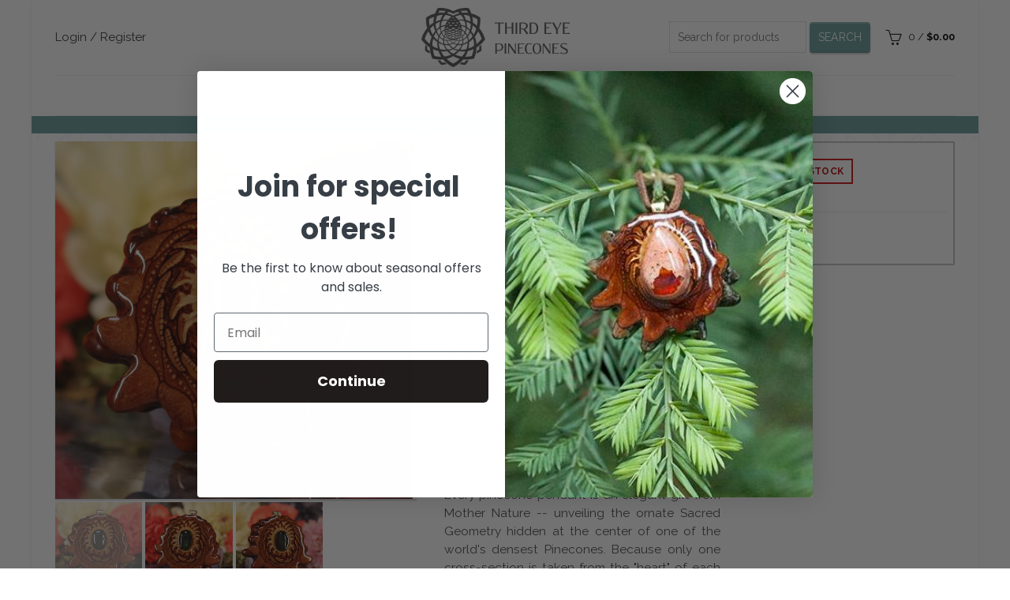

--- FILE ---
content_type: text/html; charset=utf-8
request_url: https://thirdeyepinecones.com/products/aml-2023122914723-28
body_size: 49200
content:
<!doctype html>
<html class="no-js" lang="en">
<head>
  <!-- Google Tag Manager -->
<script>(function(w,d,s,l,i){w[l]=w[l]||[];w[l].push({'gtm.start':
new Date().getTime(),event:'gtm.js'});var f=d.getElementsByTagName(s)[0],
j=d.createElement(s),dl=l!='dataLayer'?'&l='+l:'';j.async=true;j.src=
'https://www.googletagmanager.com/gtm.js?id='+i+dl;f.parentNode.insertBefore(j,f);
})(window,document,'script','dataLayer','GTM-52M3968');</script>
<!-- End Google Tag Manager -->
  
<!--=========================================Header=========================================-->
<!-- Global Site Tag (gtag.js) - Google AdWords: xxxxxxxxxxxxxx -->
<script async src="https://www.googletagmanager.com/gtag/js?id=AW-987870263"></script>
<script>
  window.dataLayer = window.dataLayer || [];
  function gtag(){dataLayer.push(arguments);}
  gtag('js', new Date());
  gtag('config', 'AW-987870263', {'send_page_view': false});
</script>

  <meta charset="utf-8">
  <meta http-equiv="X-UA-Compatible" content="IE=edge,chrome=1">
  <meta name="viewport" content="width=device-width, initial-scale=1.0, maximum-scale=1.0, user-scalable=no">
  <meta name="theme-color" content="#689999">
  <meta name="keywords" content="Third Eye Pinecones">
  <meta name="author" content="thirdeyepinecones.com">
  <meta name="format-detection" content="telephone=no">
  <meta name="google-site-verification" content="gLX1uf7nACVxucT9oYSReL3_J6cTVw2Z9EHxezKybeI" />
  <link rel="canonical" href="https://thirdeyepinecones.com/products/aml-2023122914723-28"><link rel="shortcut icon" href="//thirdeyepinecones.com/cdn/shop/files/Untitled-2_32x.png?v=1613734058" type="image/png">
  
<script type="text/javascript">document.documentElement.className = document.documentElement.className.replace('no-js', 'yes-js js_active js')</script><title>Ammolite
&ndash; Third Eye Pinecones
</title><meta name="description" content="Honored as a sacred traditional talisman among the indigenous peoples of Canada from which it hails, Ammolite is the crystalized backing of an ammonite fossil that has been compressed under immense tectonic pressure within the earth for millions of years. During this time, the fossil undergoes a unique (and as yet unex"><!-- /snippets/social-meta-tags.liquid -->


<meta property="og:site_name" content="Third Eye Pinecones">
<meta property="og:url" content="https://thirdeyepinecones.com/products/aml-2023122914723-28">
<meta property="og:title" content="Ammolite">
<meta property="og:type" content="product">
<meta property="og:description" content="Honored as a sacred traditional talisman among the indigenous peoples of Canada from which it hails, Ammolite is the crystalized backing of an ammonite fossil that has been compressed under immense tectonic pressure within the earth for millions of years. During this time, the fossil undergoes a unique (and as yet unex"><meta property="og:image:alt" content="Ammolite">
  <meta property="og:price:amount" content="111.00">
  <meta property="og:price:currency" content="USD"><meta property="og:image" content="http://thirdeyepinecones.com/cdn/shop/products/2023-12-28Aw2-82_20_1200x1200.jpg?v=1703887930"><meta property="og:image" content="http://thirdeyepinecones.com/cdn/shop/products/2023-12-28Aw2-83_20_1200x1200.jpg?v=1703887930"><meta property="og:image" content="http://thirdeyepinecones.com/cdn/shop/products/2023-12-28Aw2-84_20_1200x1200.jpg?v=1703887930">
<meta property="og:image:secure_url" content="https://thirdeyepinecones.com/cdn/shop/products/2023-12-28Aw2-82_20_1200x1200.jpg?v=1703887930"><meta property="og:image:secure_url" content="https://thirdeyepinecones.com/cdn/shop/products/2023-12-28Aw2-83_20_1200x1200.jpg?v=1703887930"><meta property="og:image:secure_url" content="https://thirdeyepinecones.com/cdn/shop/products/2023-12-28Aw2-84_20_1200x1200.jpg?v=1703887930">


  <meta name="twitter:site" content="@shopify">

<meta name="twitter:card" content="summary_large_image">
<meta name="twitter:title" content="Ammolite">
<meta name="twitter:description" content="Honored as a sacred traditional talisman among the indigenous peoples of Canada from which it hails, Ammolite is the crystalized backing of an ammonite fossil that has been compressed under immense tectonic pressure within the earth for millions of years. During this time, the fossil undergoes a unique (and as yet unex">
<link href="//thirdeyepinecones.com/cdn/shop/t/116/assets/tab_shopify.min.css?v=77642056786062711131696459944" rel="stylesheet" type="text/css" media="all" />
  <link rel="preload" href="//thirdeyepinecones.com/cdn/shop/t/116/assets/gl_linecons_icons.min.css?v=76569771571515796021696459889" as="style" onload="this.rel='stylesheet'">
  <noscript><link rel="stylesheet" href="//thirdeyepinecones.com/cdn/shop/t/116/assets/gl_linecons_icons.min.css?v=76569771571515796021696459889"></noscript><link href="//thirdeyepinecones.com/cdn/shop/t/116/assets/gl_vendor.css?v=141342785074025982771696459890" rel="stylesheet" type="text/css" media="all" />
<link href="//thirdeyepinecones.com/cdn/shop/t/116/assets/main.min.css?v=58324477232410975301696459911" rel="stylesheet" type="text/css" media="all" />
<link href="//thirdeyepinecones.com/cdn/shop/t/116/assets/styles.scss.css?v=126848906996888768201696460004" rel="stylesheet" type="text/css" media="all" />

<!--Where is this?--!>
  <link href="//thirdeyepinecones.com/cdn/shop/t/116/assets/tep-custom.css?v=61780069984788996951696459945" rel="stylesheet" type="text/css" media="all" />
  <script src="https://ajax.googleapis.com/ajax/libs/webfont/1.6.26/webfont.js"></script>
   <script>WebFont.load({
       google: {
         families: ["Raleway:100,200,300,400,500,600,700,800,900,100italic,200italic,300italic,400italic,500italic,600italic,700italic,800italic,900italic"]
       }
     });
   </script><script>
/*! loadCSS. [c]2017 Filament Group, Inc. MIT License */
!function(e){"use strict";var t=function(t,n,r){function o(e){return i.body?e():void setTimeout(function(){o(e)})}function a(){d.addEventListener&&d.removeEventListener("load",a),d.media=r||"all"}var l,i=e.document,d=i.createElement("link");if(n)l=n;else{var s=(i.body||i.getElementsByTagName("head")[0]).childNodes;l=s[s.length-1]}var u=i.styleSheets;d.rel="stylesheet",d.href=t,d.media="only x",o(function(){l.parentNode.insertBefore(d,n?l:l.nextSibling)});var f=function(e){for(var t=d.href,n=u.length;n--;)if(u[n].href===t)return e();setTimeout(function(){f(e)})};return d.addEventListener&&d.addEventListener("load",a),d.onloadcssdefined=f,f(a),d};"undefined"!=typeof exports?exports.loadCSS=t:e.loadCSS=t}("undefined"!=typeof global?global:this),function(e){if(e.loadCSS){var t=loadCSS.relpreload={};if(t.support=function(){try{return e.document.createElement("link").relList.supports("preload")}catch(t){return!1}},t.poly=function(){for(var t=e.document.getElementsByTagName("link"),n=0;n<t.length;n++){var r=t[n];"preload"===r.rel&&"style"===r.getAttribute("as")&&(e.loadCSS(r.href,r,r.getAttribute("media")),r.rel=null)}},!t.support()){t.poly();var n=e.setInterval(t.poly,300);e.addEventListener&&e.addEventListener("load",function(){t.poly(),e.clearInterval(n)}),e.attachEvent&&e.attachEvent("onload",function(){e.clearInterval(n)})}}}(this);
</script><!-- Logo CSS --><style type="text/css">a.pswp__share--download {display: none;}@media (max-width: 480px){.basel-products-tabs .open-title-menu {white-space: nowrap;max-width: 160px;text-overflow: ellipsis;}} #variantQuantity:empty,#variantQuantity_quick:empty {margin: 0;}.loader {position: fixed;background: rgba(0, 0, 0, .85);left: 0;top: 0;width: 100%;height: 100%;z-index: 1000;}.loader .loader-inner {background: url(//cdn.shopify.com/s/files/1/2251/1247/t/22/assets/loader.svg) no-repeat;background-size: 100%;width: 50px;height: 50px;position: absolute;margin: auto;top: 0;bottom: 0;left: 0;right: 0;}input[type=number]::-webkit-outer-spin-button,input[type=number]::-webkit-inner-spin-button {-webkit-appearance: none;margin: 0;}input[type=number] {-webkit-appearance: textfield !important;-moz-appearance: textfield !important;appearance: textfield !important;}.gl_custom_1472909916515__94 {padding-top: 7vw !important;padding-bottom: 7vw !important;background-position: 0 0 !important;background-repeat: no-repeat !important;}.product_img_trust_seal img {width: 100%;}.section_title_sport + .shopify-section .gl_column-inner { margin-top: -7vw !important;padding-top: 0px !important;}.section_title_sport + .shopify-section .gl_row {z-index: 35;position: relative;}.mfp-zoom-in.mfp-bg {transition: all .3s ease-out;}.mfp-zoom-in.mfp-bg {opacity: 0;}.mfp-zoom-in.mfp-bg.mfp-ready {opacity: .8;}.mfp-zoom-in .mfp-with-anim {opacity: 0;transition: all .2s ease-in-out;transform: scale(.8);}.mfp-zoom-in.mfp-ready .mfp-with-anim {opacity: 1;transform: scale(1);}body.basel-header-overlap.template-collection.has_cat_img .main-header.color-scheme-light,body.basel-header-overlap.template-list-collections.has_cat_img .main-header.color-scheme-light {background-color: transparent;}body.basel-header-overlap.template-collection:not(.has_cat_img) .title-shop,body.basel-header-overlap.template-list-collections:not(.has_cat_img) .title-shop{padding:0 !important;}.single-product-content .entry-summary .button.size_guide {display: inline-block;vertical-align: middle;text-align: center;font-size: 14px;line-height: 1.5;color: #4e4e4e;padding: 0;background-color: transparent;border: none;text-transform: none;}.single-product-content .entry-summary .button.size_guide:before {font-size: 18px;vertical-align: middle;margin-right: 5px;color: #4e4e4e;display: inline-block;font-family: Simple-Line-Icons;-webkit-transition: all .2s;-moz-transition: all .2s;-o-transition: all .2s;transition: all .2s;content: "\e060";}.shopify-show-per-page .label_show {display: inline-block;margin-bottom: 0;margin-right: 10px;}.shopify-show-per-page .orderbyshow {width: auto;min-width: 70px;padding-right: 10px;}.header-base_categories.main-header .main-nav {display: block;}/* .wrapper-boxed.basel-cart-opened .website-wrapper { max-width: 100%;} */body.wrapper-boxed.basel-cart-opened {position: relative;}body.wrapper-boxed.basel-cart-opened .website-wrapper.basel-wrapper-shifted { position: static;}#variantQuantity, #variantQuantity_quick {font-weight: bold;text-transform: uppercase;} #recently_wrap .owl-stage-outer {height: 100% !important; }.product-grid-item .same_height .hover-img,.product-grid-item .same_height .hover-img img,.product-list-item .same_height .hover-img, .product-list-item .same_height .hover-img img {height: 100%;}.gl-gird-collection-section .elements-grid .basel-products-loader,.retina-logo{ display: none;}.retina-logo,.sticky-logo{ display: none !important;}.act-scroll .site-logo img.retina-logo, .header-clone .site-logo img.retina-logo {display: none !important;}.template-product .site-content,.product-list-item .product-element-top.product-list-image {margin-bottom: 0;}.color-scheme-light .basel-search-dropdown .autocomplete-suggestions .suggestion-title a, .search-extended .autocomplete-suggestions .suggestion-title a{color: rgba(0,0,0,.7);}.main-header.color-scheme-light .product-grid-item .product-title>a {color: inherit;}.single-product-content .spr-icon {font-size: 12px;}.single-product-content span.spr-badge-caption {font-size: 14px;}.product-list-item .hover-img img {width: 100%;}tr.description>td>p {max-width: 500px;margin: 0 auto;}.basel-header-overlap .topbar-wrapp {z-index: 22222;}.basel-header-overlap .cart-widget-side, .basel-header-overlap .mobile-nav,.basel-header-overlap .login-form-side {z-index: 50000;}.italic {font-style: italic;}.single-product-content .basel-countdown-timer {margin-bottom: 15px;}.selector-wrapper,#variantQuantity,#variantQuantity_quick {display: none;}#variantQuantity.is-visible,#variantQuantity_quick.is-visible {display: block;}.nathan-header-overlap header.color-scheme-light {background-color: #000;}div#variantQuantity, div#variantQuantity_quick {margin-bottom: 20px;}li.mini_cart_item.mini_variant_gl span.quantity {margin-left: 72px;}.single-product-content .slick-vertical>button.slick-disabled {color: rgba(0,0,0,0.3);cursor: default;}.single-product-content .slick-vertical>button.slick-disabled:hover { color: #fff; }.swatches-on-grid .swatch-on-grid.swatch-size-medium {width: 25px;height: 25px;}.gl_star-rating {display: inline-block;font-size: 12px;position: relative;height: 18px;line-height: 18px;letter-spacing: 2px;margin-bottom: 4px;}.gl_star-rating span.spr-badge-caption {display: none;}.btn.btn-size-extra-small,.button.btn-size-extra-small,button.btn-size-extra-small,.added_to_cart.btn-size-extra-small,input[type="submit"].btn-size-extra-small { font-size: 10px;line-height: 14px;padding-top: 7px;padding-bottom: 7px;padding-left: 14px;padding-right: 14px;}.promo-banner.term-description {position: relative;margin-bottom: 30px;overflow: hidden;font-size: 16px;color: #000;line-height: 1.3;}.single-product .site-content {margin-bottom: 0;}.single-product-content .out-of-stock.variant_stock {border: 2px solid #CC1414;color: #B50808;margin: 0;padding: 9px 10px;}input.input__error {color: #AF7D27;border-color: #E0B252;background-color: transparent;}.testimonial-content >p {margin-bottom:0;}.color-scheme-light .testimonials.testimon-style-boxed .testimonial-content >p,.color-scheme-light .testimonials.testimon-style-boxed .testimonial-content a,.color-scheme-light .testimonials.testimon-style-boxed .testimonial-content footer>span {color: inherit;}h1.basel-logo-wrap {margin-bottom: 0;}table.gl_infor_account tr td {text-align: left;}.gl_custom_lingerie {margin-top: 20px !important;margin-right: 20px !important;margin-bottom: 20px !important;margin-left: 20px !important;padding-top: 40px !important;padding-right: 40px !important;padding-bottom: 20px !important;padding-left: 40px !important;background-color: #ffffff !important;}.gl_custom_1502352203858_94 {padding-top: 6vh !important;padding-right: 10% !important;padding-bottom: 3vh !important;padding-left: 10% !important;}.gl_custom_article {margin-top: 20px !important;margin-bottom: 20px !important;border-top-width: 1px !important;border-bottom-width: 1px !important;padding-top: 30px !important;padding-bottom: 30px !important;border-top-color: #f4f4f4 !important;border-top-style: solid !important;border-bottom-color: #f4f4f4 !important;border-bottom-style: solid !important;}input.shopify-challenge__button.btn {margin-bottom: 40px;}.gl_custom_article_full {margin-top: -40px !important;margin-bottom: 0px !important;padding-top: 0px !important;padding-bottom: 0px !important;background-color: #f7f7f7 !important;}.gl_custom_social_full {margin-bottom: 70px !important;border-top-width: 1px !important;border-bottom-width: 1px !important;padding-top: 40px !important;padding-bottom: 40px !important;border-top-color: #e5e5e5 !important;border-top-style: solid !important;border-bottom-color: #e5e5e5 !important;border-bottom-style: solid !important;}.gl_row_0 {margin-right: 0px !important;margin-left: 0px !important;}.gl_p_10 { padding: 10px !important;}.gl_pt_15 {padding-top: 15px !important;}.shopify-section.gl_tabs { position: relative; overflow: hidden} .fake_counter_real_time,.product_delivery {display: block;font-size: 14px;color: #2c2c2c;font-weight: bold;-webkit-border-radius: 5px;-moz-border-radius: 5px;border-radius: 5px;position: relative;overflow: hidden;margin: 0 2px;}.fake_counter_real_time #number_counter,#jas_product_delivery,#jas_product_delivery_quick,#product_delivery_quick {background-color: #0f8db3;padding: 5px 10px;border-radius: 2px;line-height: 1.1em;color: #ffffff;display: inline-block;-webkit-box-shadow: inset 0 -2px 0 rgba(0,0,0,.15);box-shadow: inset 0 -2px 0 rgba(0,0,0,.15);}.fake_counter_real_time #number_counter i {margin-left: 3px;}.fake_counter_real_time #number_counter:active {-webkit-box-shadow: none;box-shadow: none;top: 1px;}.basel-button-wrapper.btn-inline {display: inline-block;margin-bottom: 10px;margin-right: 10px;}.gl_pt_25 {padding-top: 25px !important;}.gl_pt_20 {padding-top: 20px !important;}.gl_pb_20 {padding-bottom: 20px !important;}.gl_color_dark p strong {color: black;}.gl_mb_0 {margin-bottom: 0px !important;}.gl_pt_0 {padding-top: 0px !important;}.gl_mb_4 {margin-bottom: 4vh !important;}.gl_mb_5 {margin-bottom: 5px !important;}.gl_mb_10 {margin-bottom: 10px !important;}.gl_mb_15 {margin-bottom: 15px !important;}.gl_mb_20 {margin-bottom: 20px !important;}.gl_mb_25 {margin-bottom: 25px !important;}.gl_mb_30 {margin-bottom: 30px !important;}.gl_mb_35 {margin-bottom: 35px !important;}.gl_mb_40 {margin-bottom: 40px !important;}.gl_mt_10 {margin-top: 10px !important;}.gl_mt_20 {margin-top: 20px !important;}.gl_mt_50 {margin-top: 50px !important;}.gl_mb_50 {margin-bottom: 50px !important;}.gl_mt_25 {margin-top: 25px !important;}.gl_mt_35 {margin-top: 35px !important;}.gl_m_m15 {margin-top: -15px !important;}.gl_mt_m30 {margin-top: -30px !important;}.gl_mt_m75 {margin-top: -75px !important;}.gl_mb_m35 {margin-bottom: -35px !important;}.gl_mtm_40 {margin-top: -40px !important;}.gl_mtm_89 {margin-top: -77px !important;}.gl_mt_40 {margin-top: 40px !important;}.gl_pt_30 {padding-top: 30px !important;}.gl_pb_30 { padding-bottom: 30px !important;}.gl_pr_30 {padding-right: 30px !important;}.gl_pl_30 { padding-left: 30px !important;}.gl_pr_40 {padding-right: 40px !important;}.gl_pl_40 { padding-left: 40px !important;}.gl_pt_35 { padding-top: 35px !important;}.gl_pd_lr_10 {padding-right: 10px !important;padding-left: 10px !important;}.gl_mb_4h {margin-bottom: 4vh !important;}.gl_mb_8h {margin-bottom: 8vh !important;}.gl_pt_8h {padding-top: 8vh !important;} .gl_pb_8h {padding-bottom: 8vh !important;}.gl_price_sushi .spb_single_image img{width: auto;}.gl_custom_1488533043379_94 {padding-top: 4vh !important;padding-bottom: 4vh !important;}.gl_custom_1507644691234_94 {margin-top: -7vh !important;margin-right: -50px !important;margin-bottom: -25vh !important;margin-left: -50px !important;padding-top: 0px !important;}.gl_custom_infor_one {margin-right: 4% !important;margin-bottom: 0px !important;margin-left: 4% !important;border-top-width: 5px !important;border-right-width: 5px !important;border-bottom-width: 5px !important;border-left-width: 5px !important;padding-right: 3% !important;padding-bottom: 0px !important;padding-left: 3% !important;background-color: #ffffff !important;border-left-color: rgba(107,107,107,0.11) !important;border-left-style: solid !important;border-right-color: rgba(107,107,107,0.11) !important;border-right-style: solid !important;border-top-color: rgba(107,107,107,0.11) !important;border-top-style: solid !important;border-bottom-color: rgba(107,107,107,0.11) !important;border-bottom-style: solid !important;}.gl_custom_infor_text_one {margin-top: 40px !important;margin-bottom: 40px !important;border-left-width: 1px !important;padding-top: 0px !important;border-left-color: #f4f4f4 !important;border-left-style: solid !important;}.gl_custom_tab_title {margin-bottom: 30px !important;padding-top: 14px !important;padding-right: 20px !important;padding-bottom: 14px !important;padding-left: 20px !important;background-color: #0f8db3 ;}.gl_custom_lingerie {margin-top: 20px !important;margin-right: 20px !important;margin-bottom: 20px !important;margin-left: 20px !important;padding-top: 40px !important;padding-bottom: 40px !important;background-color: #ffffff !important;}.about-shop-element {box-shadow: 1px 1px 9px rgba(0, 0, 0, 0.17);}body .basel-parallax {background-attachment: fixed;background-size: cover!important;}.gl_custom_hour {padding-top: 40px !important;padding-right: 20px !important;padding-bottom: 40px !important;padding-left: 20px !important;background-color: #ffffff !important;}.gl_custom_jewellery {margin-top: 20px !important;margin-bottom: 20px !important;margin-left: -80px !important;padding-top: 40px !important;padding-right: 40px !important;padding-bottom: 40px !important;padding-left: 40px !important;background-color: #ffffff !important;}.gl_custom_testimonials{border-right-width: 1px !important;padding-top: 20px !important;padding-bottom: 20px !important;border-right-color: rgba(255,255,255,0.13) !important;border-right-style: solid !important;}.gl_custom_jewellery_mobile {margin-top: -50px !important;margin-right: 20px !important;margin-bottom: 20px !important;margin-left: 20px !important;padding-top: 20px !important;padding-right: 20px !important;padding-bottom: 20px !important;padding-left: 20px !important;background-color: #ffffff !important;}.bg_color_white.image-swatch {border: 0;}.gl_custom_map {margin-right: 10% !important;margin-left: 10% !important;padding-top: 6% !important;}.gl_custom_content{border-top-width: 7px !important;border-right-width: 7px !important;border-bottom-width: 7px !important;border-left-width: 7px !important;padding-top: 45px !important;padding-right: 45px !important;padding-bottom: 45px !important;padding-left: 45px !important;background-position: center !important;background-repeat: no-repeat !important;background-size: contain !important;border-left-color: rgba(10,10,10,0.12) !important;border-left-style: solid !important;border-right-color: rgba(10,10,10,0.12) !important;border-right-style: solid !important;border-top-color: rgba(10,10,10,0.12) !important;border-top-style: solid !important;border-bottom-color: rgba(10,10,10,0.12) !important;border-bottom-style: solid !important;}.gl_custom_space_minimalist {padding-right: 4vw !important;padding-left: 4vw !important;}.gl_p_same_strong p, .gl_p_same_strong p{margin-bottom: 0}.pr {position: relative}.site-logo {width: 4%;}.site-logo img {max-width: 196px;max-height: 95px;}.widgetarea-head {width: 48.0%;}.right-column {width: 48.0%;}.basel-shopify-layered-nav .basel-scroll {max-height: 234px;}.sticky-header .right-column {width: 140px;}/* Header height configs *//* Limit logo image height for according to header height */.site-logo img {max-height: 95px;}.wrapp-header {min-height: 95px;}/* And for sticky header logo also */.act-scroll .site-logo img,.header-clone .site-logo img {max-height: 50px;max-height: 50px;max-width: 150px;}.act-scroll .site-logo img,.header-clone .site-logo img {display: none;}.act-scroll .site-logo img.sticky-logo,.header-clone .site-logo img.sticky-logo {display: inline-block !important;}/* Set sticky headers height for cloned headers based on menu links line height */.header-clone .main-nav .menu > li > a {height: 50px;line-height: 50px;} /* Height for switch logos */.sticky-header-real:not(.global-header-menu-top) .switch-logo-enable .basel-logo {height: 95px;}.sticky-header-real:not(.global-header-menu-top) .act-scroll .switch-logo-enable .basel-logo {height: 50px;}.sticky-header-real:not(.global-header-menu-top) .act-scroll .switch-logo-enable {transform: translateY(-60px);-webkit-transform: translateY(-60px);}/* The same for sticky header */.act-scroll .main-nav .menu > li > a {height: 50px;line-height: 50px;}/* Set line height for header links for shop header layout. Based in the header height option */.header-shop .right-column .header-links {height: 95px;line-height: 95px;}/* The same for sticky header */.header-shop.act-scroll .right-column .header-links {height: 50px;line-height: 50px;}/* Page headings settings for heading overlap. Calculate on the header height base */.basel-header-overlap .title-size-default,.basel-header-overlap .title-size-small,.basel-header-overlap .title-shop.without-title.title-size-default,.basel-header-overlap .title-shop.without-title.title-size-small {padding-top: 135px;}.basel-header-overlap .title-shop.without-title.title-size-large,.basel-header-overlap .title-size-large {padding-top: 215px;}@media (max-width: 991px) {/* Set header height for mobile devices */.main-header .wrapp-header {min-height: 60px;} /* Limit logo image height for mobile according to mobile header height */.site-logo img {max-height: 60px;} /* Limit logo on sticky header. Both header real and header cloned */.act-scroll .site-logo img,.header-clone .site-logo img {max-height: 60px;}/* Height for switch logos */.main-header .switch-logo-enable .basel-logo {height: 60px;}.sticky-header-real:not(.global-header-menu-top) .act-scroll .switch-logo-enable .basel-logo {height: 60px;}.sticky-header-real:not(.global-header-menu-top) .act-scroll .switch-logo-enable {transform: translateY(-60px);-webkit-transform: translateY(-60px);}/* Page headings settings for heading overlap. Calculate on the MOBILE header height base */.basel-header-overlap .title-size-default,.basel-header-overlap .title-size-small,.basel-header-overlap .title-shop.without-title.title-size-default,.basel-header-overlap .title-shop.without-title.title-size-small {padding-top: 80px;}.basel-header-overlap .title-shop.without-title.title-size-large,.basel-header-overlap .title-size-large {padding-top: 120px;} }.product-category-thumbnail img,.category-grid-item .category-link {width: 100%;}/* .product-grid-item .product-element-top>a img,.basel-hover-alt .hover-img img, .owl-carousel div.owl-item .hover-img img {width:100%;} */.basel-purchase {position:fixed;display:block;bottom:0;left:4%;z-index:10;-webkit-backface-visibility: hidden; /* Chrome, Safari, Opera */backface-visibility: hidden;}.basel-purchase:hover {opacity:0.9;}.basel-product-categories>li.cat-item-109 {display: none;}.col-five > .gl_col-sm-2 {width:20%;}.product-type-grouped.single-product-content .cart {width: 100%;}.product-type-grouped.single-product-content .cart table {border-top: 2px solid black;margin-bottom: 30px;}iframe[name='google_conversion_frame'] { height: 0 !important;width: 0 !important; line-height: 0 !important; font-size: 0 !important;margin-top: -13px;float: left;}.single-product-content .single_variation .shopify-variation-price {margin-right:0;}.single-product-content .single_variation .shopify-variation-price .price {margin-right:15px;}.product-type-grouped .group_table .stock {margin-bottom: 0;margin-right: 0;margin-left: 15px; }.commentlist .comment-text .description {line-height:1.6;}.main-header form.has-categories-dropdown .search-by-category ul .children {display:none;}.cat-design-alt .product-category-thumbnail {margin:-2px; }.cat-design-alt .category-link {display:block;}.dropdown-scroll > .sub-menu-dropdown {height: 540px;overflow: hidden;}.main-nav .menu>li.menu-item-design-sized .sub-menu-dropdown {padding-bottom:10px;}.header-spacing + .header-menu-top {margin-top:-40px;}.shopify-ordering.with-list .selected-order {font-weight:bold;}.basel-navigation .menu>li.menu-item-design-full-width .sub-menu>li>a,.basel-navigation .menu>li.menu-item-design-sized .sub-menu>li>a {font-weight: 600!important;}.header-categories .main-nav .menu li.menu-item-design-full-width>.sub-menu-dropdown {margin-top: -78px;}.basel-hover-quick .product-title a {display:block; }.hide-pag .owl-pagination,.hide-pag .owl-buttons {display:none;}.popup-quick-view .entry-summary .entry-title {font-size: 32px; }.product-quick-view .entry-title a {font-family:inherit;font-weight: inherit;font-style: inherit;}.basel-price-table .basel-plan-footer>a.added {display:none;}.color-scheme-light .testimonial .testimonial-content footer>span {color: rgba(255, 255, 255, 0.8);}.color-scheme-light .owl-theme:hover .owl-controls.clickable .owl-buttons div.disabled {color:rgba(255, 255, 255, 0.6);}.color-scheme-light .owl-theme .owl-controls .owl-buttons div {color:rgba(255, 255, 255, 0.8);}.color-scheme-light .owl-theme .owl-controls.clickable .owl-buttons div:hover {color:rgba(255, 255, 255, 1);}.color-scheme-light .owl-theme .owl-controls .owl-page span {background-color: rgba(255, 255, 255, 0.6);}.color-scheme-light .owl-theme .owl-controls .owl-page.active span, .color-scheme-light .owl-theme .owl-controls.clickable .owl-page:hover span {background-color: white;}.single-product-content .entry-summary .button.compare.loading:after {opacity: 1;visibility: visible;}.spb_video_wrapper .basel-video-poster, .spb_video_wrapper .basel-video-poster-wrapper, .spb_video_wrapper .basel-video-poster-wrapper:after {position: absolute;top: 0;left: 0;right: 0;bottom: 0;}.spb_video_wrapper .basel-video-poster-wrapper {position: absolute!important;z-index: 2;cursor: pointer;overflow: hidden;backface-visibility: hidden;-webkit-backface-visibility: hidden;perspective: 800px;-webkit-perspective: 800px;-webkit-transition: opacity .5s cubic-bezier(0,0,.44,1.18),visibility .5s cubic-bezier(0,0,.44,1.18);transition: opacity .5s cubic-bezier(0,0,.44,1.18),visibility .5s cubic-bezier(0,0,.44,1.18);}.spb_video_wrapper .basel-video-poster {background-size: cover;background-position: center center;background-repeat: no-repeat;margin: -1px;transform: scale(1.09);-webkit-transform: scale(1.09);-webkit-transition: transform .5s cubic-bezier(0,0,.44,1.18);transition: transform .5s cubic-bezier(0,0,.44,1.18);}.spb_video_wrapper .button-play {position: absolute;top: 50%;left: 50%;height: 70px;line-height: 67px;width: 70px;margin-top: -35px;margin-left: -35px;padding-left: 7px;text-align: center;color: #fff;border: 2px solid #1aada3;border-radius: 50%;z-index: 3;background-color: #1aada3;-webkit-transition: opacity .5s cubic-bezier(0,0,.44,1.18);transition: opacity .5s cubic-bezier(0,0,.44,1.18);}.spb_video_wrapper .button-play:after {content: "\f04b";display: inline-block;font-size: 26px;font-family: FontAwesome;}.spb_video_wrapper .basel-video-poster-wrapper.hidden-poster {opacity: 0;visibility: hidden;}.gl_custom_sushi_1494249094915 {margin-top: 100px !important;margin-right: 20px !important;margin-bottom: 4vh !important;margin-left: 20px !important;padding-top: 0px !important;padding-right: 40px !important;padding-bottom: 40px !important;padding-left: 40px !important;background-color: rgba(10,10,10,0.45) !important;}.single-product-content .entry-summary .button.compare:after {content: " ";width: 15px;height: 15px;display: inline-block;vertical-align: middle;border: 1px solid black;border-radius: 50%;border-left-color: transparent !important;border-right-color: transparent !important;animation: load-spin 450ms infinite linear;-o-animation: load-spin 450ms infinite linear;-ms-animation: load-spin 450ms infinite linear;-webkit-animation: load-spin 450ms infinite linear;-moz-animation: load-spin 450ms infinite linear;margin-left: 10px;opacity: 0;visibility: hidden;}.basel-buttons .product-compare-button>a,.single-product-content .entry-summary .button.compare,.basel-hover-base .basel-add-btn>a,.basel-hover-base .product-compare-button a {text-transform:none;}.sticky-header .basel-search-full-screen .basel-search-wrapper {height:100vh;transition: opacity .25s ease-in-out, height .25s ease-in-out, visibility .25s,transform .25s ease-in-out;-webkit-transition: opacity .25s ease-in-out, height .25s ease-in-out, visibility .25s,transform .25s ease-in-out;}.sticky-header .basel-search-full-screen .basel-search-inner .basel-close-search {bottom:90px;}.rtl .has-border,.rtl .has-border > .gl_column-inner {border:none!important;}.related-and-upsells .product-grid-item .hover-img img {width:100%;}.cat-design-alt .product-category-thumbnail img {width:100%!important;}.hidden-nav-button {display:none!important;}.dropdown-scroll .spb_single_image {border: 2px solid #f7f7f7;}.page-id-25728 .dropdown-scroll .spb_single_image,.page-id-23954 .dropdown-scroll .spb_single_image {border: 2px solid rgba(255,255,255,0.1);}.owl-carousel .owl-stage-outer {clear: both;}.widget_product_categories .cat-item-109 .cat-item:nth-child(even) {display: none;}.rtl {direction: rtl;}@media (max-width: 1024px) and (min-width: 991px) {.header-categories .categories-menu-dropdown .sub-menu-dropdown {width: 680px;}}@media (max-width: 991px) {.sticky-footer-on .footer-container {visibility: visible;}}.menu-item-19907 > .sub-menu-dropdown {background-size: contain}.product-design-sticky .shopify-product-gallery .shopify-product-gallery__wrapper a > img {width: 100%;}.product-design-sticky .shopify-product-gallery .shopify-product-gallery__wrapper .shopify-product-gallery__image:not(:first-child) a {display: block;transform:translateY(100px);-webkit-transform:translateY(100px);-moz-transform:translateY(100px);-o-transform:translateY(100px);transition: all 0.45s ease-in-out;-webkit-transition: all 0.45s ease-in-out;-moz-transition: all 0.45s ease-in-out;-o-transition: all 0.45s ease-in-out;opacity: 0;}.product-design-sticky .shopify-product-gallery .shopify-product-gallery__wrapper .shopify-product-gallery__image:not(:first-child) a.animate-images {transform:translateY(0px);-webkit-transform:translateY(0px);-moz-transform:translateY(0px);-o-transform:translateY(0px);opacity: 1;}.shopify-checkout-review-order-table td {width: 50%}@media (min-width: 992px) {.buy-basel {position: fixed;bottom: 40px;right: 40px;z-index: 1000;margin-bottom: 110px;background-color: #729c29;border-radius: 50%;-webkit-border-radius: 50%;-moz-border-radius: 50%;box-shadow: -6.772px 8.668px 16px 0px rgba(28, 30, 35, 0.15);-webkit-box-shadow: -6.772px 8.668px 16px 0px rgba(28, 30, 35, 0.15);-moz-box-shadow: -6.772px 8.668px 16px 0px rgba(28, 30, 35, 0.15);transition: all 1s ease;-webkit-transition: all 1s ease;-moz-transition: all 1s ease;-o-transition: all 1s ease;animation-name: animFadeUp;animation-fill-mode: both;animation-duration: 0.4s;animation-timing-function: ease;animation-delay: 1.5s;-webkit-animation-name: animFadeUp;-webkit-animation-fill-mode: both;-webkit-animation-duration: 0.4s;-webkit-animation-timing-function: ease;-webkit-animation-delay: 1.5s;-moz-animation-name: animFadeUp;-moz-animation-fill-mode: both;-moz-animation-duration: 0.4s;-moz-animation-timing-function: ease;-moz-animation-delay: 1.5s;-o-animation-name: animFadeUp;-o-animation-fill-mode: both;-o-animation-duration: 0.4s;-o-animation-timing-function: ease;-o-animation-delay: 1.5s;}.buy-basel img.envato-logo {position: absolute;right: -8px;bottom: -3px;background: #7cb442;border-radius: 50%;padding: 6px;}.rtl .buy-basel {left: auto;right: 40px;} }@media (min-width: 768px) and (max-width: 991px) {.buy-basel {display:none;}.swatch-on-grid .basel-tooltip-label {display:none;}.dropdown-scroll > .sub-menu-dropdown {display:none;}.basel-back-btn>span:before, .basel-products-nav .product-btn>a span:before {top: 0px;}.shop-loop-head {width:100%;}body .basel-parallax {background-attachment: scroll!important;} }@media (min-width: 481px) and (max-width: 767px) { .buy-basel {display:none;}.swatch-on-grid .basel-tooltip-label {display:none;}.dropdown-scroll > .sub-menu-dropdown {display:none;}.basel-back-btn>span:before, .basel-products-nav .product-btn>a span:before {top: 0px;}/* .product-grid-item .product-element-top>a img,.basel-hover-alt .hover-img img {width:100%;} */body .basel-parallax {background-attachment: scroll!important;} }@media (max-width: 480px) { .buy-basel {display:none;}.swatch-on-grid .basel-tooltip-label {display:none;}body .basel-parallax {background-attachment: scroll!important;}.dropdown-scroll > .sub-menu-dropdown {display:none;}.basel-back-btn>span:before, .basel-products-nav .product-btn>a span:before {top: 0px;}}/* color settings */body {background-color: rgba(0,0,0,0);}.gl_page_title.page-title-default {background-color: #7d6899;}body.template-collection .page-title-default {background-color: #609b47;background-repeat: no-repeat;background-size: default;background-attachment: default;background-position: center center;}.topbar-wrapp {background-color: #689999;}.main-header, .sticky-header.header-clone, .header-spacing {background-color: #ffffff;}.footer-container {background-color: #f7f3ed;}.template-product .site-content {background-color: rgba(0,0,0,0);}.main-header {border-bottom: 2px solid #f5f5f5;}body,p,.widget_nav_mega_menu .menu > li > a,.mega-navigation .menu > li > a,.basel-navigation .menu > li.menu-item-design-full-width .sub-sub-menu li a,.basel-navigation .menu > li.menu-item-design-sized .sub-sub-menu li a,.basel-navigation .menu > li.menu-item-design-default .sub-menu li a,.font-default {font-family: Raleway, Arial, Helvetica, sans-serif;color: #4c4c4c;font-size: 14px;}h1 a, h2 a, h3 a, h4 a, h5 a, h6 a, h1, h2, h3, h4, h5, h6, .title, table th, .masonry-filter li a, .shopify .cart-empty, .basel-navigation .menu > li.menu-item-design-full-width .sub-menu > li > a, .basel-navigation .menu > li.menu-item-design-sized .sub-menu > li > a {font-family: Raleway, 'MS Sans Serif', Geneva, sans-serif;color: #689999;font-weight: 400;font-style: normal;}.product-title a,.post-slide .entry-title a,.category-grid-item .hover-mask h3,.basel-search-full-screen .basel-search-inner input[type="text"],.blog-post-loop .entry-title,.single-product-content .entry-title,.font-title {font-family: Raleway, 'MS Sans Serif', Geneva, sans-serif;color: #689999;}.title-alt, .subtitle, .font-alt {font-family: Raleway, 'Comic Sans MS', cursive;font-weight: 400;font-style: normal;}.type-post .entry-meta {font-family: Raleway, 'Comic Sans MS', cursive;font-weight: 400;font-style: italic;}.widgettitle,.widget-title {font-family: Raleway;font-weight: 700;font-style: normal;color: #0a0a0a;}.main-nav .menu > li > a {font-size: 17px;font-family: Raleway;color: #49667e;}.nathan_style_2.single-product-content .cart .button {font-size: 13px;line-height: 18px;padding: 11px 20px;background-color: #f3f3f3;color: #3E3E3E;display: inline-block;position: relative;font-weight: 600;text-align: center;text-transform: uppercase;letter-spacing: .3px;border-radius: 0;border-width: 0;border-style: solid;border-color: transparent;outline: 0;-webkit-box-shadow: none;box-shadow: none;text-shadow: none;text-decoration: none;vertical-align: middle;cursor: pointer;border: none;-webkit-box-shadow: inset 0 -2px 0 rgba(0,0,0,.15);box-shadow: inset 0 -2px 0 rgba(0,0,0,.15);-webkit-transition: color .25s ease,background-color .25s ease,border-color .25s ease,box-shadow 0s ease,opacity .25s ease;-webkit-transition: color .25s ease,background-color .25s ease,border-color .25s ease,opacity .25s ease,-webkit-box-shadow 0s ease;transition: color .25s ease,background-color .25s ease,border-color .25s ease,opacity .25s ease,-webkit-box-shadow 0s ease;transition: color .25s ease,background-color .25s ease,border-color .25s ease,box-shadow 0s ease,opacity .25s ease;transition: color .25s ease,background-color .25s ease,border-color .25s ease,box-shadow 0s ease,opacity .25s ease,-webkit-box-shadow 0s ease;color: #fff;}.nathan_style_2.single-product-content .cart .button:focus, .nathan_style_2.single-product-content .cart .button:hover {opacity: .8;}.nathan_style_2.single-product-content .cart .button:focus, .nathan_style_2.single-product-content .cart .button:hover {opacity: 1;-webkit-box-shadow: inset 0 -2px 0 rgba(0,0,0,.15);box-shadow: inset 0 -2px 0 rgba(0,0,0,.15);}.nathan_style_2.single-product-content .cart .button.loading {color: transparent!important;}.nathan_style_2.single-product-content .cart .button.loading:after {border-color: #fff;content: "";width: 18px;height: 18px;display: inline-block;vertical-align: middle;border: 1px solid #fff;border-left-color: #fff;border-radius: 50%;position: absolute;top: 50%;left: 50%;opacity: 0;margin-left: -9px;margin-top: -9px;transition: opacity 0s ease;-webkit-transition: opacity 0s ease;opacity: 1;animation: load-spin 450ms infinite linear;-webkit-animation: load-spin 450ms infinite linear;transition: opacity .25s ease;-webkit-transition: opacity .25s ease;}.nathan_style_2.single-product-content .cart .button:active {-webkit-box-shadow: none;box-shadow: none;top: 1px;}.color-primary,.mobile-nav ul li.current_page_item > a,.main-nav .menu > li.current-menu-item > a,.main-nav .menu > li.onepage-link.current-menu-item > a,.main-nav .menu > li > a:hover,.main-nav .menu > li > a:focus,.basel-navigation .menu>li.menu-item-design-default ul li:hover>a,.basel-navigation .menu > li.menu-item-design-full-width .sub-menu li a:hover,.basel-navigation .menu > li.menu-item-design-sized .sub-menu li a:hover,.basel-product-categories.responsive-cateogires li.current-cat > a,.basel-product-categories.responsive-cateogires li.current-cat-parent > a,.basel-product-categories.responsive-cateogires li.current-cat-ancestor > a,a[href^=tel],.topbar-menu ul > li > .sub-menu-dropdown li > a:hover,.btn.btn-color-primary.btn-style-bordered,.button.btn-color-primary.btn-style-bordered,button.btn-color-primary.btn-style-bordered,.added_to_cart.btn-color-primary.btn-style-bordered,input[type=submit].btn-color-primary.btn-style-bordered,.basel-dark .single-product-content .entry-summary .yith-wcwl-add-to-wishlist .yith-wcwl-wishlistaddedbrowse a:before,.basel-dark .single-product-content .entry-summary .yith-wcwl-add-to-wishlist .yith-wcwl-wishlistexistsbrowse a:before,.basel-dark .read-more-section .btn-read-more,.basel-dark .products-footer .basel-blog-load-more,.basel-dark .products-footer .basel-products-load-more,.basel-dark .products-footer .basel-portfolio-load-more,.basel-dark .blog-footer .basel-blog-load-more,.basel-dark .blog-footer .basel-products-load-more,.basel-dark .blog-footer .basel-portfolio-load-more,.basel-dark .portfolio-footer .basel-blog-load-more,.basel-dark .portfolio-footer .basel-products-load-more,.basel-dark .portfolio-footer .basel-portfolio-load-more,.basel-dark .color-primary,.basel-hover-link .swap-elements .btn-add a,.basel-hover-link .swap-elements .btn-add a:hover,.basel-hover-link .swap-elements .btn-add a:focus,.menu-item-language .submenu-languages li:hover a,.blog-post-loop .entry-title a:hover,.blog-post-loop.sticky .entry-title:before,.post-slide .entry-title a:hover,.comments-area .reply a,.single-post-navigation a:hover,blockquote footer:before,blockquote cite,.format-quote .entry-content blockquote cite,.format-quote .entry-content blockquote cite a,.type-post .entry-meta .meta-author a,.type-post .entry-meta .meta-author .name_author,.search-no-results.shopify .site-content:before,.search-no-results .not-found .entry-header:before,.login .lost_password > a:hover,.error404 .page-title,.menu-label-new:after,.widget_shopping_cart .product_list_widget li .quantity .amount,.product_list_widget li ins .amount,.price ins > .amount,.price ins,.single-product-content .price,.single-product-content .price .amount,.basel-products-nav .product-short .price,.basel-products-nav .product-short .price .amount,.star-rating span:before,.single-product-content .comment-form .stars span a:hover,.single-product-content .comment-form .stars span a.active,.tabs-layout-accordion .basel-tab-wrapper .basel-accordion-title:hover,.tabs-layout-accordion .basel-tab-wrapper .basel-accordion-title.active,.single-product-content .shopify-product-details__short-description ul > li:before,.single-product-content #tab-description ul > li:before,.blog-post-loop .entry-content ul > li:before,.comments-area .comment-list li ul > li:before,.sidebar-widget li a:hover,.filter-widget li a:hover,.sidebar-widget li > ul li a:hover,.filter-widget li > ul li a:hover,.basel-price-filter ul li a:hover .amount,.basel-hover-effect-4 .swap-elements > a,.basel-hover-effect-4 .swap-elements > a:hover,.wishlist_table tr td.product-price ins .amount,.basel-buttons .yith-wcwl-add-to-wishlist .yith-wcwl-wishlistaddedbrowse > a,.basel-buttons .yith-wcwl-add-to-wishlist .yith-wcwl-wishlistexistsbrowse > a,.basel-buttons .product-compare-button > a.compare.added,.compare.added, .basel-buttons .yith-wcwl-add-to-wishlist .yith-wcwl-wishlistaddedbrowse > a:hover,.basel-buttons .yith-wcwl-add-to-wishlist .yith-wcwl-wishlistexistsbrowse > a:hover,.single-product-content .entry-summary .yith-wcwl-add-to-wishlist a:hover,.single-product-content .entry-summary .yith-wcwl-add-to-wishlist a:hover:before,.single-product-content .entry-summary .yith-wcwl-add-to-wishlist .yith-wcwl-wishlistaddedbrowse a:before,.single-product-content .entry-summary .yith-wcwl-add-to-wishlist .yith-wcwl-wishlistexistsbrowse a:before,.single-product-content .entry-summary .yith-wcwl-add-to-wishlist .yith-wcwl-add-button.feid-in > a:before,.vendors-list ul li a:hover,.single-product-content .entry-summary .button.compare:hover,.single-product-content .entry-summary .button.compare:hover:before,.single-product-content .entry-summary .button.compare.added:before,.blog-post-loop .entry-content ul li:before,.basel-menu-price .menu-price-price,.basel-menu-price.cursor-pointer:hover .menu-price-title,.comments-area #cancel-comment-reply-link:hover,.comments-area .comment-body .comment-edit-link:hover,.popup-quick-view .entry-summary .entry-title a:hover,.spb_text_column ul:not(.social-icons) > li:before,.widget_product_categories .basel-cats-toggle:hover,.widget_product_categories .toggle-active,.basel-products-suggest .table_suggest a:hover,.widget_product_categories .current-cat-parent > a,#shopify-section-gl_section_sidebar_blog .widget_categories .current-cat > a,.shopify-checkout-review-order-table tfoot .order-total td .amount,.widget_shopping_cart .product_list_widget li .remove:hover,.basel-active-filters .widget_layered_nav_filters ul li a .amount,.title-wrapper.basel-title-color-primary .title-subtitle,.widget_categories li.cat-item.current-cat,.topbar-menu ul>li.currency li.active a, .topbar-menu ul>li.language li.active a,.topbar-menu .currencies li.active a, .topbar-menu .jas_lang li.active a,.widget_shopping_cart .widget_shopping_cart_content > .total .amount,.subtitle-color-primary.subtitle-style-default,.color-scheme-light .gl_tta-tabs.gl_tta-tabs-position-top.gl_tta-style-classic .gl_tta-tab.gl_active > a,.gl-tab-js .gl_tta.gl_general.gl_tta-style-classic .gl_tta-tab.gl_active > a {color: #689999;}.right-column .wishlist-info-widget > a > span,.basel-cart-design-2 > a .basel-cart-number,.basel-cart-design-3 > a .basel-cart-number,.btn.btn-color-primary,.button.btn-color-primary,button.btn-color-primary,.added_to_cart.btn-color-primary,input[type=submit].btn-color-primary,.btn.btn-color-primary:hover,.btn.btn-color-primary:focus,.button.btn-color-primary:hover,.button.btn-color-primary:focus,button.btn-color-primary:hover,button.btn-color-primary:focus,.added_to_cart.btn-color-primary:hover,.added_to_cart.btn-color-primary:focus,input[type=submit].btn-color-primary:hover,input[type=submit].btn-color-primary:focus,.btn.btn-color-primary.btn-style-bordered:hover,.btn.btn-color-primary.btn-style-bordered:focus,.button.btn-color-primary.btn-style-bordered:hover,.button.btn-color-primary.btn-style-bordered:focus,button.btn-color-primary.btn-style-bordered:hover,button.btn-color-primary.btn-style-bordered:focus,.added_to_cart.btn-color-primary.btn-style-bordered:hover,.added_to_cart.btn-color-primary.btn-style-bordered:focus,input[type=submit].btn-color-primary.btn-style-bordered:hover,input[type=submit].btn-color-primary.btn-style-bordered:focus,.widget_shopping_cart .widget_shopping_cart_content .buttons .checkout,.widget_shopping_cart .widget_shopping_cart_content .buttons .checkout:hover,.widget_shopping_cart .widget_shopping_cart_content .buttons .checkout:focus,.basel-search-dropdown .basel-search-wrapper .basel-search-inner form button,.basel-search-dropdown .basel-search-wrapper .basel-search-inner form button:hover,.basel-search-dropdown .basel-search-wrapper .basel-search-inner form button:focus,.no-results .searchform #searchsubmit,.no-results .searchform #searchsubmit:hover,.no-results .searchform #searchsubmit:focus,.comments-area .comment-respond input[type=submit],.comments-area .comment-respond input[type=submit]:hover,.comments-area .comment-respond input[type=submit]:focus,.shopify .cart-collaterals .cart_totals .sp-proceed-to-checkout a,.shopify .cart-collaterals .cart_totals .sp-proceed-to-checkout a:hover,.shopify .cart-collaterals .cart_totals .sp-proceed-to-checkout a:focus,.shopify .checkout_coupon .button,.shopify .checkout_coupon .button:hover,.shopify .checkout_coupon .button:focus,.shopify .place-order input[type=submit],.shopify .place-order input[type=submit]:hover,.shopify .place-order input[type=submit]:focus,.shopify-order-pay #order_review .button,.shopify-order-pay #order_review .button:hover,.shopify-order-pay #order_review .button:focus,.shopify input[name=track],.shopify input[name=track]:hover,.shopify input[name=track]:focus,.shopify input[name=save_account_details],.shopify input[name=save_address],.shopify-page input[name=save_account_details],.shopify-page input[name=save_address],.shopify input[name=save_account_details]:hover,.shopify input[name=save_account_details]:focus,.shopify input[name=save_address]:hover,.shopify input[name=save_address]:focus,.shopify-page input[name=save_account_details]:hover,.shopify-page input[name=save_account_details]:focus,.shopify-page input[name=save_address]:hover,.shopify-page input[name=save_address]:focus,.search-no-results .not-found .entry-content .searchform #searchsubmit,.search-no-results .not-found .entry-content .searchform #searchsubmit:hover,.search-no-results .not-found .entry-content .searchform #searchsubmit:focus,.error404 .page-content > .searchform #searchsubmit,.error404 .page-content > .searchform #searchsubmit:hover,.error404 .page-content > .searchform #searchsubmit:focus,.shopify .return-to-shop .button,.shopify .return-to-shop .button:hover,.shopify .return-to-shop .button:focus,.basel-hover-excerpt .btn-add a,.basel-hover-excerpt .btn-add a:hover,.basel-hover-excerpt .btn-add a:focus,.basel-hover-standard .btn-add > a,.basel-hover-standard .btn-add > a:hover,.basel-hover-standard .btn-add > a:focus,.basel-price-table .basel-plan-footer > a,.basel-price-table .basel-plan-footer > a:hover,.basel-price-table .basel-plan-footer > a:focus,.basel-info-box.box-style-border .info-btn-wrapper a,.basel-info-box.box-style-border .info-btn-wrapper a:hover,.basel-info-box.box-style-border .info-btn-wrapper a:focus,.basel-info-box2.box-style-border .info-btn-wrapper a,.basel-info-box2.box-style-border .info-btn-wrapper a:hover,.basel-info-box2.box-style-border .info-btn-wrapper a:focus,.basel-hover-quick .shopify-variation-add-to-cart .button,.basel-hover-quick .shopify-variation-add-to-cart .button:hover,.basel-hover-quick .shopify-variation-add-to-cart .button:focus,.spb_video_wrapper .button-play,.basel-navigation .menu > li.callto-btn > a,.basel-navigation .menu > li.callto-btn > a:hover,.basel-navigation .menu > li.callto-btn > a:focus,.basel-dark .products-footer .basel-blog-load-more:hover,.basel-dark .products-footer .basel-blog-load-more:focus,.basel-dark .products-footer .basel-products-load-more:hover,.basel-dark .products-footer .basel-products-load-more:focus,.basel-dark .products-footer .basel-portfolio-load-more:hover,.basel-dark .products-footer .basel-portfolio-load-more:focus,.basel-dark .blog-footer .basel-blog-load-more:hover,.basel-dark .blog-footer .basel-blog-load-more:focus,.basel-dark .blog-footer .basel-products-load-more:hover,.basel-dark .blog-footer .basel-products-load-more:focus,.basel-dark .blog-footer .basel-portfolio-load-more:hover,.basel-dark .blog-footer .basel-portfolio-load-more:focus,.basel-dark .portfolio-footer .basel-blog-load-more:hover,.basel-dark .portfolio-footer .basel-blog-load-more:focus,.basel-dark .portfolio-footer .basel-products-load-more:hover,.basel-dark .portfolio-footer .basel-products-load-more:focus,.basel-dark .portfolio-footer .basel-portfolio-load-more:hover,.basel-dark .portfolio-footer .basel-portfolio-load-more:focus,.basel-dark .feedback-form .wpcf7-submit,.basel-dark .mc4wp-form input[type=submit],.basel-dark .single-product-content .cart button,.basel-dark .single-product-content .comment-form .form-submit input[type=submit],.basel-dark .basel-registration-page .basel-switch-to-register,.basel-dark .register .button,.basel-dark .login .button,.basel-dark .lost_reset_password .button,.basel-dark .wishlist_table tr td.product-add-to-cart > .add_to_cart.button,.basel-dark .shopify .cart-actions .coupon .button,.basel-dark .feedback-form .wpcf7-submit:hover,.basel-dark .mc4wp-form input[type=submit]:hover,.basel-dark .single-product-content .cart button:hover,.basel-dark .single-product-content .comment-form .form-submit input[type=submit]:hover,.basel-dark .basel-registration-page .basel-switch-to-register:hover,.basel-dark .register .button:hover,.basel-dark .login .button:hover,.basel-dark .lost_reset_password .button:hover,.basel-dark .wishlist_table tr td.product-add-to-cart > .add_to_cart.button:hover,.basel-dark .shopify .cart-actions .coupon .button:hover,.basel-ext-primarybtn-dark:focus,.basel-dark .feedback-form .wpcf7-submit:focus,.basel-dark .mc4wp-form input[type=submit]:focus,.basel-dark .single-product-content .cart button:focus,.basel-dark .single-product-content .comment-form .form-submit input[type=submit]:focus,.basel-dark .basel-registration-page .basel-switch-to-register:focus,.basel-dark .register .button:focus,.basel-dark .login .button:focus,.basel-dark .lost_reset_password .button:focus,.basel-dark .wishlist_table tr td.product-add-to-cart > .add_to_cart.button:focus,.basel-dark .shopify .cart-actions .coupon .button:focus,.widget_price_filter .ui-slider .ui-slider-handle,.widget_price_filter .ui-slider .ui-slider-range,.widget_tag_cloud .tagcloud a:hover,.widget_product_tag_cloud .tagcloud a:hover,div.bbp-submit-wrapper button,div.bbp-submit-wrapper button:hover,div.bbp-submit-wrapper button:focus,#bbpress-forums .bbp-search-form #bbp_search_submit,#bbpress-forums .bbp-search-form #bbp_search_submit:hover,#bbpress-forums .bbp-search-form #bbp_search_submit:focus,.shopify-checkout .select2-container--default .select2-results__option--highlighted[aria-selected],.shopify-account .select2-container--default .select2-results__option--highlighted[aria-selected],.product-video-button a:hover:before,.product-360-button a:hover:before,.mobile-nav ul li .up-icon,.scrollToTop:hover,.scrollToTop:focus,.categories-opened li a:active,.basel-price-table .basel-plan-price,.header-categories .secondary-header .mega-navigation,.widget_nav_mega_menu,.blog-post-loop .meta-post-categories,.post-slide .meta-post-categories,.slider-title:before,.title-wrapper.basel-title-style-simple .title:after,.menu-label-new,.product-list-item .product-list-buttons>a,.onsale,.basel-products-suggest .suggest-close,.nathan_style_2.single-product-content .cart .button,#popup_basel button.active, #popup_basel button:focus,.cart-collaterals .cart_totals .wc-proceed-to-checkout a,.cart-collaterals .cart_totals .wc-proceed-to-checkout a:focus, .cart-collaterals .cart_totals .wc-proceed-to-checkout a:hover,.widget_search form.gl_search_post button,.widget_search form.gl_search_post button:hover,.color-scheme-light .gl_tta-tabs.gl_tta-tabs-position-top.gl_tta-style-classic .gl_tta-tab.gl_active > a span:after,.gl-tab-js .gl_tta.gl_general.gl_tta-style-classic .gl_tta-tab.gl_active > a span:after,.portfolio-with-bg-alt .portfolio-entry:hover .entry-header > .portfolio-info,.fake_counter_real_time #number_counter,#jas_product_delivery,#product_delivery_quick,#jas_product_delivery_quick,.product-list-item .product-list-buttons>a:focus, .product-list-item .product-list-buttons>a:hover,.sidebar-container .mc4wp-form input[type="submit"], .footer-container .mc4wp-form input[type="submit"], .filters-area .mc4wp-form input[type="submit"],.sidebar-container .mc4wp-form input[type="submit"]:hover, .sidebar-container .mc4wp-form input[type="submit"]:focus, .footer-container .mc4wp-form input[type="submit"]:hover, .footer-container .mc4wp-form input[type="submit"]:focus, .filters-area .mc4wp-form input[type="submit"]:hover, .filters-area .mc4wp-form input[type="submit"]:focus,.cart__popup .popup__cart-product a.modal_btn_add_to_cart {background-color: #689999;}.nathan_style_2.single-product-content .cart .button:focus, .nathan_style_2.single-product-content .cart .button:hover {background-color: #537b7b;}.btn.btn-color-primary,.button.btn-color-primary,button.btn-color-primary,.added_to_cart.btn-color-primary,input[type=submit].btn-color-primary,.btn.btn-color-primary:hover,.btn.btn-color-primary:focus,.button.btn-color-primary:hover,.button.btn-color-primary:focus,button.btn-color-primary:hover,button.btn-color-primary:focus,.added_to_cart.btn-color-primary:hover,.added_to_cart.btn-color-primary:focus,input[type=submit].btn-color-primary:hover,input[type=submit].btn-color-primary:focus,.btn.btn-color-primary.btn-style-bordered:hover,.btn.btn-color-primary.btn-style-bordered:focus,.button.btn-color-primary.btn-style-bordered:hover,.button.btn-color-primary.btn-style-bordered:focus,button.btn-color-primary.btn-style-bordered:hover,button.btn-color-primary.btn-style-bordered:focus,.widget_shopping_cart .widget_shopping_cart_content .buttons .checkout,.widget_shopping_cart .widget_shopping_cart_content .buttons .checkout:hover,.widget_shopping_cart .widget_shopping_cart_content .buttons .checkout:focus,.basel-search-dropdown .basel-search-wrapper .basel-search-inner form button,.basel-search-dropdown .basel-search-wrapper .basel-search-inner form button:hover,.basel-search-dropdown .basel-search-wrapper .basel-search-inner form button:focus,.comments-area .comment-respond input[type=submit],.comments-area .comment-respond input[type=submit]:hover,.comments-area .comment-respond input[type=submit]:focus,.sidebar-container .mc4wp-form input[type=submit],.sidebar-container .mc4wp-form input[type=submit]:hover,.sidebar-container .mc4wp-form input[type=submit]:focus,.footer-container .mc4wp-form input[type=submit],.footer-container .mc4wp-form input[type=submit]:hover,.footer-container .mc4wp-form input[type=submit]:focus,.filters-area .mc4wp-form input[type=submit],.filters-area .mc4wp-form input[type=submit]:hover,.filters-area .mc4wp-form input[type=submit]:focus,.shopify .cart-collaterals .cart_totals .sp-proceed-to-checkout a,.shopify .cart-collaterals .cart_totals .sp-proceed-to-checkout a:hover,.shopify .cart-collaterals .cart_totals .sp-proceed-to-checkout a:focus,.shopify .checkout_coupon .button,.shopify .checkout_coupon .button:hover,.shopify .checkout_coupon .button:focus,.shopify .place-order input[type=submit],.shopify .place-order input[type=submit]:hover,.shopify .place-order input[type=submit]:focus,.shopify-order-pay #order_review .button,.shopify-order-pay #order_review .button:hover,.shopify-order-pay #order_review .button:focus,.shopify input[name=track],.shopify input[name=track]:hover,.shopify input[name=track]:focus,.shopify input[name=save_account_details],.shopify input[name=save_address],.shopify-page input[name=save_account_details],.shopify-page input[name=save_address],.shopify input[name=save_account_details]:hover,.shopify input[name=save_account_details]:focus,.shopify input[name=save_address]:hover,.shopify input[name=save_address]:focus,.shopify-page input[name=save_account_details]:hover,.shopify-page input[name=save_account_details]:focus,.shopify-page input[name=save_address]:hover,.shopify-page input[name=save_address]:focus,.search-no-results .not-found .entry-content .searchform #searchsubmit,.search-no-results .not-found .entry-content .searchform #searchsubmit:hover,.search-no-results .not-found .entry-content .searchform #searchsubmit:focus,.error404 .page-content > .searchform #searchsubmit,.error404 .page-content > .searchform #searchsubmit:hover,.error404 .page-content > .searchform #searchsubmit:focus,.no-results .searchform #searchsubmit,.no-results .searchform #searchsubmit:hover,.no-results .searchform #searchsubmit:focus,.shopify .return-to-shop .button,.shopify .return-to-shop .button:hover,.shopify .return-to-shop .button:focus,.basel-hover-excerpt .btn-add a,.basel-hover-excerpt .btn-add a:hover,.basel-hover-excerpt .btn-add a:focus,.basel-hover-standard .btn-add > a,.basel-hover-standard .btn-add > a:hover,.basel-hover-standard .btn-add > a:focus,.basel-price-table .basel-plan-footer > a,.basel-price-table .basel-plan-footer > a:hover,.basel-price-table .basel-plan-footer > a:focus,.basel-info-box.box-style-border .info-btn-wrapper a,.basel-info-box.box-style-border .info-btn-wrapper a:hover,.basel-info-box.box-style-border .info-btn-wrapper a:focus,.basel-info-box2.box-style-border .info-btn-wrapper a,.basel-info-box2.box-style-border .info-btn-wrapper a:hover,.basel-info-box2.box-style-border .info-btn-wrapper a:focus,.basel-hover-quick .shopify-variation-add-to-cart .button,.basel-hover-quick .shopify-variation-add-to-cart .button:hover,.basel-hover-quick .shopify-variation-add-to-cart .button:focus,.spb_video_wrapper .button-play,.basel-dark .read-more-section .btn-read-more,.basel-dark .products-footer .basel-blog-load-more,.basel-dark .products-footer .basel-products-load-more,.basel-dark .products-footer .basel-portfolio-load-more,.basel-dark .blog-footer .basel-blog-load-more,.basel-dark .blog-footer .basel-products-load-more,.basel-dark .blog-footer .basel-portfolio-load-more,.basel-dark .portfolio-footer .basel-blog-load-more,.basel-dark .portfolio-footer .basel-products-load-more,.basel-dark .portfolio-footer .basel-portfolio-load-more,.basel-dark .products-footer .basel-blog-load-more:hover,.basel-dark .products-footer .basel-blog-load-more:focus,.basel-dark .products-footer .basel-products-load-more:hover,.basel-dark .products-footer .basel-products-load-more:focus,.basel-dark .products-footer .basel-portfolio-load-more:hover,.basel-dark .products-footer .basel-portfolio-load-more:focus,.basel-dark .blog-footer .basel-blog-load-more:hover,.basel-dark .blog-footer .basel-blog-load-more:focus,.basel-dark .blog-footer .basel-products-load-more:hover,.basel-dark .blog-footer .basel-products-load-more:focus,.basel-dark .blog-footer .basel-portfolio-load-more:hover,.basel-dark .blog-footer .basel-portfolio-load-more:focus,.basel-dark .portfolio-footer .basel-blog-load-more:hover,.basel-dark .portfolio-footer .basel-blog-load-more:focus,.basel-dark .portfolio-footer .basel-products-load-more:hover,.basel-dark .portfolio-footer .basel-products-load-more:focus,.basel-dark .portfolio-footer .basel-portfolio-load-more:hover,.basel-dark .portfolio-footer .basel-portfolio-load-more:focus,.basel-dark .products-footer .basel-blog-load-more:after,.basel-dark .products-footer .basel-products-load-more:after,.basel-dark .products-footer .basel-portfolio-load-more:after,.basel-dark .blog-footer .basel-blog-load-more:after,.basel-dark .blog-footer .basel-products-load-more:after,.basel-dark .blog-footer .basel-portfolio-load-more:after,.basel-dark .portfolio-footer .basel-blog-load-more:after,.basel-dark .portfolio-footer .basel-products-load-more:after,.basel-dark .portfolio-footer .basel-portfolio-load-more:after,.basel-dark .feedback-form .wpcf7-submit,.basel-dark .mc4wp-form input[type=submit],.basel-dark .single-product-content .cart button,.basel-dark .single-product-content .comment-form .form-submit input[type=submit],.basel-dark .basel-registration-page .basel-switch-to-register,.basel-dark .register .button,.basel-dark .login .button,.basel-dark .lost_reset_password .button,.basel-dark .wishlist_table tr td.product-add-to-cart > .add_to_cart.button,.basel-dark .shopify .cart-actions .coupon .button,.basel-dark .feedback-form .wpcf7-submit:hover,.basel-dark .mc4wp-form input[type=submit]:hover,.basel-dark .single-product-content .cart button:hover,.basel-dark .single-product-content .comment-form .form-submit input[type=submit]:hover,.basel-dark .basel-registration-page .basel-switch-to-register:hover,.basel-dark .register .button:hover,.basel-dark .login .button:hover,.basel-dark .lost_reset_password .button:hover,.basel-dark .wishlist_table tr td.product-add-to-cart > .add_to_cart.button:hover,.basel-dark .shopify .cart-actions .coupon .button:hover,.basel-ext-primarybtn-dark:focus,.basel-dark .feedback-form .wpcf7-submit:focus,.basel-dark .mc4wp-form input[type=submit]:focus,.basel-dark .single-product-content .cart button:focus,.basel-dark .single-product-content .comment-form .form-submit input[type=submit]:focus,.basel-dark .basel-registration-page .basel-switch-to-register:focus,.basel-dark .register .button:focus,.basel-dark .login .button:focus,.basel-dark .lost_reset_password .button:focus,.basel-dark .wishlist_table tr td.product-add-to-cart > .add_to_cart.button:focus,.basel-dark .shopify .cart-actions .coupon .button:focus,.cookies-buttons .cookies-accept-btn:hover,.cookies-buttons .cookies-accept-btn:focus,.blockOverlay:after,.widget_shopping_cart .product_list_widget:before,.basel-price-table:hover,.title-shop .nav-shop ul li a:after,.widget_tag_cloud .tagcloud a:hover,.widget_product_tag_cloud .tagcloud a:hover,div.bbp-submit-wrapper button,div.bbp-submit-wrapper button:hover,div.bbp-submit-wrapper button:focus,#bbpress-forums .bbp-search-form #bbp_search_submit,#bbpress-forums .bbp-search-form #bbp_search_submit:hover,#bbpress-forums .bbp-search-form #bbp_search_submit:focus,.basel-hover-link .swap-elements .btn-add a,.basel-hover-link .swap-elements .btn-add a:hover,.basel-hover-link .swap-elements .btn-add a:focus,.basel-hover-link .swap-elements .btn-add a.loading:after,.scrollToTop:hover,.scrollToTop:focus,.widget_search form.gl_search_post button,.product-list-item .product-list-buttons>a,.widget_search form.gl_search_post button:hover,.product-list-item .product-list-buttons>a:focus, .product-list-item .product-list-buttons>a:hover,.cart-collaterals .cart_totals .wc-proceed-to-checkout a,.cart-collaterals .cart_totals .wc-proceed-to-checkout a:focus, .cart-collaterals .cart_totals .wc-proceed-to-checkout a:hover,blockquote {border-color: #689999;}.with-animation .info-box-icon svg path {stroke: #689999;}.shopify-product-details__short-description p.p_des_ex, .popup-quick-view .entry-summary div[itemprop=description] p.p_des_ex {font-style: normal;font-weight: normal;text-decoration: none;}.basel-dark .cart-collaterals.gl_cart_note,.basel-dark .cart-collaterals .cart_totals { background-color: #212121;}.single-product-content .cart .button,.shopify .cart-actions .coupon .button,.added_to_cart.btn-color-black,input[type=submit].btn-color-black,.wishlist_table tr td.product-add-to-cart>.add_to_cart.button,.basel-hover-quick .quick-shop-btn > a,table.compare-list tr.add-to-cart td a {background-color: #000000;}.single-product-content .cart .button,.shopify .cart-actions .coupon .button,.added_to_cart.btn-color-black,input[type=submit].btn-color-black,.wishlist_table tr td.product-add-to-cart>.add_to_cart.button,.basel-hover-quick .quick-shop-btn > a,table.compare-list tr.add-to-cart td a {border-color: #000000;}.basel-hover-alt .btn-add>a {color: #000000;}.basel-dark .basel-navigation p {color: rgba(255,255,255,.8)}.basel-dark .gl_custom_1479204795229 {border-right-color: rgba(224, 224, 224, 0.4) !important;}.single-product-content .cart .button:hover,.single-product-content .cart .button:focus,.shopify .cart-actions .coupon .button:hover,.shopify .cart-actions .coupon .button:focus,.added_to_cart.btn-color-black:hover,.added_to_cart.btn-color-black:focus,input[type=submit].btn-color-black:hover,input[type=submit].btn-color-black:focus,.wishlist_table tr td.product-add-to-cart>.add_to_cart.button:hover,.wishlist_table tr td.product-add-to-cart>.add_to_cart.button:focus,.basel-hover-quick .quick-shop-btn > a:hover,.basel-hover-quick .quick-shop-btn > a:focus,table.compare-list tr.add-to-cart td a:hover,table.compare-list tr.add-to-cart td a:focus {background-color: #333333;}.single-product-content .cart .button:hover,.single-product-content .cart .button:focus,.shopify .cart-actions .coupon .button:hover,.shopify .cart-actions .coupon .button:focus,.added_to_cart.btn-color-black:hover,.added_to_cart.btn-color-black:focus,input[type=submit].btn-color-black:hover,input[type=submit].btn-color-black:focus,.wishlist_table tr td.product-add-to-cart>.add_to_cart.button:hover,.wishlist_table tr td.product-add-to-cart>.add_to_cart.button:focus,.basel-hover-quick .quick-shop-btn > a:hover,.basel-hover-quick .quick-shop-btn > a:focus,table.compare-list tr.add-to-cart td a:hover,table.compare-list tr.add-to-cart td a:focus {border-color: #333333;}.basel-hover-alt .btn-add>a:hover,.basel-hover-alt .btn-add>a:focus {color: #333333;}.basel-promo-popup {background-repeat: no-repeat;background-size: cover;background-position: left center;}.single_add_to_cart_button.loading:after {border-color: #fff;}.product-label.onsale {background-color: #679999;}.product-label.hot {background-color: #ec0101;}.product-label.new {background-color: #56cfe1;}.product-label.out-of-stock {background-color: #000000;}.mega-navigation .menu>li:hover, .widget_nav_mega_menu .menu>li:hover {background-color: #fbbc34;}.mega-navigation .menu>li>a, .widget_nav_mega_menu .menu>li>a {color: #fff;font-size: 12px;}.main-header.color-scheme-light.act-scroll,.main-header.act-scroll,.main-header.header-has-no-bg.act-scroll,.sticky-header.header-clone.act-scroll {background-color: #ffffff;}.main-header.color-scheme-light.act-scroll,.main-header.header-has-no-bg.color-scheme-light.act-scroll {background-color: rgba(255, 255, 255, 0.9) !important;}.banner-hr-align-left .wrapper-content-banner {-webkit-box-align: start;-ms-flex-align: start;align-items: flex-start;}.gl_banner_handmade .promo-banner .wrapper-content-banner {position: absolute;top: 0;bottom: 0;left: 0;right: 0;overflow: hidden;z-index: 2;display: -webkit-box;display: -ms-flexbox;display: flex;-webkit-box-orient: vertical;-webkit-box-direction: normal;-ms-flex-direction: column;flex-direction: column;-webkit-box-align: stretch;-ms-flex-align: stretch;align-items: stretch;padding: 30px;}.gl_banner_handmade btn.btn-color-primary.btn-style-link {font-weight: 600;border-width: 2px;}.swatch-on-grid.swatch-has-image {border: 0;}/* .gl_slide_show .owl-carousel .owl-item {-webkit-backface-visibility: hidden;-webkit-transform: translateZ(0) scale(1.0, 1.0);} */.gl_slide_show .owl-carousel div.owl-item img {width: 100%;display:block;}/* .gl_slide_show,.gl_slide_show .owl-carousel {position: relative;overflow: hidden;} */.mobile-nav .searchform button {top: 6px;}.basel-search-mobile form.basel-ajax-search.search-loading button:before {line-height: 48px;position: absolute;top: 15px;content: " ";width: 18px;height: 18px;display: inline-block;vertical-align: middle;border: 2px solid #000;border-radius: 50%;border-left-color: transparent!important;border-right-color: transparent!important;animation: load-spin 450ms infinite linear;-o-animation: load-spin 450ms infinite linear;-ms-animation: load-spin 450ms infinite linear;-webkit-animation: load-spin 450ms infinite linear;-moz-animation: load-spin 450ms infinite linear;border-color: #bbb;}.basel-search-mobile .search-results-wrapper .basel-search-results .suggestion-title a {color: inherit;}.nt_light .mobile-nav,.nt_light .mobile-nav .opener-page >.icon-sub-menu:after,.nt_light .mobile-nav .opener-page >.icon-sub-menu:before {background-color: #fff;}.nt_light .mobile-nav .sub-menu-dropdown ul {background-color: #f7f7f7;}.nt_light .mobile-nav .sub-menu-dropdown ul:before {color: #f7f7f7;}.nt_light .mobile-nav ul li a,.nt_light .mobile-nav ul li a,.nt_light .mobile-nav .searchform button {color: rgba(0, 0, 0, 0.8);}.nt_light .mobile-nav .icon-sub-menu:after,.nt_light .mobile-nav .icon-sub-menu:before {background-color: #0c0c0c;}.nt_light .mobile-nav .searchform input[type=text] {background-color:#f7f7f7; color: rgba(0, 0, 0, 0.8);}.nt_light .mobile-nav input::-webkit-input-placeholder { /* WebKit, Blink, Edge */color: rgba(0, 0, 0, 0.8);}.nt_light .mobile-nav input:-moz-placeholder { /* Mozilla Firefox 4 to 18 */color: rgba(0, 0, 0, 0.8);}.nt_light .mobile-nav input::-moz-placeholder { /* Mozilla Firefox 19+ */color: rgba(0, 0, 0, 0.8);}.nt_light .mobile-nav input:-ms-input-placeholder { /* Internet Explorer 10-11 */color: rgba(0, 0, 0, 0.8);}.nt_light .mobile-nav input::-ms-input-placeholder { /* Microsoft Edge */color: rgba(0, 0, 0, 0.8);} .variations.variant_simple .input-dropdown-inner .dropdown-list {display: inline-block !important;visibility: hidden;opacity: 0;}.variations.variant_simple .input-dropdown-inner.dd-shown .dropdown-list { visibility: visible;opacity: 1;}.variations.variant_simple .input-dropdown-inner .dropdown-list li.current-item a {background-color: transparent;color: #8b8b8b!important;}.variations.variant_simple .input-dropdown-inner .dropdown-list li.active-swatch a {background-color: #f1f1f1;color: #545252!important;}.variations.variant_simple .input-dropdown-inner .dropdown-list li {background-image: none !important;}#tab-description iframe { width: 100%;}@media screen and (max-width: 767px){.basel_table_responsive {width: 100%;margin-bottom: 15px;overflow-y: hidden;-ms-overflow-style: -ms-autohiding-scrollbar;border: 1px solid #ddd;}.gl_slide_show .visible-xs {display: inline-block !important;margin-bottom: 2px !important;}.gl_slide_show .visible-xs.hidden-mb {display: none !important}}.gl_custom_1484895441326_94_04 {margin-top: 100px !important;border-top-width: 3px !important;border-right-width: 3px !important;border-bottom-width: 3px !important;border-left-width: 3px !important;padding-top: 20px !important;padding-right: 27px !important;padding-bottom: 20px !important;padding-left: 27px !important;border-left-color: #f7f7f7 !important;border-left-style: solid !important;border-right-color: #f7f7f7 !important;border-right-style: solid !important;border-top-color: #f7f7f7 !important;border-top-style: solid !important;border-bottom-color: #f7f7f7 !important;border-bottom-style: solid !important;}.popup-added_to_cart.pass_gl:after {font-size: 115px;}.section_banner_promo .gl_column_container.gl_col-md-6.gl_col-lg-6:nth-child(2n+1) { clear: left;}.section_banner_promo .gl_column_container.gl_col-md-4.gl_col-lg-4:nth-child(3n+1) {clear: left;}.swatches-on-grid .swatch-on-grid.swatch-has-image,#cart-form .image-swatch,#cart-form-quick .image-swatch {background-size: 100% !important;background-repeat: no-repeat;background-position: center;background-color: #fff;}.related-and-upsells div.owl-item .product-grid-item img,div.owl-item .product-grid-item img {width: 100%;}.basel-dark a {color: #fff;}.basel-dark .price {color: rgba(255,255,255,.8);}.basel-dark #shopify-product-reviews fieldset {border: none;}.bg_color_apricot{background-color: #d37745;}.bg_color_cedar{background-color: #724a3e;}.bg_color_cobalt{background-color: #4f5774;}.bg_color_coral{background-color: #e6555f;}.bg_color_currant{background-color: #722e31;}.bg_color_gold{background-color: #fac062;}.bg_color_moss{background-color: #515743;}.bg_color_oat{background-color: #a79275;}.bg_color_obsidian{background-color: #32363a;}.bg_color_plum{background-color: #947c8c;}.bg_color_violet{background-color: #50384b;}.bg_color_stone{background-color: #877b75;}.bg_color_black-brown{background-color: #393139;}.bg_color_metallic-silver{background-color: #989085;}.bg_color_metallic-gold{background-color: #b69d6d;}.banners-carousel-wrapper.gl_column-gap-0,.gl_row.gl_column-gap-0 {margin-left: 0;margin-right: 0;}.banners-carousel-wrapper.gl_column-gap-1,.gl_row.gl_column-gap-1 {margin-left: -1px;margin-right: -1px;}.banners-carousel-wrapper.gl_column-gap-2,.gl_row.gl_column-gap-2 {margin-left: -2px;margin-right: -2px;}.banners-carousel-wrapper.gl_column-gap-3,.gl_row.gl_column-gap-3 {margin-left: -3px;margin-right: -3px;}.banners-carousel-wrapper.gl_column-gap-4,.gl_row.gl_column-gap-4 {margin-left: -4px;margin-right: -4px;}.banners-carousel-wrapper.gl_column-gap-5,.gl_row.gl_column-gap-5 {margin-left: -5px;margin-right: -5px;}.banners-carousel-wrapper.gl_column-gap-10,.gl_row.gl_column-gap-10 {margin-left: -10px;margin-right: -10px;}.banners-carousel-wrapper.gl_column-gap-15,.gl_row.gl_column-gap-15 {margin-left: -15px;margin-right: -15px;}.banners-carousel-wrapper.gl_column-gap-20,.gl_row.gl_column-gap-20 {margin-left: -20px;margin-right: -20px;}.banners-carousel-wrapper.gl_column-gap-25,.gl_row.gl_column-gap-25 {margin-left: -25px;margin-right: -25px;}.banners-carousel-wrapper.gl_column-gap-30,.gl_row.gl_column-gap-30 {margin-left: -30px;margin-right: -30px;}.banners-carousel-wrapper.gl_column-gap-35,.gl_row.gl_column-gap-35 {margin-left: -35px;margin-right: -35px;}.banners-carousel-wrapper.gl_column-gap-0 .owl-item,.gl_row.gl_column-gap-0>.gl_column_container {padding-left: 0;padding-right: 0;}.banners-carousel-wrapper.gl_column-gap-1 .owl-item,.gl_row.gl_column-gap-1>.gl_column_container {padding-left: 1px;padding-right: 1px;}.banners-carousel-wrapper.gl_column-gap-2 .owl-item,.gl_row.gl_column-gap-2>.gl_column_container {padding-left: 2px;padding-right: 2px;}.banners-carousel-wrapper.gl_column-gap-3 .owl-item,.gl_row.gl_column-gap-3>.gl_column_container {padding-left: 3px;padding-right: 3px;}.banners-carousel-wrapper.gl_column-gap-4 .owl-item,.gl_row.gl_column-gap-4>.gl_column_container {padding-left: 4px;padding-right: 4px;}.banners-carousel-wrapper.gl_column-gap-5 .owl-item,.gl_row.gl_column-gap-5>.gl_column_container {padding-left: 5px;padding-right: 5px;}.banners-carousel-wrapper.gl_column-gap-10 .owl-item,.gl_row.gl_column-gap-10>.gl_column_container {padding-left: 10px;padding-right: 10px;}.banners-carousel-wrapper.gl_column-gap-15 .owl-item,.gl_row.gl_column-gap-15>.gl_column_container {padding-left: 15px;padding-right: 15px;}.banners-carousel-wrapper.gl_column-gap-20 .owl-item,.gl_row.gl_column-gap-20>.gl_column_container {padding-left: 20px;padding-right: 20px;}.banners-carousel-wrapper.gl_column-gap-25 .owl-item,.gl_row.gl_column-gap-25>.gl_column_container {padding-left: 25px;padding-right: 25px;}.banners-carousel-wrapper.gl_column-gap-30 .owl-item,.gl_row.gl_column-gap-30>.gl_column_container {padding-left: 30px;padding-right: 30px;}.banners-carousel-wrapper.gl_column-gap-35 .owl-item,.gl_row.gl_column-gap-35>.gl_column_container {padding-left: 35px;padding-right: 35px;} .gl_section_promo_banner .gl_column_container>.gl_column-inner { padding:0}.banners-carousel-wrapper .owl-carousel div.owl-item img {width: 100%;}body.basel-header-overlap:not(.template-index) .main-header {background-color: rgba(0,0,0,.9);}body.rtl .text-left {text-align: right;}.rtl .title-wrapper.basel-title-style-bordered {direction: rtl;}body.rtl .gl_col-sm-1,body.rtl .gl_col-sm-10,body.rtl .gl_col-sm-11,body.rtl .gl_col-sm-12,body.rtl .gl_col-sm-2,body.rtl .gl_col-sm-3,body.rtl .gl_col-sm-4,body.rtl .gl_col-sm-5,body.rtl .gl_col-sm-6,body.rtl .gl_col-sm-7,body.rtl .gl_col-sm-8,body.rtl .gl_col-sm-9 {float: right;}body.rtl span.gl_icon_element-icon.icons {float: right !important;} body.rtl .wpcf7 {direction: rtl;} .gl_col-xs-15,.gl_col-sm-15,.gl_col-md-15,.gl_col-lg-15 {position: relative;min-height: 1px;padding-right: 10px;padding-left: 10px;}.gl_col-xs-15 {width: 20%;float: left;}@media (min-width: 768px) {.gl_col-sm-15{width: 20%;float: left;}}@media (min-width: 992px) {.gl_col-md-15 {width: 20%;float: left;}}@media (min-width: 1200px) {.gl_col-lg-15 {width: 20%;float: left;}}
  
  
  .wc-proceed-to-checkout.tr {
    text-align: right;
  }
  
  button.checkout-button.button.alt {
    padding-top: 15px;
    padding-bottom: 15px;
    width: 100%;
    font-size: 16px;
    background-color: #689999;
    color: #fff;
    border-color: #689999;
  }
  button.checkout-button.button.alt:hover,button.checkout-button.button.alt:focus{
      opacity: .8;
  }
  .product_list_widget input.custom-qty {
  	height: 30px;
  }
  
  /*Fixed newsletter_dark*/
  .newsletter_dark_title {
    font-size: 68px;
    color: #bc9c72;
    line-height: 1;
    text-align: center;
  }
  .newsletter_dark_sub_title {
    font-size: 68px;
    line-height: 1;
    text-align: center;
  }
  .newsletter_dark_sub_text {
    font-size: 15px;
    line-height: 1.4;
    text-align: center;
  }
  
  /*Fixed newsletter_pet*/
  .newsletter_pet_title {
  font-size: 32px;
    color: #efc17a;
    line-height: 32px;
    text-align: center;
  }
  .newsletter_pet_sub_title {
    font-size: 54px;
    line-height: 54px;
    text-align: center;
  }
  .newsletter_pet_sub_text {
    font-size: 15px;
    line-height: 1.4;
    text-align: center;
  }
  
  /*Fixed newsletter_three*/
  .newsletter_text_three_title p{
    color: #676767; 
    font-size: 14px; 
    letter-spacing: 1.5px;
  }
  .newsletter_three_title h6{
  color: #9e9e9e; 
    margin-bottom: 5px;
  }
  /*Fixed newsletter_two*/
  .newsletter_two_text {
  color: white; 
    margin-bottom: 0px;
  }
  .newsletter_two_banner_text {
  color: white; 
    margin-bottom: 0px;
  }
  /*Fixed newsletter_one*/
  .neweletter_one_title {
    font-size: 67px;
    color: #ffffff;
    line-height: 1;
    text-align: center;
    font-family:Playfair Display;font-weight:700;
    font-style:normal;
  }
  .neweletter_one_title_xs {
    font-size: 24px;
    color: #ffffff;
    line-height: 1;
    text-align: center;
    font-family:Playfair Display;font-weight:700;
    font-style:normal;
  }
  .neweletter_one_subtext {
    color: #ffffff;
    line-height: 1.4;
    text-align: center;
  }
  .header-banner-enabled .website-wrapper {
  margin-top: 0;
  transition: margin-top .6s ease;
  -webkit-transition: margin-top .6s ease;
}

.header-banner-display .header-banner {
  opacity: 1;
  transition: opacity 0s ease;
  -webkit-transition: opacity 0s ease;
}
.header-banner-display .website-wrapper {
  transition: margin-top .6s ease .25s;
  -webkit-transition: margin-top .6s ease .25s;
}

.header-banner {
  position: absolute;
  top: 0;
  left: 0;
  right: 0;
  opacity: 0;
  display: -webkit-box;
  display: -ms-flexbox;
  display: flex;
  -webkit-box-orient: vertical;
  -webkit-box-direction: normal;
  -ms-flex-direction: column;
  flex-direction: column;
  -webkit-box-pack: center;
  -ms-flex-pack: center;
  justify-content: center;
  z-index: -1;
  overflow: hidden;
  transition: opacity 0s ease .6s;
  -webkit-transition: opacity 0s ease .6s;
}
.admin-bar .header-banner {
  top: 32px;
}

.header-banner-container > p,
.header-banner-container > h1,
.header-banner-container > h2,
.header-banner-container > h3,
.header-banner-container > h4,
.header-banner-container > h5,
.header-banner-container > h6,
.header-banner-container > ul,
.header-banner-container > ol {
  margin-bottom: 10px;
}
.header-banner-container > p:last-child,
.header-banner-container > h1:last-child,
.header-banner-container > h2:last-child,
.header-banner-container > h3:last-child,
.header-banner-container > h4:last-child,
.header-banner-container > h5:last-child,
.header-banner-container > h6:last-child,
.header-banner-container > ul:last-child,
.header-banner-container > ol:last-child {
  margin-bottom: 0;
}

.header-banner-link {
  position: absolute;
  top: 0;
  bottom: 0;
  left: 0;
  right: 0;
}

.close-header-banner {
  position: absolute;
  right: 0;
  top: 0;
  bottom: 0;
  width: 60px;
  cursor: pointer;
  padding-left: 21px;
  padding-left: 0;
}
.close-header-banner:after, .close-header-banner:before {
  content: " ";
  position: absolute;
  left: 0px;
  top: 50%;
  margin-top: -1px;
  width: 15px;
  height: 2px;
  display: inline-block;
  background-color: white;
  -webkit-transition: background-color 0.2s ease-in-out, transform 0.2s ease-in-out, width 0.2s ease-in-out;
  -moz-transition: background-color 0.2s ease-in-out, transform 0.2s ease-in-out, width 0.2s ease-in-out;
  -o-transition: background-color 0.2s ease-in-out, transform 0.2s ease-in-out, width 0.2s ease-in-out;
  transition: background-color 0.2s ease-in-out, transform 0.2s ease-in-out, width 0.2s ease-in-out;
}
.close-header-banner:after, .close-header-banner:before {
  left: 50%;
  margin-left: -7px;
}
.close-header-banner:after {
  transform: rotate(-45deg);
  -webkit-transform: rotate(-45deg);
  -moz-transform: rotate(-45deg);
  -o-transform: rotate(-45deg);
  -ms-transform: rotate(-45deg);
  -sand-transform: rotate(-45deg);
}
.close-header-banner:before {
  -webkit-transform: rotate(45deg);
  -moz-transform: rotate(45deg);
  -o-transform: rotate(45deg);
  -ms-transform: rotate(45deg);
  -sand-transform: rotate(45deg);
  transform: rotate(45deg);
}
.close-header-banner:hover, .close-header-banner:focus {
  opacity: 0.6;
}
.close-header-banner + .header-banner-link {
  right: 60px;
}
.color-scheme-dark .close-header-banner:after, .color-scheme-dark .close-header-banner:before {
  background-color: #4C4C4C;
}
  .rtl .close-header-banner {
  right: auto;
  left: 0;
}
.rtl .close-header-banner + .header-banner-link {
  right: 0;
  left: 60px;
}
    .header-banner-display .website-wrapper {
    margin-top: 35px;
}
    .header-banner {
    height: 35px;
}
  .close-header-banner:after, .close-header-banner:before {
    background-color: #ffffff;
}.header-banner {
     background-color: #f05f30;}@media (min-width: 1025px) {
     .rtl.global-header-vertical .header-banner {
    left: 0;
    right: 280px;
  }
  .hidden-pc {display: none !important}
  .visible-pc {display: block !important}
  }
  @media (max-width: 1024px) {
    .wc-proceed-to-checkout.tr {
      text-align: left;
    }
    .hidden-tb {display: none !important}
    .visible-tb {display: block !important}
  }
  @media (max-width: 991px)  {
    .testimonials.testimonials-grid .testimonial {
      -webkit-flex-basis: 100%;
      -ms-flex-basis: 100%;
      flex-basis: 100%;
      width: 100% !important;
    }
     .close-header-banner {
      width: 50px;
    }
    .close-header-banner + .header-banner-link {
      right: 50px;
    }
    .header-banner {
      height: 50px;
    }
    .header-banner-display .website-wrapper {
      margin-top: 50px;
    }
    .right-column .shopping-cart.basel-cart-design-1>a .basel-cart-number {background-color: #689999}
  }
  @media (max-width: 768px) {
    button.checkout-button.button.alt{
      width: 100%;
    }
    .admin-bar .header-banner {
      top: 46px;
    }

    .header-banner-container {
      padding-left: 40px;
      padding-right: 40px;
    }

    .close-header-banner {
      width: 40px;
    }
    .close-header-banner + .header-banner-link {
      right: 40px;
    }
    .row-reverse-mobile>.spb_column:nth-child(1) {
      order: 12;
    }
    .row-reverse-mobile>.spb_column:nth-child(2) {
      order: 11;
    }
  }
  @media screen and (-webkit-min-device-pixel-ratio: 0){
    .single-product-content .cart .quantity input[type=number],.quantity input[type=number] {
      -webkit-appearance: none;
      -moz-appearance: none;
      appearance: none; 
      border-radius: 0;
      border: 1px solid rgba(129,129,129,.25)
        -webkit-box-shadow: none !important;
      -moz-box-shadow: none !important;
      box-shadow: none !important;

    }
  .quantity input.minus,.quantity input.plus {
        -webkit-appearance: none;
   -moz-appearance: none;
   appearance: none; 
  border-radius: 0;
     padding: 1px 6px;
    width: 20px;
  }
  }
/*   update v2.0 */
  .shopify-payment-button {
    margin-top: 20px;
}
    .enable-sticky-header.basel-header-overlap .main-header {
    position: absolute;
}
    .sticky-header-prepared .header-shop, .sticky-header-prepared .header-split, .sticky-header-prepared.nathan-header-overlap .main-header {
    position: absolute;
}
  .sticky-header-prepared .header-split.act-scroll, 
  .sticky-header-prepared.nathan-header-overlap .main-header,
    .enable-sticky-header.basel-header-overlap .main-header.act-scroll,
    .sticky-header-prepared.nathan-header-overlap .main-header.act-scroll{
    position: fixed;
}
    body.basel-header-overlap:not(.template-index) .color-scheme-dark.main-header {
    background-color: #fff;
}
    .brands-carousel {
    margin-left: -10px;
    margin-right: -10px;
}
    .brands-widget .brand-item {
    text-align: center;
}
    .brands-widget .brand-item a {
    display: block;
    padding-left: 20px;
    padding-right: 20px;
    padding-bottom: 20px;
    padding-top: 20px;
}
    .brands-carousel .brand-item a {
    padding-left: 10px;
    padding-right: 10px;
}
    .brands-widget .brand-item img {
    max-height: 60px;
}
    .brands-hover-alt .brand-item img {
    -webkit-filter: grayscale(100%);
    filter: grayscale(100%);
    opacity: .5;
    transition: filter .3s ease,opacity .3s ease;
    -webkit-transition: -webkit-filter .3s ease,opacity .3s ease;
}
    .brands-hover-alt .brand-item:hover img {
    opacity: 1;
    -webkit-filter: grayscale(0);
    filter: grayscale(0);
}
  .jas_soldout.bg_color_black.bg_color {
    background-color: #c5bcbc;
}
   .variations .swatches-select>.jas_unavailable {
    display: none !important;
}.variations .swatches-select>.jas_soldout  {
  display: none !important;
  }.db {
    display: block;
}
  .owl-carousel div.owl-item img[class*=lazyload] {
    width: 100%;
    display: block;
}
  .product-element-top img {
        width: 100%;
  }
  .lazyload,.lazyloading {
    width: 100%;
    opacity: 0;
    -webkit-transition: opacity .25s ease,visibility .25s ease;
    transition: opacity .25s ease,visibility .25s ease;
}
.w__100 {
  width: 100%;
}
  .section_tab_single .spb_single_image .gl_figure,.section_tab_single .spb_single_image .gl_single_image-wrapper {
    display: block;
    position: relative;
  }
  .lazyloaded {
    opacity: 1;
}
  .jas-wrap-lazy:before {
    content: "";
    display: block;
    width: 100%;
    height: 100%;
    left: 0;
    top: 0;
    background-color: #f5f5f5;
    position: absolute;
    opacity: 1;
    visibility: visible;
    -webkit-transition: opacity .25s ease,visibility .25s ease;
    transition: opacity .25s ease,visibility .25s ease;
}
 .lazyloaded + .jas-wrap-lazy:before, .lazyloaded >.jas-wrap-lazy:before,.gl_slide_show .lazyloaded ~ .jas-wrap-lazy:before {
    opacity: 0;
    visibility: hidden;
}
  .equal-columns .product-element-top >a,.equal-columns .product-element-top .jas-hover-img>a,
  .equal-columns .post-img-wrapp >a{
    display: block;
    width: 100%;
    height: 100%;
    position: relative;
    background-position: 50% 50%;
    background-repeat: no-repeat;
    background-size: cover;
  }
  .equal-columns .product-list-item .hover-img,.equal-columns .basel-hover-alt .hover-img {
    bottom: 0;
    left: 0;
    right: 0;
}
  .op_0 {
    opacity: 0;
    visibility: hidden;
  }
  .equal-columns .product-element-top >a.lazyload,.equal-columns .product-element-top >a.lazyloading,
  .equal-columns .product-element-top .jas-hover-img>a.lazyload,.equal-columns .product-element-top .jas-hover-img>a.lazyloading,
  .lazy_bg.lazyload,.lazy_bg.lazyloading{
      background-image: none !important;
        background-color: #f5f5f5;
  }
  .equal-columns .post-img-wrapp >a {
    margin:0
  }
 .equal-columns.jas_contain .product-element-top >a,.equal-columns.jas_contain .product-element-top .jas-hover-img>a {
    background-size: contain;
  }
  .blog-post-loop .post-img-wrapp,.spb_single_image .gl_single_image-wrapper,.spb_single_image .gl_figure {
    display: block;
}
    table tr td.coupon_Shipping {    padding: 15px 0;}
    .basel-dark .pswp__share-tooltip a {
    color: #000;
}
    .basel-dark .pswp__share--facebook:hover, .basel-dark .pswp__share--twitter:hover,.basel-dark .fake_counter_real_time {
    color: #fff;
}
  .basel-dark .single-product-content .slick-vertical>button.slick-disabled {
    color: rgba(239, 230, 230, 0.3);
}
   .hide_post_categories.blog-design-masonry .entry-thumbnail {
    margin-bottom: 15px;
}
  .basel-navigation .menu>li li.menu-item-design-default .sub-menu-dropdown {
      left: 100%;
    top: 0;
  }
  .basel-navigation .menu>li li.item-event-hover:hover>.sub-menu-dropdown {
    visibility: visible;
    opacity: 1;
}
.info-box-spacing-30 .owl-carousel:not(.owl-loaded)>div, .info-box-spacing-30 .owl-item {
    padding-left: 15px;
    padding-right: 15px;
}
  .gl_custom_1507540070387_94 {
    padding-top: 8vh !important;
    padding-bottom: 8vh !important;
}
  .cat-design-lighting .category-content {
    position: relative;
    overflow: hidden;
        text-align: right;
}
  .cat-design-lighting .hover-mask {
    position: absolute;
    top: 0;
    left: 0;
    right: 0;
    padding: 20px;
    z-index: 1;
    top: 100%;
    transform: translateY(-100%);
    -sand-transform: translateY(-100%);
    -ms-transform: translateY(-100%);
    -moz-transform: translateY(-100%);
    -webkit-transform: translateY(-100%);
}
 .cat-design-lighting .hover-mask h3 {
    font-weight: 700;
    margin-bottom: 0;
}
 .cat-design-lighting .product-category-thumbnail {
    -moz-transition: all .6s;
    -o-transition: all .6s;
    -webkit-transition: all .6s;
    transition: all .6s;
}
  .cat-design-lighting:hover .product-category-thumbnail {
    transform: scale(1.1);
    -sand-transform: scale(1.1);
    -ms-transform: scale(1.1);
    -moz-transform: scale(1.1);
    -o-transform: scale(1.1);
    -webkit-transform: scale(1.1);
}
  .cat-design-lighting .hover-mask h3 + a,.cat-design-lighting .products-cat-number {display:none}
  .gl_custom_1505215104170 {
    padding-top: 50px !important;
    padding-right: 15% !important;
    padding-bottom: 50px !important;
    padding-left: 15% !important;
    background-position: 0 0 !important;
    background-repeat: repeat !important;
}
  .gl_custom_1505121070758 {
    border-bottom-width: 1px !important;
    padding-bottom: 20px !important;
    border-bottom-color: #f6f6f6 !important;
    border-bottom-style: solid !important;
}
  .gl_pr_0 {    padding-right: 0px !important;}
  .sticky-header-prepared .header-shop.act-scroll {position: fixed;}
  .basel-navigation .menu>li.menu-item-design-full-width>.sub-menu-dropdown, .basel-navigation .menu>li.menu-item-design-sized>.sub-menu-dropdown {
  pointer-events: none !important;
  }
 .basel-navigation .menu>li.item-event-click.item-menu-opened>.sub-menu-dropdown, 
  .basel-navigation .menu>li.item-event-hover:hover>.sub-menu-dropdown,
  .basel-navigation .menu>li.item-event-hover a:hover>.sub-menu-dropdown,
  .basel-navigation .menu>li.item-event-hover>.sub-menu-dropdown:hover,
   .basel-navigation .menu>li.item-event-click.nt_hover>.sub-menu-dropdown,
  .basel-navigation .menu>li.item-event-hover.nt_hover>.sub-menu-dropdown{
  pointer-events: auto !important;
  }
    .block_type_sub_mega_product  .owl-carousel .owl-nav .owl-prev {left: 0}
.block_type_sub_mega_product  .owl-carousel .owl-nav .owl-next {right: 0}
.block_type_sub_mega_product  .owl-carousel .owl-nav>div {opacity: 1}
  .equal-columns .basel-hover-quick .hover-img {height: 100%}
  .gl_custom_faqs_tab {position: relative;overflow: hidden;}
  .enable-sticky-header.basel-header-overlap:not(.template-index) .header-spacing {display: block}
  .enable-sticky-header.basel-header-overlap.template-collection .main-header, 
  .enable-sticky-header.basel-header-overlap.template-collection .header-spacing,
  .enable-sticky-header.basel-header-overlap.template-cart .main-header, 
  .enable-sticky-header.basel-header-overlap.template-cart .header-spacing,
  .enable-sticky-header.basel-header-overlap.template-blog .main-header, 
  .enable-sticky-header.basel-header-overlap.template-blog .header-spacing,
  .enable-sticky-header.basel-header-overlap.template-article .main-header, 
  .enable-sticky-header.basel-header-overlap.template-article .header-spacing{margin-bottom: 0 !important}
  
  .additional-checkout-buttons {
    margin-top: 20px;
  }
    .additional-checkout-buttons .additional-checkout-button {
      display: block;
      margin-left: 0 !important;
      width: 100% !important;
          margin-bottom: 20px;
  }
    .additional-checkout-buttons .additional-checkout-button--google-pay {
      width: 100% !important;
  }
  .single-product-content .variations.variant_square.radio td,
  .single-product-content .variations.variant_square.radio tr:last-child td {padding-bottom: 10px;}
  .single-product-content .variations.variant_square.radio label{ margin: 0;padding-left: 4px;}.variations.variant_square.radio tbody,
   .single-product-content .variations.variant_square.radio .swatches-select,
  table.variations.variant_square.radio tr, table.variations.variant_square.radio td {display: block;}
  table.variations.variant_square.radio .swatches-select>div {
  display: block;
    width: 100%;
    text-align: left;
    background-color: #ffff;
    color: #000000;
        border-radius: 0;
    padding: 9px 11px;
    margin: 3px 4px 7px 3px;
    border: 1px solid #ddd;
  }
  table.variations.variant_square.radio .swatches-select>div:before {
    display: inline-block;
    content: "";
    width: 10px;
    height: 10px;
    margin-right: 10px;
    border: 1px solid;
  border-color: rgba(119,119,119,0.5);
  border-radius: 50%;
    -webkit-transition: background .3s;
    -o-transition: background .3s;
    transition: background .3s;
}
  table.variations.variant_square.radio .swatches-select>div.active-swatch:before,
  table.variations.variant_square.radio .swatches-select>div:hover:before {
  background-color: #000000;
}
  .variations.variant_square.radio .swatches-select>div.jas_soldout.bg_color {
    background-image: none;
  }
  /*   col filter other col-sm-6 col-md-4 */
    .basel-price-filter.custom_other {
        max-height: 100%;
    width: 100%;
    float: left;
  }
  .basel-price-filter.custom_other li {
      width: 50%;
    float: left;
  }
.has_cat_img.basel-header-overlap .header-spacing {
  display: none !important;
}
.has_cat_img.basel-header-overlap .main-header {
  background-color: transparent !important;
}
.header-shop .main-nav .menu>li.menu-item-design-full-width.item-event-click.item-menu-opened>.sub-menu-dropdown, .header-shop .main-nav .menu>li.menu-item-design-full-width.item-event-hover:hover>.sub-menu-dropdown {
    top: 90%;
}
.template-product.basel-header-overlap:not(.sticky-header-real):not(.sticky-header-clone) .main-header,
.template-page.basel-header-overlap:not(.sticky-header-real):not(.sticky-header-clone) .main-header{
    position: relative;top:0;
}
.shopify-payment-button__button--hidden {display: none !important}
.shopify-payment-button__button {border-radius: 0 !important}
.variations_form:not(.nt_full) .shopify-payment-button{max-width: 222px}
.single-product-content .cart.nt_full,
.single-product-content .nt_full .single_variation_wrap .variations_button {
    display: block;
        margin-right: 0;
}
.nt_full .add_to_cart_button {width: 100%;margin-top: 15px}
.single-product-content .cart .button,
.nathan_style_2.single-product-content .cart .button {
    background: #689999;
    border-color: #689999;
    color: #ffffff;
}
.single-product-content .cart .button:hover,.single-product-content .cart .button:focus,
.nathan_style_2.single-product-content .cart .button:hover,.nathan_style_2.single-product-content .cart .button:focus {
    background: #689999;
    border-color: #689999;
    color: #ffffff;
}
.widget_shopping_cart .buttons a,.shopify .cart-actions .button,.cart__popup a.button:not(.modal_btn_add_to_cart):not(.checkout-button) {
    background: #689999;
    border-color: #689999;
    color: #2d2d2d;
}
.widget_shopping_cart .buttons a:hover,.widget_shopping_cart .buttons a:focus,
.cart__popup a.button:not(.modal_btn_add_to_cart):not(.checkout-button):hover,.cart__popup a.button:not(.modal_btn_add_to_cart):not(.checkout-button):focus,
.shopify .cart-actions .button:hover,.shopify .cart-actions .button:focus {
    background: #3e3e3e;
    border-color: #3e3e3e;
    color: #ffffff;
}
.widget_shopping_cart .buttons .checkout,button.checkout-button.button.alt,.cart__popup a.button.checkout-button,
.widget_shopping_cart .widget_shopping_cart_content .buttons .checkout, .widget_shopping_cart .widget_shopping_cart_content .buttons .checkout:hover {
    background: #689999;
    border-color: #689999;
    color: #ffffff;
}
.shopify-payment-button .shopify-payment-button__button, .shopify-payment-button .shopify-payment-button__button--unbranded, .shopify-payment-button .shopify-payment-button__more-options, 
.shopify-payment-button .shopify-payment-button__button--unbranded:hover, .shopify-payment-button .shopify-payment-button__button:hover, .shopify-payment-button .shopify-payment-button__more-options:hover, 
.shopify-payment-button .shopify-payment-button__button--unbranded:focus, .shopify-payment-button .shopify-payment-button__button:focus, .shopify-payment-button .shopify-payment-button__more-options:focus {
    background: #689999 !important;
    border-color: #689999 !important;
    color: #ffffff;
}
.shopify-payment-button .shopify-payment-button__button:hover,.shopify-payment-button .shopify-payment-button__button:focus {opacity: .8}
.jas_flash_sold {
    font-size: 18px;
    margin-bottom: 20px;
    color: #d41212;
}
.jas_flash_icon, .nt_flash {
    animation: fading 1s infinite;
}
@keyframes fading{0%{opacity:0}50%{opacity:1}100%{opacity:0}}
@-moz-keyframes fading {0%{opacity:0}50%{opacity:1}100%{opacity:0}}
@-webkit-keyframes fading {0%{opacity:0}50%{opacity:1}100%{opacity:0}}
@-o-keyframes fading {0%{opacity:0}50%{opacity:1}100%{opacity:0}}
@-ms-keyframes fading {0%{opacity:0}50%{opacity:1}100%{opacity:0}}
.popup-quick-view .entry-summary .product_meta {margin-top: 20px}
.jas_progress_bar{margin-top:15px;margin-bottom: 20px;}
.jas_progress_bar .progressbar.progressbar{background:#ffe8e8;border:0px solid whitesmoke;height:11px}
.jas_progress_bar .progressbar.progressbar div{background:#d95350;height:11px}
.jas_progress_bar .progressbar.progressbar div,.jas_progress_bar .progressbar.progressbar.active div{-webkit-animation:2s linear 0s normal none infinite running progress-bar-stripes;animation:2s linear 0s normal none infinite running progress-bar-stripes}
.jas_progress_bar .progressbar.progressbar div,.jas_progress_bar .progress-striped.progressbar.progressbar div{background-image:-webkit-linear-gradient(45deg, rgba(255, 255, 255, 0.15) 25%, transparent 25%, transparent 50%, rgba(255, 255, 255, 0.15) 50%, rgba(255, 255, 255, 0.15) 75%, transparent 75%, transparent);background-image:linear-gradient(45deg, rgba(255, 255, 255, 0.15) 25%, rgba(0, 0, 0, 0) 25%, rgba(0, 0, 0, 0) 50%, rgba(255, 255, 255, 0.15) 50%, rgba(255, 255, 255, 0.15) 75%, rgba(0, 0, 0, 0) 75%, rgba(0, 0, 0, 0));background-size:40px 40px}
.jas_progress_bar .count{color:#a94442;padding:1px}
.jas_progress_bar .items-count p{padding-bottom:5px;margin:0;text-transform:uppercase;font-weight:700;text-align:center}.progressbar{position:relative;display:block;background-color:#ca0000;border:1px solid #ddd;margin-bottom:15px;-webkit-box-shadow:inset 0 1px 2px rgba(0, 0, 0, .1);box-shadow:inset 0 1px 2px rgba(0, 0, 0, .1)}
.jas_progress_bar .progressbar > div{background-color:#ca0000;width:0;margin-bottom:0;height:15px}
.jas_progress_bar .progressbar > div.less-than-ten{background-color:#ca0000 !important}
.jas_clock_ticker{display:block;margin-bottom:15px}
.jas_clock_ticker .block{position:relative;color:#000;font-weight:bold;float:left;text-align:center;width:25%}
.jas_clock_ticker .block .flip-top{width:88px;height:39px;line-height:40px;font-size:40px;text-align:center}
.jas_clock_ticker .block .label,span.flip-top{color:#000;font-weight:bold;text-align:center;font-size:14px;text-transform:uppercase;width:88px;line-height:25px}
.jas_progress_bar .progressbar.progressbar div {
    background-color: #ec0101 !important;
    transition: 0.9s linear;
  transition-property: width, background-color;
}
.jas_progress_bar .progressbar.progressbar {
    background-color: #ececec;
}
.jas_progress_bar .count {color: #ec0101;}.product .product-brand {margin-bottom: 7px;text-transform: uppercase}
.template-index .main-header,.template-index .header-spacing {margin-bottom: 0 !important}
body.basel-dark, .basel-dark .main-page-wrapper {background-color: #000 !important;}
.basel-dark .jas_clock_ticker .block .label,.basel-dark span.flip-top {color: #fff}
.jas-sticky-nt-atc {
  position: fixed;
  bottom: 0;
  left: 0;
  z-index: 1100;
  width: 100%;
  padding: 15px 30px;
  background-color: rgba(0, 0, 0, 0.9);
  border-top: 2px solid rgba(255, 255, 255, 0.1);
  color: white;
  opacity: 0;
  visibility: hidden;
  transform: translate3d(0, 100%, 0);
  -webkit-transform: translate3d(0, 100%, 0);
  -ms-transform: translate3d(0, 100%, 0);
  -sand-transform: translate3d(0, 100%, 0);
  -o-transform: translate3d(0, 100%, 0);
  -moz-transform: translate3d(0, 100%, 0);
  -webkit-transition: all 0.4s cubic-bezier(0.784, 0.134, 0.14, 0.85);
  -moz-transition: all 0.4s cubic-bezier(0.784, 0.134, 0.14, 0.85);
  -o-transition: all 0.4s cubic-bezier(0.784, 0.134, 0.14, 0.85);
  transition: all 0.4s cubic-bezier(0.784, 0.134, 0.14, 0.85);
}
.jas-sticky-nt-atc.top {
  top: 0;
  bottom: auto;
}
.jas-sticky-nt-atc.popup-display {
  opacity: 1;
  visibility: visible;
  transform: translate3d(0, 0, 0);
  -webkit-transform: translate3d(0, 0, 0);
  -ms-transform: translate3d(0, 0, 0);
  -sand-transform: translate3d(0, 0, 0);
  -o-transform: translate3d(0, 0, 0);
  -moz-transform: translate3d(0, 0, 0);
}
.jas-sticky-nt-atc.popup-hide {
  opacity: 0;
  visibility: hidden;
}
.jas-sticky-nt-atc {z-index: 1000;padding: 10px }
#pr_img_sticky {
      width: 68px;
    height: 68px;
      padding: 3px;
    border: 1px solid #ddd;
    display: inline-block;
        vertical-align: middle;
    border-radius: 50%;
}
.sticky_img {
 width: 60px;
    height: 60px;
    display: inline-block;
        vertical-align: middle;
    border-radius: 50%;
        background-size: cover;
    background-repeat: no-repeat;
        background-position: center;
}
.input-dropdown-inner > a {
    list-style: none;
    padding: 0 15px;
    display: block;
    width: 100%;
    min-width: 100px;
    height: 35px;
    border: 2px solid rgba(168,168,168,.4);
    font-size: 15px;
    text-transform: uppercase;
    letter-spacing: .4px;
    text-align: left;
    color: inherit;
    line-height: 35px;
    text-overflow: ellipsis;
    white-space: nowrap;
    overflow: hidden;
}
.dropdown-list {
    list-style: none;
    text-align: left;
    position: absolute;
    top: 100%;
    z-index: 300;
    width: 100%;
    background-color: #fff;
    padding: 10px 0;
    border-bottom: 1px solid rgba(124,124,124,.2);
    border-right: 1px solid rgba(124,124,124,.2);
    border-left: 1px solid rgba(124,124,124,.2);
    left: 0;
    border-width: 2px;
    border-color: rgba(168,168,168,.2);
}
.dropdown-list li a {
    text-transform: uppercase;
    font-size: 12px;
    display: block;
    color: #8b8b8b;
    text-overflow: ellipsis;
    white-space: nowrap;
    overflow-x: hidden;
    padding: 10px 15px;
    -webkit-transition: all .1s ease;
    -moz-transition: all .1s ease;
    -o-transition: all .1s ease;
    transition: all .1s ease;
}
.jas-sticky-nt-atc .input-dropdown-inner > a {
        background-image: url([data-uri]);
        background-position: 100% 50%;
    background-repeat: no-repeat;
    border: 1px solid #999;
        padding-right: 20px;
        min-width: 200px;
        max-width: 200px;
        height: 40px
}
.rtl .jas-sticky-nt-atc .input-dropdown-inner > a {padding-right: 15px;padding-left: 20px;}
.button_sticky{
  opacity: 1 !important;
    display: inline-block;
    font-size: 11px;
    line-height: 16px;
    padding-top: 10px;
    padding-bottom: 10px;
    padding-left: 14px;
    padding-right: 14px;
    color: #fff;
    border: 1px solid #fff;
    text-transform: uppercase;
    letter-spacing: 3px;
    background: inherit;
}
form#cart_form_sticky .quantity {margin-right: 10px;}
.jas-sticky-nt-atc .dropdown-list {
    overflow: hidden;
    height: inherit;
    display: block !important;
    overflow-y: auto;
        max-height: 0;
    opacity: 0;
    padding: 0;
    -webkit-transition: all 0.5s cubic-bezier(0.39, 0.575, 0.565, 1);
    transition: all 0.5s cubic-bezier(0.39, 0.575, 0.565, 1);
}
.jas-sticky-nt-atc .dd-shown .dropdown-list {
        max-height: 320px;
        opacity: 1;
}
.jas-sticky-nt-atc.bottom .dropdown-list {
    top: auto;
    bottom: 100%;
    border-top: 1px solid rgba(124,124,124,.2);
    border-bottom: 0;
}
.jas-sticky-nt-atc .jas_clock_ticker,.jas-sticky-nt-atc .single-product-content .cart {margin: 0}
.jas-sticky-nt-atc .jas_progress_bar {
    margin: 0;
    margin-right: 10px;
}
.jas-sticky-nt-atc .jas_clock_ticker .block .label,.jas-sticky-nt-atc span.flip-top {
  color: #fff;
      line-height: 10px;
      font-size: 10px;
}
.jas-sticky-nt-atc .jas_clock_ticker .block .flip-top {font-size: 20px;line-height: 20px;}
.jas-sticky-nt-atc .jas_clock_ticker .block {
    padding: 0 8px;
}
.flex {
    display: -webkit-flex;
    display: -ms-flexbox;
    display: -webkit-box;
    display: flex;
}
.center-xs {
    -webkit-justify-content: center;
    -ms-flex-pack: center;
    -webkit-box-pack: center;
    justify-content: center;
    text-align: center;
}
.middle-xs {
    -webkit-align-items: center;
    -ms-flex-align: center;
    -webkit-box-align: center;
    align-items: center;
}
.mr__10 {
    margin-right: 10px;
}
.ml__10 {
    margin-left: 10px;
}
.mt__20 { margin-top: 20px }
.jas-sticky-nt-atc .input-dropdown-inner {
    position: relative;
    display: block;
}
.jas-sticky-nt-atc .cart .quantity input[type=number],.jas-sticky-nt-atc .cart .quantity .minus, .jas-sticky-nt-atc .cart .quantity .plus {
    background-color: transparent;
    border: 1px solid #999;
}
.jas-sticky-nt-atc .cart .quantity .minus {
    border-right: 0;
}
.jas-sticky-nt-atc .cart .quantity .plus {
    border-left: 0;
}
.button_sticky:after {
    position: absolute;
        top: 50%;
    left: 50%;
    opacity: 0;
    margin-left: -9px;
    margin-top: -9px;
    right: 0;
    visibility: hidden;
    opacity: 0;
    content: " ";
    width: 15px;
    height: 15px;
    display: inline-block;
    vertical-align: middle;
    border: 1px solid #fff;
    border-radius: 50%;
    border-left-color: transparent!important;
    border-right-color: transparent!important;
    animation: load-spin 450ms infinite linear;
    -o-animation: load-spin 450ms infinite linear;
    -ms-animation: load-spin 450ms infinite linear;
    -webkit-animation: load-spin 450ms infinite linear;
    -moz-animation: load-spin 450ms infinite linear;
    -webkit-transition: right .2s ease-in-out,opacity .25s ease-in-out;
    -moz-transition: right .2s ease-in-out,opacity .25s ease-in-out;
    -o-transition: right .2s ease-in-out,opacity .25s ease-in-out;
    -ms-transition: right .2s ease-in-out,opacity .25s ease-in-out;
    transition: right .2s ease-in-out,opacity .25s ease-in-out;
}
.button_sticky.loading {color: transparent!important;}
.button_sticky.loading:after {
    visibility: visible;
    opacity: 1;
    right: 10px;
}
@media only screen and (max-width: 767px) {
 .hidden-mb {display: none !important}
 .visible-mb {display: block !important}
 #pr_img_sticky, .jas-sticky-nt-atc, .jas-sticky-nt-atc .jas_progress_bar, .jas-sticky-nt-atc .quantity {display: none !important}
 .jas-sticky-nt-atc.sticky_add_mobile {display: block !important}
}
.nt-products-suggest {
   background-color: #fff;
    position: fixed;
    -webkit-box-shadow: -1px 2px 6px rgba(30,32,40,.3);
    -moz-box-shadow: -1px 2px 6px rgba(30,32,40,.3);
    box-shadow: -1px 2px 6px rgba(30,32,40,.3);
    -webkit-transition: all 1s ease;
    -moz-transition: all 1s ease;
    -ms-transition: all 1s ease;
    -o-transition: all 1s ease;
    left: 20px;
    bottom: 20px;
    width: 320px;
    z-index: 99;
}
.add_sticky_nt .nt-products-suggest {bottom: 100px}
.nt-products-suggest .table-cell-top.img {
    width: 100%;
    max-width: 85px;
    max-height: 100%;
}
.nt-products-suggest .table-cell-top.infors {
   padding: 12px 25px 12px 10px;
       font-size: 13px;
    width: calc(100% - 85px); 
}
.nt-products-suggest.color-scheme-dark .infors{color: #333}
.nt-products-suggest .product-title {
       letter-spacing: .3px;
    text-decoration: none;
    display: block;
    font-weight: bold;
    font-size: 14.5px;
    line-height: 1.5;
    text-transform: uppercase;
    white-space: nowrap;
    overflow: hidden;
    text-overflow: ellipsis;
    width: 100%;
}
.nt-products-suggest .suggest-close {
    position: absolute;
    top: 2px;
    font-size: 30px;
    line-height: 1;
    right: 0;
}
.nt-products-suggest .suggest-qv{
   display: block;
      top: 2px;
   width: 30px;
    font-size: 20px;
    line-height: 1;
    right: 0; 
    -webkit-transition: all .3s ease-in-out;
    -o-transition: all .3s ease-in-out;
    transition: all .3s ease-in-out;
}
.nt-products-suggest.style_2 .img {padding: 10px;padding-right: 0}
.nt-products-suggest.style_2 .img img{
       -webkit-border-radius: 3px;
    -moz-border-radius: 3px;
    border-radius: 3px
}
.nt-products-suggest .suggest-close + .suggest-qv {top:auto;bottom: 2px;}
.nt-products-suggest .suggest-close + .suggest-qv.btn-loading {top:auto;bottom: 8px}
.nt-grid-item .suggest-qv.btn-loading i:before {
   border-left-color: #333;
    width: 16px;
    height: 16px;
    margin-left: -8px;
    margin-top: -8px;
}
.mb__5 {
    margin-bottom: 5px;
}
.dib {
    display: inline-block;
}
.nt-products-suggest {
  background-color: #ffffff;}
.cart__popup_opend .product-grid-item.basel-hover-quick .added_to_cart {display: none}
.equal-nt [class*="lazyload"]:before {
    content: '';
    display: block;
    height: 0;
    width: 100%;
   /*  padding-top: 127.7777778%; */
}
.equal-nt.ratio8_5 [class*="lazyload"]:before{
  padding-top: 62.5%;
}
.equal-nt.ratio3_2 [class*="lazyload"]:before{
  padding-top: 66.66%;
}
.equal-nt.ratio2_1 [class*="lazyload"]:before{
  padding-top: 50%;
}
.equal-nt.ratio1_2 [class*="lazyload"]:before{
  padding-top: 200%;
}
.equal-nt.ratio4_3 [class*="lazyload"]:before{
  padding-top: 75%;
}
.equal-nt.ratio16_9 [class*="lazyload"]:before{
  padding-top: 56.25%;
}
.equal-nt.ratio1_1 [class*="lazyload"]:before{
  padding-top: 100%;
}
.equal-nt.ratio_nt [class*="lazyload"]:before{
  padding-top: 127.7777778%;
}
.equal-nt.ratio2_3 [class*="lazyload"]:before {
    padding-top: 150%;
}.nt_bg_lz.lazyload,.nt_bg_lz.lazyloading {
    background-color: #f5f5f5;
    opacity: 1;
    background-image: none !important;
}
.equal-nt [class*="lazyload"] {
  display: block;
    width: 100%;
    height: 100%;
    position: relative;
    background-repeat: no-repeat;
    background-size: cover;background-color: #fff;
}
.equal-nt.nt_contain [class*="lazyload"] {background-size: contain}
.equal-nt .back-img[class*="lazyload"] { position: absolute}
.equal-nt.position_1 [class*="lazyload"]{background-position: left top}
.equal-nt.position_2 [class*="lazyload"]{background-position: left center}
.equal-nt.position_3 [class*="lazyload"]{background-position: left bottom}
.equal-nt.position_4 [class*="lazyload"]{background-position: right top}
.equal-nt.position_5 [class*="lazyload"]{background-position: right center}
.equal-nt.position_6 [class*="lazyload"]{background-position: right bottom}
.equal-nt.position_7 [class*="lazyload"]{background-position: center top}
.equal-nt.position_8 [class*="lazyload"]{background-position: center center}
.equal-nt.position_9 [class*="lazyload"]{background-position: center bottom}
.basel-hover-info .product-brand a {color: #fff}
@media only screen and (max-width: 736px) {
   .add_sticky_nt #nt_backtop.show,.add_sticky_nt .nt-products-suggest {bottom: 80px}
   .add_sticky_nt .default_variant + #nt_backtop.show,.add_sticky_nt .default_variant + .nt-products-suggest {bottom: 140px}
}
.gl-gird-collection-section-banner .basel-products-element .basel-products-loader:after {position: absolute}
.post-slide.format-standard.blog-design-default-alt .entry-thumbnail {margin-bottom:10px}
.post-slide.format-standard.blog-design-small-images .entry-thumbnail {margin-bottom:15px}
.post-slide.blog-design-small-images {text-align: left}
.rtl .post-slide.blog-design-small-images {text-align: right}
/* .nt_custom_new .color-scheme-light input[type=email]{
  color: currentcolor
} */
.nt_custom_new .mc4wp-form ::-webkit-input-placeholder {
color: currentcolor
}
.nt_custom_new .mc4wp-form ::-moz-placeholder {
color: currentcolor
}
.nt_custom_new .mc4wp-form :-moz-placeholder {
color: currentcolor
}
.nt_custom_new .mc4wp-form input[type=email],.nt_custom_new .mc4wp-form p{
border-color: #ffffff;
color: #ffffff;
}
.nt_custom_new .mc4wp-form input[type=submit],.nt_custom_new .color-scheme-light .mc4wp-form input[type=submit]{
    background-color: #ffffff !important;
    color: #5f5f5f !important;
    border-color: #ffffff !important;
}
.mc4wp-form input[type=submit]:hover,.mc4wp-form input[type=submit]:focus {opacity: .8}
.mobile_nav_center .right-column.one {display: none}
@media (max-width: 991px) {
.mobile_nav_center .right-column.one {display: table-cell}
  .mobile_nav_center .right-column {width: 20% !important;white-space: nowrap}
  .mobile_nav_center .right-column.one,.mobile_nav_center .mobile-nav-icon {text-align: left} 
  .main-header .mobile_nav_center .site-logo,.mobile_nav_center .site-logo {
    width: 60%;
    padding-right: 5px;
    padding-left: 5px;
    text-align: center;
  }
   .rtl .mobile_nav_center .right-column.one,.rtl .mobile_nav_center .mobile-nav-icon {text-align: right} 
}
.gl_slide_show [data-gl-full-width="true"] .owl-carousel .owl-nav>div.owl-prev, .gl_slide_show [data-gl-full-width="true"] .owl-carousel:hover .owl-nav .owl-prev {
    left: 0
}
.gl_slide_show [data-gl-full-width="true"] .owl-carousel .owl-nav>div.owl-next, .gl_slide_show [data-gl-full-width="true"] .owl-carousel:hover .owl-nav .owl-next {
    right: 0
}
.rtl .gl_slide_show [data-gl-full-width="true"] .owl-carousel .owl-nav>div.owl-prev,.rtl .gl_slide_show [data-gl-full-width="true"] .owl-carousel:hover .owl-nav .owl-prev {
    left: auto;
    right: 0;
}
.rtl .gl_slide_show [data-gl-full-width="true"] .owl-carousel .owl-nav>div.owl-next,.rtl .gl_slide_show [data-gl-full-width="true"] .owl-carousel:hover .owl-nav .owl-next {
    right: auto;
    left: 0
}
.gl_slide_show .h1,.gl_slide_show .h2,.gl_slide_show .h3,.gl_slide_show .h4{margin-top: 0;margin-bottom: 10px !important}
.row.display-flex {
    display: -webkit-flex;
    display: -ms-flexbox;
    display: flex;
    -webkit-flex: 0 1 auto;
    -ms-flex: 0 1 auto;
    -webkit-box-flex: 0;
    flex: 0 1 auto;
    -webkit-flex-direction: row;
    -ms-flex-direction: row;
    -webkit-box-orient: horizontal;
    -webkit-box-direction: normal;
    flex-direction: row;
    -webkit-flex-wrap: wrap;
    -ms-flex-wrap: wrap;
    flex-wrap: wrap;
}
.row.display-flex .visible-lg-block,.row.display-flex .visible-xs-block,.row.display-flex .visible-sm-block {display: none !important}
.row.display-flex .product-grid-item{float:none}
.row.display-flex:before,.row.display-flex:after {display: none}
.template-index .site-content {margin-bottom: 0}.gl_slide_show .banner-image {
    background-size: cover;
    background-repeat: no-repeat;
    background-position: center;
}
.basel-cart-opened .jas-sticky-nt-atc {z-index: 1}
.PI_SimpleTwitterTweets {
    max-height: 285px;
    overflow-x: hidden;
    overflow-y: auto;  
}
.enable-sticky-header.basel-header-overlap:not(.has_cat_img_none):not(.template-index) .main-header.header-base,
.enable-sticky-header.basel-header-overlap:not(.has_cat_img_none):not(.template-index) .main-header.header-base_categories,
.enable-sticky-header.basel-header-overlap:not(.has_cat_img_none):not(.template-index) .main-header.header-logo-center,
.enable-sticky-header.basel-header-overlap:not(.has_cat_img_none):not(.template-index) .main-header.header-categories {
    position: static;
}
.filters-area {display: block}
#mfp_filter_area {
    position: relative;
    padding: 0;
}
</style>



<link href="//thirdeyepinecones.com/cdn/shop/t/116/assets/custom.css?v=134077985734963835641696460004" rel="stylesheet" type="text/css" media="all" /><script type="text/javascript">/* <![CDATA[ */var nathan_settings = { use_agree_checkbox:"no", use_additional_checkout_buttons:false, stock_from:12, stock_to:20, conditions: "You must agree with the terms and conditions of sales to check out.",stock_message_first:"Hurry! Only", stock_message_last:"left in stock.", stock_bg_process:"#ec0101", stock_countdown:false, real_time:false, real_time_min:null, real_time_max:100, real_interval_time:2000, flash_sold:false, flash_sold_min:5, flash_sold_max:25, flash_min_time:3, flash_max_time:24, enable_delivery_option:true, enable_delivery_order:false, delivery_off_days:"SAT SUN", delivery_cutoff:"16:00:00", countdown_days_page:"Days", countdown_hours_page:"Hours", countdown_mins_page:"Minutes", countdown_sec_page:"Seconds", "ajax_scroll_offset":"100", "cookie_time":"2500", "load_more":"Load More", "popup_remove":"Removed from the cart", "popup_undo":"Undo?", "loading":"Loading...", "countdown_days":"days", "countdown_hours":"hr", "countdown_mins":"min", "countdown_sec":"sc", "order_hours":" hours ", "order_mins":" minutes", "order_date_format":"ww mm dd yyyy", "order_dayNames":"Sunday Monday Tuesday Wednesday Thursday Friday Saturday", "added_popup":"no", "categories_toggle":"yes", "new_delay":"5000", "new_event":"time", "new_scroll":"800", "new_pages":"4", "ajax_add_to_cart":"1", "all_results":"View all results", "zoom_enable":"yes", "close":"Close (Esc)", "share_fb":"Share on Facebook", "pin_it":"Pin it", "tweet":"Tweet", "download_image":"Download image", "delete_address":"Are you sure you wish to delete this address?"};/* ]]> */</script><script src="//ajax.googleapis.com/ajax/libs/jquery/1.12.4/jquery.min.js" type="text/javascript"></script>
<script>window.performance && window.performance.mark && window.performance.mark('shopify.content_for_header.start');</script><meta name="google-site-verification" content="gLX1uf7nACVxucT9oYSReL3_J6cTVw2Z9EHxezKybeI">
<meta name="facebook-domain-verification" content="l8rkapq8jceh4w9xlrdvkykdtzpej5">
<meta id="shopify-digital-wallet" name="shopify-digital-wallet" content="/12823756864/digital_wallets/dialog">
<meta name="shopify-checkout-api-token" content="f9d49f4261e511a6feda04d50ccdd54d">
<meta id="in-context-paypal-metadata" data-shop-id="12823756864" data-venmo-supported="false" data-environment="production" data-locale="en_US" data-paypal-v4="true" data-currency="USD">
<link rel="alternate" type="application/json+oembed" href="https://thirdeyepinecones.com/products/aml-2023122914723-28.oembed">
<script async="async" src="/checkouts/internal/preloads.js?locale=en-US"></script>
<link rel="preconnect" href="https://shop.app" crossorigin="anonymous">
<script async="async" src="https://shop.app/checkouts/internal/preloads.js?locale=en-US&shop_id=12823756864" crossorigin="anonymous"></script>
<script id="apple-pay-shop-capabilities" type="application/json">{"shopId":12823756864,"countryCode":"US","currencyCode":"USD","merchantCapabilities":["supports3DS"],"merchantId":"gid:\/\/shopify\/Shop\/12823756864","merchantName":"Third Eye Pinecones","requiredBillingContactFields":["postalAddress","email"],"requiredShippingContactFields":["postalAddress","email"],"shippingType":"shipping","supportedNetworks":["visa","masterCard","amex","discover","elo","jcb"],"total":{"type":"pending","label":"Third Eye Pinecones","amount":"1.00"},"shopifyPaymentsEnabled":true,"supportsSubscriptions":true}</script>
<script id="shopify-features" type="application/json">{"accessToken":"f9d49f4261e511a6feda04d50ccdd54d","betas":["rich-media-storefront-analytics"],"domain":"thirdeyepinecones.com","predictiveSearch":true,"shopId":12823756864,"locale":"en"}</script>
<script>var Shopify = Shopify || {};
Shopify.shop = "thirdeyepinecones.myshopify.com";
Shopify.locale = "en";
Shopify.currency = {"active":"USD","rate":"1.0"};
Shopify.country = "US";
Shopify.theme = {"name":"Hannah - Updated 10.4","id":122420265046,"schema_name":"Basel","schema_version":"3.0.1","theme_store_id":null,"role":"main"};
Shopify.theme.handle = "null";
Shopify.theme.style = {"id":null,"handle":null};
Shopify.cdnHost = "thirdeyepinecones.com/cdn";
Shopify.routes = Shopify.routes || {};
Shopify.routes.root = "/";</script>
<script type="module">!function(o){(o.Shopify=o.Shopify||{}).modules=!0}(window);</script>
<script>!function(o){function n(){var o=[];function n(){o.push(Array.prototype.slice.apply(arguments))}return n.q=o,n}var t=o.Shopify=o.Shopify||{};t.loadFeatures=n(),t.autoloadFeatures=n()}(window);</script>
<script>
  window.ShopifyPay = window.ShopifyPay || {};
  window.ShopifyPay.apiHost = "shop.app\/pay";
  window.ShopifyPay.redirectState = null;
</script>
<script id="shop-js-analytics" type="application/json">{"pageType":"product"}</script>
<script defer="defer" async type="module" src="//thirdeyepinecones.com/cdn/shopifycloud/shop-js/modules/v2/client.init-shop-cart-sync_BT-GjEfc.en.esm.js"></script>
<script defer="defer" async type="module" src="//thirdeyepinecones.com/cdn/shopifycloud/shop-js/modules/v2/chunk.common_D58fp_Oc.esm.js"></script>
<script defer="defer" async type="module" src="//thirdeyepinecones.com/cdn/shopifycloud/shop-js/modules/v2/chunk.modal_xMitdFEc.esm.js"></script>
<script type="module">
  await import("//thirdeyepinecones.com/cdn/shopifycloud/shop-js/modules/v2/client.init-shop-cart-sync_BT-GjEfc.en.esm.js");
await import("//thirdeyepinecones.com/cdn/shopifycloud/shop-js/modules/v2/chunk.common_D58fp_Oc.esm.js");
await import("//thirdeyepinecones.com/cdn/shopifycloud/shop-js/modules/v2/chunk.modal_xMitdFEc.esm.js");

  window.Shopify.SignInWithShop?.initShopCartSync?.({"fedCMEnabled":true,"windoidEnabled":true});

</script>
<script>
  window.Shopify = window.Shopify || {};
  if (!window.Shopify.featureAssets) window.Shopify.featureAssets = {};
  window.Shopify.featureAssets['shop-js'] = {"shop-cart-sync":["modules/v2/client.shop-cart-sync_DZOKe7Ll.en.esm.js","modules/v2/chunk.common_D58fp_Oc.esm.js","modules/v2/chunk.modal_xMitdFEc.esm.js"],"init-fed-cm":["modules/v2/client.init-fed-cm_B6oLuCjv.en.esm.js","modules/v2/chunk.common_D58fp_Oc.esm.js","modules/v2/chunk.modal_xMitdFEc.esm.js"],"shop-cash-offers":["modules/v2/client.shop-cash-offers_D2sdYoxE.en.esm.js","modules/v2/chunk.common_D58fp_Oc.esm.js","modules/v2/chunk.modal_xMitdFEc.esm.js"],"shop-login-button":["modules/v2/client.shop-login-button_QeVjl5Y3.en.esm.js","modules/v2/chunk.common_D58fp_Oc.esm.js","modules/v2/chunk.modal_xMitdFEc.esm.js"],"pay-button":["modules/v2/client.pay-button_DXTOsIq6.en.esm.js","modules/v2/chunk.common_D58fp_Oc.esm.js","modules/v2/chunk.modal_xMitdFEc.esm.js"],"shop-button":["modules/v2/client.shop-button_DQZHx9pm.en.esm.js","modules/v2/chunk.common_D58fp_Oc.esm.js","modules/v2/chunk.modal_xMitdFEc.esm.js"],"avatar":["modules/v2/client.avatar_BTnouDA3.en.esm.js"],"init-windoid":["modules/v2/client.init-windoid_CR1B-cfM.en.esm.js","modules/v2/chunk.common_D58fp_Oc.esm.js","modules/v2/chunk.modal_xMitdFEc.esm.js"],"init-shop-for-new-customer-accounts":["modules/v2/client.init-shop-for-new-customer-accounts_C_vY_xzh.en.esm.js","modules/v2/client.shop-login-button_QeVjl5Y3.en.esm.js","modules/v2/chunk.common_D58fp_Oc.esm.js","modules/v2/chunk.modal_xMitdFEc.esm.js"],"init-shop-email-lookup-coordinator":["modules/v2/client.init-shop-email-lookup-coordinator_BI7n9ZSv.en.esm.js","modules/v2/chunk.common_D58fp_Oc.esm.js","modules/v2/chunk.modal_xMitdFEc.esm.js"],"init-shop-cart-sync":["modules/v2/client.init-shop-cart-sync_BT-GjEfc.en.esm.js","modules/v2/chunk.common_D58fp_Oc.esm.js","modules/v2/chunk.modal_xMitdFEc.esm.js"],"shop-toast-manager":["modules/v2/client.shop-toast-manager_DiYdP3xc.en.esm.js","modules/v2/chunk.common_D58fp_Oc.esm.js","modules/v2/chunk.modal_xMitdFEc.esm.js"],"init-customer-accounts":["modules/v2/client.init-customer-accounts_D9ZNqS-Q.en.esm.js","modules/v2/client.shop-login-button_QeVjl5Y3.en.esm.js","modules/v2/chunk.common_D58fp_Oc.esm.js","modules/v2/chunk.modal_xMitdFEc.esm.js"],"init-customer-accounts-sign-up":["modules/v2/client.init-customer-accounts-sign-up_iGw4briv.en.esm.js","modules/v2/client.shop-login-button_QeVjl5Y3.en.esm.js","modules/v2/chunk.common_D58fp_Oc.esm.js","modules/v2/chunk.modal_xMitdFEc.esm.js"],"shop-follow-button":["modules/v2/client.shop-follow-button_CqMgW2wH.en.esm.js","modules/v2/chunk.common_D58fp_Oc.esm.js","modules/v2/chunk.modal_xMitdFEc.esm.js"],"checkout-modal":["modules/v2/client.checkout-modal_xHeaAweL.en.esm.js","modules/v2/chunk.common_D58fp_Oc.esm.js","modules/v2/chunk.modal_xMitdFEc.esm.js"],"shop-login":["modules/v2/client.shop-login_D91U-Q7h.en.esm.js","modules/v2/chunk.common_D58fp_Oc.esm.js","modules/v2/chunk.modal_xMitdFEc.esm.js"],"lead-capture":["modules/v2/client.lead-capture_BJmE1dJe.en.esm.js","modules/v2/chunk.common_D58fp_Oc.esm.js","modules/v2/chunk.modal_xMitdFEc.esm.js"],"payment-terms":["modules/v2/client.payment-terms_Ci9AEqFq.en.esm.js","modules/v2/chunk.common_D58fp_Oc.esm.js","modules/v2/chunk.modal_xMitdFEc.esm.js"]};
</script>
<script>(function() {
  var isLoaded = false;
  function asyncLoad() {
    if (isLoaded) return;
    isLoaded = true;
    var urls = ["https:\/\/shopify.intercom.io\/widget.js?shop=thirdeyepinecones.myshopify.com","https:\/\/script.crazyegg.com\/pages\/scripts\/0032\/8975.js?shop=thirdeyepinecones.myshopify.com","https:\/\/load.csell.co\/assets\/js\/cross-sell.js?shop=thirdeyepinecones.myshopify.com","https:\/\/load.csell.co\/assets\/v2\/js\/core\/xsell.js?shop=thirdeyepinecones.myshopify.com"];
    for (var i = 0; i < urls.length; i++) {
      var s = document.createElement('script');
      s.type = 'text/javascript';
      s.async = true;
      s.src = urls[i];
      var x = document.getElementsByTagName('script')[0];
      x.parentNode.insertBefore(s, x);
    }
  };
  if(window.attachEvent) {
    window.attachEvent('onload', asyncLoad);
  } else {
    window.addEventListener('load', asyncLoad, false);
  }
})();</script>
<script id="__st">var __st={"a":12823756864,"offset":-28800,"reqid":"4933ba28-c602-46b2-b6ff-2872bc538de2-1769341940","pageurl":"thirdeyepinecones.com\/products\/aml-2023122914723-28","u":"d79633c24057","p":"product","rtyp":"product","rid":6964561084502};</script>
<script>window.ShopifyPaypalV4VisibilityTracking = true;</script>
<script id="captcha-bootstrap">!function(){'use strict';const t='contact',e='account',n='new_comment',o=[[t,t],['blogs',n],['comments',n],[t,'customer']],c=[[e,'customer_login'],[e,'guest_login'],[e,'recover_customer_password'],[e,'create_customer']],r=t=>t.map((([t,e])=>`form[action*='/${t}']:not([data-nocaptcha='true']) input[name='form_type'][value='${e}']`)).join(','),a=t=>()=>t?[...document.querySelectorAll(t)].map((t=>t.form)):[];function s(){const t=[...o],e=r(t);return a(e)}const i='password',u='form_key',d=['recaptcha-v3-token','g-recaptcha-response','h-captcha-response',i],f=()=>{try{return window.sessionStorage}catch{return}},m='__shopify_v',_=t=>t.elements[u];function p(t,e,n=!1){try{const o=window.sessionStorage,c=JSON.parse(o.getItem(e)),{data:r}=function(t){const{data:e,action:n}=t;return t[m]||n?{data:e,action:n}:{data:t,action:n}}(c);for(const[e,n]of Object.entries(r))t.elements[e]&&(t.elements[e].value=n);n&&o.removeItem(e)}catch(o){console.error('form repopulation failed',{error:o})}}const l='form_type',E='cptcha';function T(t){t.dataset[E]=!0}const w=window,h=w.document,L='Shopify',v='ce_forms',y='captcha';let A=!1;((t,e)=>{const n=(g='f06e6c50-85a8-45c8-87d0-21a2b65856fe',I='https://cdn.shopify.com/shopifycloud/storefront-forms-hcaptcha/ce_storefront_forms_captcha_hcaptcha.v1.5.2.iife.js',D={infoText:'Protected by hCaptcha',privacyText:'Privacy',termsText:'Terms'},(t,e,n)=>{const o=w[L][v],c=o.bindForm;if(c)return c(t,g,e,D).then(n);var r;o.q.push([[t,g,e,D],n]),r=I,A||(h.body.append(Object.assign(h.createElement('script'),{id:'captcha-provider',async:!0,src:r})),A=!0)});var g,I,D;w[L]=w[L]||{},w[L][v]=w[L][v]||{},w[L][v].q=[],w[L][y]=w[L][y]||{},w[L][y].protect=function(t,e){n(t,void 0,e),T(t)},Object.freeze(w[L][y]),function(t,e,n,w,h,L){const[v,y,A,g]=function(t,e,n){const i=e?o:[],u=t?c:[],d=[...i,...u],f=r(d),m=r(i),_=r(d.filter((([t,e])=>n.includes(e))));return[a(f),a(m),a(_),s()]}(w,h,L),I=t=>{const e=t.target;return e instanceof HTMLFormElement?e:e&&e.form},D=t=>v().includes(t);t.addEventListener('submit',(t=>{const e=I(t);if(!e)return;const n=D(e)&&!e.dataset.hcaptchaBound&&!e.dataset.recaptchaBound,o=_(e),c=g().includes(e)&&(!o||!o.value);(n||c)&&t.preventDefault(),c&&!n&&(function(t){try{if(!f())return;!function(t){const e=f();if(!e)return;const n=_(t);if(!n)return;const o=n.value;o&&e.removeItem(o)}(t);const e=Array.from(Array(32),(()=>Math.random().toString(36)[2])).join('');!function(t,e){_(t)||t.append(Object.assign(document.createElement('input'),{type:'hidden',name:u})),t.elements[u].value=e}(t,e),function(t,e){const n=f();if(!n)return;const o=[...t.querySelectorAll(`input[type='${i}']`)].map((({name:t})=>t)),c=[...d,...o],r={};for(const[a,s]of new FormData(t).entries())c.includes(a)||(r[a]=s);n.setItem(e,JSON.stringify({[m]:1,action:t.action,data:r}))}(t,e)}catch(e){console.error('failed to persist form',e)}}(e),e.submit())}));const S=(t,e)=>{t&&!t.dataset[E]&&(n(t,e.some((e=>e===t))),T(t))};for(const o of['focusin','change'])t.addEventListener(o,(t=>{const e=I(t);D(e)&&S(e,y())}));const B=e.get('form_key'),M=e.get(l),P=B&&M;t.addEventListener('DOMContentLoaded',(()=>{const t=y();if(P)for(const e of t)e.elements[l].value===M&&p(e,B);[...new Set([...A(),...v().filter((t=>'true'===t.dataset.shopifyCaptcha))])].forEach((e=>S(e,t)))}))}(h,new URLSearchParams(w.location.search),n,t,e,['guest_login'])})(!0,!0)}();</script>
<script integrity="sha256-4kQ18oKyAcykRKYeNunJcIwy7WH5gtpwJnB7kiuLZ1E=" data-source-attribution="shopify.loadfeatures" defer="defer" src="//thirdeyepinecones.com/cdn/shopifycloud/storefront/assets/storefront/load_feature-a0a9edcb.js" crossorigin="anonymous"></script>
<script crossorigin="anonymous" defer="defer" src="//thirdeyepinecones.com/cdn/shopifycloud/storefront/assets/shopify_pay/storefront-65b4c6d7.js?v=20250812"></script>
<script data-source-attribution="shopify.dynamic_checkout.dynamic.init">var Shopify=Shopify||{};Shopify.PaymentButton=Shopify.PaymentButton||{isStorefrontPortableWallets:!0,init:function(){window.Shopify.PaymentButton.init=function(){};var t=document.createElement("script");t.src="https://thirdeyepinecones.com/cdn/shopifycloud/portable-wallets/latest/portable-wallets.en.js",t.type="module",document.head.appendChild(t)}};
</script>
<script data-source-attribution="shopify.dynamic_checkout.buyer_consent">
  function portableWalletsHideBuyerConsent(e){var t=document.getElementById("shopify-buyer-consent"),n=document.getElementById("shopify-subscription-policy-button");t&&n&&(t.classList.add("hidden"),t.setAttribute("aria-hidden","true"),n.removeEventListener("click",e))}function portableWalletsShowBuyerConsent(e){var t=document.getElementById("shopify-buyer-consent"),n=document.getElementById("shopify-subscription-policy-button");t&&n&&(t.classList.remove("hidden"),t.removeAttribute("aria-hidden"),n.addEventListener("click",e))}window.Shopify?.PaymentButton&&(window.Shopify.PaymentButton.hideBuyerConsent=portableWalletsHideBuyerConsent,window.Shopify.PaymentButton.showBuyerConsent=portableWalletsShowBuyerConsent);
</script>
<script data-source-attribution="shopify.dynamic_checkout.cart.bootstrap">document.addEventListener("DOMContentLoaded",(function(){function t(){return document.querySelector("shopify-accelerated-checkout-cart, shopify-accelerated-checkout")}if(t())Shopify.PaymentButton.init();else{new MutationObserver((function(e,n){t()&&(Shopify.PaymentButton.init(),n.disconnect())})).observe(document.body,{childList:!0,subtree:!0})}}));
</script>
<link id="shopify-accelerated-checkout-styles" rel="stylesheet" media="screen" href="https://thirdeyepinecones.com/cdn/shopifycloud/portable-wallets/latest/accelerated-checkout-backwards-compat.css" crossorigin="anonymous">
<style id="shopify-accelerated-checkout-cart">
        #shopify-buyer-consent {
  margin-top: 1em;
  display: inline-block;
  width: 100%;
}

#shopify-buyer-consent.hidden {
  display: none;
}

#shopify-subscription-policy-button {
  background: none;
  border: none;
  padding: 0;
  text-decoration: underline;
  font-size: inherit;
  cursor: pointer;
}

#shopify-subscription-policy-button::before {
  box-shadow: none;
}

      </style>

<script>window.performance && window.performance.mark && window.performance.mark('shopify.content_for_header.end');</script>

<!-- Begin Pinterest Tag -->
<script>
!function(e){if(!window.pintrk){window.pintrk=function()
{window.pintrk.queue.push(Array.prototype.slice.call(arguments))};var
n=window.pintrk;n.queue=[],n.version="3.0";var
t=document.createElement("script");t.async=!0,t.src=e;var
r=document.getElementsByTagName("script")[0];r.parentNode.insertBefore(t,r)}}
("https://s.pinimg.com/ct/core.js");

pintrk('load','2612674330904', { em: '', np: 'generator' , });
pintrk('page');
</script>
<!-- Pinterest Events -->
<script>
//addtocart event
window.addEventListener('load', function() {
if(document.getElementById('shopify_add_to_cart')) {
document.getElementById('shopify_add_to_cart').addEventListener('click', function() {
pintrk('track', 'addtocart',{
np: 'generator',
});
})}});
</script>
<!-- End Pinterest Tag -->
    <!-- Google tag (gtag.js) -->
<script async src="https://www.googletagmanager.com/gtag/js?id=G-ZM56NPW82B"></script>
<script>
  window.dataLayer = window.dataLayer || [];
  function gtag(){dataLayer.push(arguments);}
  gtag('js', new Date());

  gtag('config', 'G-ZM56NPW82B');
</script>
<!-- BEGIN app block: shopify://apps/klaviyo-email-marketing-sms/blocks/klaviyo-onsite-embed/2632fe16-c075-4321-a88b-50b567f42507 -->












  <script async src="https://static.klaviyo.com/onsite/js/PgkM7T/klaviyo.js?company_id=PgkM7T"></script>
  <script>!function(){if(!window.klaviyo){window._klOnsite=window._klOnsite||[];try{window.klaviyo=new Proxy({},{get:function(n,i){return"push"===i?function(){var n;(n=window._klOnsite).push.apply(n,arguments)}:function(){for(var n=arguments.length,o=new Array(n),w=0;w<n;w++)o[w]=arguments[w];var t="function"==typeof o[o.length-1]?o.pop():void 0,e=new Promise((function(n){window._klOnsite.push([i].concat(o,[function(i){t&&t(i),n(i)}]))}));return e}}})}catch(n){window.klaviyo=window.klaviyo||[],window.klaviyo.push=function(){var n;(n=window._klOnsite).push.apply(n,arguments)}}}}();</script>

  
    <script id="viewed_product">
      if (item == null) {
        var _learnq = _learnq || [];

        var MetafieldReviews = null
        var MetafieldYotpoRating = null
        var MetafieldYotpoCount = null
        var MetafieldLooxRating = null
        var MetafieldLooxCount = null
        var okendoProduct = null
        var okendoProductReviewCount = null
        var okendoProductReviewAverageValue = null
        try {
          // The following fields are used for Customer Hub recently viewed in order to add reviews.
          // This information is not part of __kla_viewed. Instead, it is part of __kla_viewed_reviewed_items
          MetafieldReviews = {};
          MetafieldYotpoRating = null
          MetafieldYotpoCount = null
          MetafieldLooxRating = null
          MetafieldLooxCount = null

          okendoProduct = null
          // If the okendo metafield is not legacy, it will error, which then requires the new json formatted data
          if (okendoProduct && 'error' in okendoProduct) {
            okendoProduct = null
          }
          okendoProductReviewCount = okendoProduct ? okendoProduct.reviewCount : null
          okendoProductReviewAverageValue = okendoProduct ? okendoProduct.reviewAverageValue : null
        } catch (error) {
          console.error('Error in Klaviyo onsite reviews tracking:', error);
        }

        var item = {
          Name: "Ammolite",
          ProductID: 6964561084502,
          Categories: ["Christmas Sale","Draft *","Red"],
          ImageURL: "https://thirdeyepinecones.com/cdn/shop/products/2023-12-28Aw2-82_20_grande.jpg?v=1703887930",
          URL: "https://thirdeyepinecones.com/products/aml-2023122914723-28",
          Brand: "TEP",
          Price: "$111.00",
          Value: "111.00",
          CompareAtPrice: "$0.00"
        };
        _learnq.push(['track', 'Viewed Product', item]);
        _learnq.push(['trackViewedItem', {
          Title: item.Name,
          ItemId: item.ProductID,
          Categories: item.Categories,
          ImageUrl: item.ImageURL,
          Url: item.URL,
          Metadata: {
            Brand: item.Brand,
            Price: item.Price,
            Value: item.Value,
            CompareAtPrice: item.CompareAtPrice
          },
          metafields:{
            reviews: MetafieldReviews,
            yotpo:{
              rating: MetafieldYotpoRating,
              count: MetafieldYotpoCount,
            },
            loox:{
              rating: MetafieldLooxRating,
              count: MetafieldLooxCount,
            },
            okendo: {
              rating: okendoProductReviewAverageValue,
              count: okendoProductReviewCount,
            }
          }
        }]);
      }
    </script>
  




  <script>
    window.klaviyoReviewsProductDesignMode = false
  </script>







<!-- END app block --><link href="https://monorail-edge.shopifysvc.com" rel="dns-prefetch">
<script>(function(){if ("sendBeacon" in navigator && "performance" in window) {try {var session_token_from_headers = performance.getEntriesByType('navigation')[0].serverTiming.find(x => x.name == '_s').description;} catch {var session_token_from_headers = undefined;}var session_cookie_matches = document.cookie.match(/_shopify_s=([^;]*)/);var session_token_from_cookie = session_cookie_matches && session_cookie_matches.length === 2 ? session_cookie_matches[1] : "";var session_token = session_token_from_headers || session_token_from_cookie || "";function handle_abandonment_event(e) {var entries = performance.getEntries().filter(function(entry) {return /monorail-edge.shopifysvc.com/.test(entry.name);});if (!window.abandonment_tracked && entries.length === 0) {window.abandonment_tracked = true;var currentMs = Date.now();var navigation_start = performance.timing.navigationStart;var payload = {shop_id: 12823756864,url: window.location.href,navigation_start,duration: currentMs - navigation_start,session_token,page_type: "product"};window.navigator.sendBeacon("https://monorail-edge.shopifysvc.com/v1/produce", JSON.stringify({schema_id: "online_store_buyer_site_abandonment/1.1",payload: payload,metadata: {event_created_at_ms: currentMs,event_sent_at_ms: currentMs}}));}}window.addEventListener('pagehide', handle_abandonment_event);}}());</script>
<script id="web-pixels-manager-setup">(function e(e,d,r,n,o){if(void 0===o&&(o={}),!Boolean(null===(a=null===(i=window.Shopify)||void 0===i?void 0:i.analytics)||void 0===a?void 0:a.replayQueue)){var i,a;window.Shopify=window.Shopify||{};var t=window.Shopify;t.analytics=t.analytics||{};var s=t.analytics;s.replayQueue=[],s.publish=function(e,d,r){return s.replayQueue.push([e,d,r]),!0};try{self.performance.mark("wpm:start")}catch(e){}var l=function(){var e={modern:/Edge?\/(1{2}[4-9]|1[2-9]\d|[2-9]\d{2}|\d{4,})\.\d+(\.\d+|)|Firefox\/(1{2}[4-9]|1[2-9]\d|[2-9]\d{2}|\d{4,})\.\d+(\.\d+|)|Chrom(ium|e)\/(9{2}|\d{3,})\.\d+(\.\d+|)|(Maci|X1{2}).+ Version\/(15\.\d+|(1[6-9]|[2-9]\d|\d{3,})\.\d+)([,.]\d+|)( \(\w+\)|)( Mobile\/\w+|) Safari\/|Chrome.+OPR\/(9{2}|\d{3,})\.\d+\.\d+|(CPU[ +]OS|iPhone[ +]OS|CPU[ +]iPhone|CPU IPhone OS|CPU iPad OS)[ +]+(15[._]\d+|(1[6-9]|[2-9]\d|\d{3,})[._]\d+)([._]\d+|)|Android:?[ /-](13[3-9]|1[4-9]\d|[2-9]\d{2}|\d{4,})(\.\d+|)(\.\d+|)|Android.+Firefox\/(13[5-9]|1[4-9]\d|[2-9]\d{2}|\d{4,})\.\d+(\.\d+|)|Android.+Chrom(ium|e)\/(13[3-9]|1[4-9]\d|[2-9]\d{2}|\d{4,})\.\d+(\.\d+|)|SamsungBrowser\/([2-9]\d|\d{3,})\.\d+/,legacy:/Edge?\/(1[6-9]|[2-9]\d|\d{3,})\.\d+(\.\d+|)|Firefox\/(5[4-9]|[6-9]\d|\d{3,})\.\d+(\.\d+|)|Chrom(ium|e)\/(5[1-9]|[6-9]\d|\d{3,})\.\d+(\.\d+|)([\d.]+$|.*Safari\/(?![\d.]+ Edge\/[\d.]+$))|(Maci|X1{2}).+ Version\/(10\.\d+|(1[1-9]|[2-9]\d|\d{3,})\.\d+)([,.]\d+|)( \(\w+\)|)( Mobile\/\w+|) Safari\/|Chrome.+OPR\/(3[89]|[4-9]\d|\d{3,})\.\d+\.\d+|(CPU[ +]OS|iPhone[ +]OS|CPU[ +]iPhone|CPU IPhone OS|CPU iPad OS)[ +]+(10[._]\d+|(1[1-9]|[2-9]\d|\d{3,})[._]\d+)([._]\d+|)|Android:?[ /-](13[3-9]|1[4-9]\d|[2-9]\d{2}|\d{4,})(\.\d+|)(\.\d+|)|Mobile Safari.+OPR\/([89]\d|\d{3,})\.\d+\.\d+|Android.+Firefox\/(13[5-9]|1[4-9]\d|[2-9]\d{2}|\d{4,})\.\d+(\.\d+|)|Android.+Chrom(ium|e)\/(13[3-9]|1[4-9]\d|[2-9]\d{2}|\d{4,})\.\d+(\.\d+|)|Android.+(UC? ?Browser|UCWEB|U3)[ /]?(15\.([5-9]|\d{2,})|(1[6-9]|[2-9]\d|\d{3,})\.\d+)\.\d+|SamsungBrowser\/(5\.\d+|([6-9]|\d{2,})\.\d+)|Android.+MQ{2}Browser\/(14(\.(9|\d{2,})|)|(1[5-9]|[2-9]\d|\d{3,})(\.\d+|))(\.\d+|)|K[Aa][Ii]OS\/(3\.\d+|([4-9]|\d{2,})\.\d+)(\.\d+|)/},d=e.modern,r=e.legacy,n=navigator.userAgent;return n.match(d)?"modern":n.match(r)?"legacy":"unknown"}(),u="modern"===l?"modern":"legacy",c=(null!=n?n:{modern:"",legacy:""})[u],f=function(e){return[e.baseUrl,"/wpm","/b",e.hashVersion,"modern"===e.buildTarget?"m":"l",".js"].join("")}({baseUrl:d,hashVersion:r,buildTarget:u}),m=function(e){var d=e.version,r=e.bundleTarget,n=e.surface,o=e.pageUrl,i=e.monorailEndpoint;return{emit:function(e){var a=e.status,t=e.errorMsg,s=(new Date).getTime(),l=JSON.stringify({metadata:{event_sent_at_ms:s},events:[{schema_id:"web_pixels_manager_load/3.1",payload:{version:d,bundle_target:r,page_url:o,status:a,surface:n,error_msg:t},metadata:{event_created_at_ms:s}}]});if(!i)return console&&console.warn&&console.warn("[Web Pixels Manager] No Monorail endpoint provided, skipping logging."),!1;try{return self.navigator.sendBeacon.bind(self.navigator)(i,l)}catch(e){}var u=new XMLHttpRequest;try{return u.open("POST",i,!0),u.setRequestHeader("Content-Type","text/plain"),u.send(l),!0}catch(e){return console&&console.warn&&console.warn("[Web Pixels Manager] Got an unhandled error while logging to Monorail."),!1}}}}({version:r,bundleTarget:l,surface:e.surface,pageUrl:self.location.href,monorailEndpoint:e.monorailEndpoint});try{o.browserTarget=l,function(e){var d=e.src,r=e.async,n=void 0===r||r,o=e.onload,i=e.onerror,a=e.sri,t=e.scriptDataAttributes,s=void 0===t?{}:t,l=document.createElement("script"),u=document.querySelector("head"),c=document.querySelector("body");if(l.async=n,l.src=d,a&&(l.integrity=a,l.crossOrigin="anonymous"),s)for(var f in s)if(Object.prototype.hasOwnProperty.call(s,f))try{l.dataset[f]=s[f]}catch(e){}if(o&&l.addEventListener("load",o),i&&l.addEventListener("error",i),u)u.appendChild(l);else{if(!c)throw new Error("Did not find a head or body element to append the script");c.appendChild(l)}}({src:f,async:!0,onload:function(){if(!function(){var e,d;return Boolean(null===(d=null===(e=window.Shopify)||void 0===e?void 0:e.analytics)||void 0===d?void 0:d.initialized)}()){var d=window.webPixelsManager.init(e)||void 0;if(d){var r=window.Shopify.analytics;r.replayQueue.forEach((function(e){var r=e[0],n=e[1],o=e[2];d.publishCustomEvent(r,n,o)})),r.replayQueue=[],r.publish=d.publishCustomEvent,r.visitor=d.visitor,r.initialized=!0}}},onerror:function(){return m.emit({status:"failed",errorMsg:"".concat(f," has failed to load")})},sri:function(e){var d=/^sha384-[A-Za-z0-9+/=]+$/;return"string"==typeof e&&d.test(e)}(c)?c:"",scriptDataAttributes:o}),m.emit({status:"loading"})}catch(e){m.emit({status:"failed",errorMsg:(null==e?void 0:e.message)||"Unknown error"})}}})({shopId: 12823756864,storefrontBaseUrl: "https://thirdeyepinecones.com",extensionsBaseUrl: "https://extensions.shopifycdn.com/cdn/shopifycloud/web-pixels-manager",monorailEndpoint: "https://monorail-edge.shopifysvc.com/unstable/produce_batch",surface: "storefront-renderer",enabledBetaFlags: ["2dca8a86"],webPixelsConfigList: [{"id":"1679196246","configuration":"{\"accountID\":\"PgkM7T\",\"webPixelConfig\":\"eyJlbmFibGVBZGRlZFRvQ2FydEV2ZW50cyI6IHRydWV9\"}","eventPayloadVersion":"v1","runtimeContext":"STRICT","scriptVersion":"524f6c1ee37bacdca7657a665bdca589","type":"APP","apiClientId":123074,"privacyPurposes":["ANALYTICS","MARKETING"],"dataSharingAdjustments":{"protectedCustomerApprovalScopes":["read_customer_address","read_customer_email","read_customer_name","read_customer_personal_data","read_customer_phone"]}},{"id":"359727190","configuration":"{\"config\":\"{\\\"google_tag_ids\\\":[\\\"G-R6WHP2XLGP\\\",\\\"AW-987870263\\\",\\\"GT-MBH9V72\\\"],\\\"target_country\\\":\\\"US\\\",\\\"gtag_events\\\":[{\\\"type\\\":\\\"begin_checkout\\\",\\\"action_label\\\":[\\\"G-R6WHP2XLGP\\\",\\\"AW-987870263\\\/DuKuCP6BvNIbELfohtcD\\\"]},{\\\"type\\\":\\\"search\\\",\\\"action_label\\\":[\\\"G-R6WHP2XLGP\\\",\\\"AW-987870263\\\/KUrHCJmvytIbELfohtcD\\\"]},{\\\"type\\\":\\\"view_item\\\",\\\"action_label\\\":[\\\"G-R6WHP2XLGP\\\",\\\"AW-987870263\\\/f4frCJavytIbELfohtcD\\\",\\\"MC-4XXQL43EPW\\\"]},{\\\"type\\\":\\\"purchase\\\",\\\"action_label\\\":[\\\"G-R6WHP2XLGP\\\",\\\"AW-987870263\\\/_3RQCPuBvNIbELfohtcD\\\",\\\"MC-4XXQL43EPW\\\"]},{\\\"type\\\":\\\"page_view\\\",\\\"action_label\\\":[\\\"G-R6WHP2XLGP\\\",\\\"AW-987870263\\\/enPsCJOvytIbELfohtcD\\\",\\\"MC-4XXQL43EPW\\\"]},{\\\"type\\\":\\\"add_payment_info\\\",\\\"action_label\\\":[\\\"G-R6WHP2XLGP\\\",\\\"AW-987870263\\\/Q94GCJyvytIbELfohtcD\\\"]},{\\\"type\\\":\\\"add_to_cart\\\",\\\"action_label\\\":[\\\"G-R6WHP2XLGP\\\",\\\"AW-987870263\\\/jOBiCIGCvNIbELfohtcD\\\"]}],\\\"enable_monitoring_mode\\\":false}\"}","eventPayloadVersion":"v1","runtimeContext":"OPEN","scriptVersion":"b2a88bafab3e21179ed38636efcd8a93","type":"APP","apiClientId":1780363,"privacyPurposes":[],"dataSharingAdjustments":{"protectedCustomerApprovalScopes":["read_customer_address","read_customer_email","read_customer_name","read_customer_personal_data","read_customer_phone"]}},{"id":"339181654","configuration":"{\"pixelCode\":\"CL63HQBC77UDMDH2EAU0\"}","eventPayloadVersion":"v1","runtimeContext":"STRICT","scriptVersion":"22e92c2ad45662f435e4801458fb78cc","type":"APP","apiClientId":4383523,"privacyPurposes":["ANALYTICS","MARKETING","SALE_OF_DATA"],"dataSharingAdjustments":{"protectedCustomerApprovalScopes":["read_customer_address","read_customer_email","read_customer_name","read_customer_personal_data","read_customer_phone"]}},{"id":"164593750","configuration":"{\"pixel_id\":\"2078036755843308\",\"pixel_type\":\"facebook_pixel\",\"metaapp_system_user_token\":\"-\"}","eventPayloadVersion":"v1","runtimeContext":"OPEN","scriptVersion":"ca16bc87fe92b6042fbaa3acc2fbdaa6","type":"APP","apiClientId":2329312,"privacyPurposes":["ANALYTICS","MARKETING","SALE_OF_DATA"],"dataSharingAdjustments":{"protectedCustomerApprovalScopes":["read_customer_address","read_customer_email","read_customer_name","read_customer_personal_data","read_customer_phone"]}},{"id":"shopify-app-pixel","configuration":"{}","eventPayloadVersion":"v1","runtimeContext":"STRICT","scriptVersion":"0450","apiClientId":"shopify-pixel","type":"APP","privacyPurposes":["ANALYTICS","MARKETING"]},{"id":"shopify-custom-pixel","eventPayloadVersion":"v1","runtimeContext":"LAX","scriptVersion":"0450","apiClientId":"shopify-pixel","type":"CUSTOM","privacyPurposes":["ANALYTICS","MARKETING"]}],isMerchantRequest: false,initData: {"shop":{"name":"Third Eye Pinecones","paymentSettings":{"currencyCode":"USD"},"myshopifyDomain":"thirdeyepinecones.myshopify.com","countryCode":"US","storefrontUrl":"https:\/\/thirdeyepinecones.com"},"customer":null,"cart":null,"checkout":null,"productVariants":[{"price":{"amount":111.0,"currencyCode":"USD"},"product":{"title":"Ammolite","vendor":"TEP","id":"6964561084502","untranslatedTitle":"Ammolite","url":"\/products\/aml-2023122914723-28","type":"Pendant"},"id":"40531376537686","image":{"src":"\/\/thirdeyepinecones.com\/cdn\/shop\/products\/2023-12-28Aw2-82_20.jpg?v=1703887930"},"sku":"AML-2023122914723-28","title":"Default Title","untranslatedTitle":"Default Title"}],"purchasingCompany":null},},"https://thirdeyepinecones.com/cdn","fcfee988w5aeb613cpc8e4bc33m6693e112",{"modern":"","legacy":""},{"shopId":"12823756864","storefrontBaseUrl":"https:\/\/thirdeyepinecones.com","extensionBaseUrl":"https:\/\/extensions.shopifycdn.com\/cdn\/shopifycloud\/web-pixels-manager","surface":"storefront-renderer","enabledBetaFlags":"[\"2dca8a86\"]","isMerchantRequest":"false","hashVersion":"fcfee988w5aeb613cpc8e4bc33m6693e112","publish":"custom","events":"[[\"page_viewed\",{}],[\"product_viewed\",{\"productVariant\":{\"price\":{\"amount\":111.0,\"currencyCode\":\"USD\"},\"product\":{\"title\":\"Ammolite\",\"vendor\":\"TEP\",\"id\":\"6964561084502\",\"untranslatedTitle\":\"Ammolite\",\"url\":\"\/products\/aml-2023122914723-28\",\"type\":\"Pendant\"},\"id\":\"40531376537686\",\"image\":{\"src\":\"\/\/thirdeyepinecones.com\/cdn\/shop\/products\/2023-12-28Aw2-82_20.jpg?v=1703887930\"},\"sku\":\"AML-2023122914723-28\",\"title\":\"Default Title\",\"untranslatedTitle\":\"Default Title\"}}]]"});</script><script>
  window.ShopifyAnalytics = window.ShopifyAnalytics || {};
  window.ShopifyAnalytics.meta = window.ShopifyAnalytics.meta || {};
  window.ShopifyAnalytics.meta.currency = 'USD';
  var meta = {"product":{"id":6964561084502,"gid":"gid:\/\/shopify\/Product\/6964561084502","vendor":"TEP","type":"Pendant","handle":"aml-2023122914723-28","variants":[{"id":40531376537686,"price":11100,"name":"Ammolite","public_title":null,"sku":"AML-2023122914723-28"}],"remote":false},"page":{"pageType":"product","resourceType":"product","resourceId":6964561084502,"requestId":"4933ba28-c602-46b2-b6ff-2872bc538de2-1769341940"}};
  for (var attr in meta) {
    window.ShopifyAnalytics.meta[attr] = meta[attr];
  }
</script>
<script class="analytics">
  (function () {
    var customDocumentWrite = function(content) {
      var jquery = null;

      if (window.jQuery) {
        jquery = window.jQuery;
      } else if (window.Checkout && window.Checkout.$) {
        jquery = window.Checkout.$;
      }

      if (jquery) {
        jquery('body').append(content);
      }
    };

    var hasLoggedConversion = function(token) {
      if (token) {
        return document.cookie.indexOf('loggedConversion=' + token) !== -1;
      }
      return false;
    }

    var setCookieIfConversion = function(token) {
      if (token) {
        var twoMonthsFromNow = new Date(Date.now());
        twoMonthsFromNow.setMonth(twoMonthsFromNow.getMonth() + 2);

        document.cookie = 'loggedConversion=' + token + '; expires=' + twoMonthsFromNow;
      }
    }

    var trekkie = window.ShopifyAnalytics.lib = window.trekkie = window.trekkie || [];
    if (trekkie.integrations) {
      return;
    }
    trekkie.methods = [
      'identify',
      'page',
      'ready',
      'track',
      'trackForm',
      'trackLink'
    ];
    trekkie.factory = function(method) {
      return function() {
        var args = Array.prototype.slice.call(arguments);
        args.unshift(method);
        trekkie.push(args);
        return trekkie;
      };
    };
    for (var i = 0; i < trekkie.methods.length; i++) {
      var key = trekkie.methods[i];
      trekkie[key] = trekkie.factory(key);
    }
    trekkie.load = function(config) {
      trekkie.config = config || {};
      trekkie.config.initialDocumentCookie = document.cookie;
      var first = document.getElementsByTagName('script')[0];
      var script = document.createElement('script');
      script.type = 'text/javascript';
      script.onerror = function(e) {
        var scriptFallback = document.createElement('script');
        scriptFallback.type = 'text/javascript';
        scriptFallback.onerror = function(error) {
                var Monorail = {
      produce: function produce(monorailDomain, schemaId, payload) {
        var currentMs = new Date().getTime();
        var event = {
          schema_id: schemaId,
          payload: payload,
          metadata: {
            event_created_at_ms: currentMs,
            event_sent_at_ms: currentMs
          }
        };
        return Monorail.sendRequest("https://" + monorailDomain + "/v1/produce", JSON.stringify(event));
      },
      sendRequest: function sendRequest(endpointUrl, payload) {
        // Try the sendBeacon API
        if (window && window.navigator && typeof window.navigator.sendBeacon === 'function' && typeof window.Blob === 'function' && !Monorail.isIos12()) {
          var blobData = new window.Blob([payload], {
            type: 'text/plain'
          });

          if (window.navigator.sendBeacon(endpointUrl, blobData)) {
            return true;
          } // sendBeacon was not successful

        } // XHR beacon

        var xhr = new XMLHttpRequest();

        try {
          xhr.open('POST', endpointUrl);
          xhr.setRequestHeader('Content-Type', 'text/plain');
          xhr.send(payload);
        } catch (e) {
          console.log(e);
        }

        return false;
      },
      isIos12: function isIos12() {
        return window.navigator.userAgent.lastIndexOf('iPhone; CPU iPhone OS 12_') !== -1 || window.navigator.userAgent.lastIndexOf('iPad; CPU OS 12_') !== -1;
      }
    };
    Monorail.produce('monorail-edge.shopifysvc.com',
      'trekkie_storefront_load_errors/1.1',
      {shop_id: 12823756864,
      theme_id: 122420265046,
      app_name: "storefront",
      context_url: window.location.href,
      source_url: "//thirdeyepinecones.com/cdn/s/trekkie.storefront.8d95595f799fbf7e1d32231b9a28fd43b70c67d3.min.js"});

        };
        scriptFallback.async = true;
        scriptFallback.src = '//thirdeyepinecones.com/cdn/s/trekkie.storefront.8d95595f799fbf7e1d32231b9a28fd43b70c67d3.min.js';
        first.parentNode.insertBefore(scriptFallback, first);
      };
      script.async = true;
      script.src = '//thirdeyepinecones.com/cdn/s/trekkie.storefront.8d95595f799fbf7e1d32231b9a28fd43b70c67d3.min.js';
      first.parentNode.insertBefore(script, first);
    };
    trekkie.load(
      {"Trekkie":{"appName":"storefront","development":false,"defaultAttributes":{"shopId":12823756864,"isMerchantRequest":null,"themeId":122420265046,"themeCityHash":"14085343320968844914","contentLanguage":"en","currency":"USD","eventMetadataId":"ab46c34d-4d51-4a4b-9bce-097fe1d51346"},"isServerSideCookieWritingEnabled":true,"monorailRegion":"shop_domain","enabledBetaFlags":["65f19447"]},"Session Attribution":{},"S2S":{"facebookCapiEnabled":true,"source":"trekkie-storefront-renderer","apiClientId":580111}}
    );

    var loaded = false;
    trekkie.ready(function() {
      if (loaded) return;
      loaded = true;

      window.ShopifyAnalytics.lib = window.trekkie;

      var originalDocumentWrite = document.write;
      document.write = customDocumentWrite;
      try { window.ShopifyAnalytics.merchantGoogleAnalytics.call(this); } catch(error) {};
      document.write = originalDocumentWrite;

      window.ShopifyAnalytics.lib.page(null,{"pageType":"product","resourceType":"product","resourceId":6964561084502,"requestId":"4933ba28-c602-46b2-b6ff-2872bc538de2-1769341940","shopifyEmitted":true});

      var match = window.location.pathname.match(/checkouts\/(.+)\/(thank_you|post_purchase)/)
      var token = match? match[1]: undefined;
      if (!hasLoggedConversion(token)) {
        setCookieIfConversion(token);
        window.ShopifyAnalytics.lib.track("Viewed Product",{"currency":"USD","variantId":40531376537686,"productId":6964561084502,"productGid":"gid:\/\/shopify\/Product\/6964561084502","name":"Ammolite","price":"111.00","sku":"AML-2023122914723-28","brand":"TEP","variant":null,"category":"Pendant","nonInteraction":true,"remote":false},undefined,undefined,{"shopifyEmitted":true});
      window.ShopifyAnalytics.lib.track("monorail:\/\/trekkie_storefront_viewed_product\/1.1",{"currency":"USD","variantId":40531376537686,"productId":6964561084502,"productGid":"gid:\/\/shopify\/Product\/6964561084502","name":"Ammolite","price":"111.00","sku":"AML-2023122914723-28","brand":"TEP","variant":null,"category":"Pendant","nonInteraction":true,"remote":false,"referer":"https:\/\/thirdeyepinecones.com\/products\/aml-2023122914723-28"});
      }
    });


        var eventsListenerScript = document.createElement('script');
        eventsListenerScript.async = true;
        eventsListenerScript.src = "//thirdeyepinecones.com/cdn/shopifycloud/storefront/assets/shop_events_listener-3da45d37.js";
        document.getElementsByTagName('head')[0].appendChild(eventsListenerScript);

})();</script>
  <script>
  if (!window.ga || (window.ga && typeof window.ga !== 'function')) {
    window.ga = function ga() {
      (window.ga.q = window.ga.q || []).push(arguments);
      if (window.Shopify && window.Shopify.analytics && typeof window.Shopify.analytics.publish === 'function') {
        window.Shopify.analytics.publish("ga_stub_called", {}, {sendTo: "google_osp_migration"});
      }
      console.error("Shopify's Google Analytics stub called with:", Array.from(arguments), "\nSee https://help.shopify.com/manual/promoting-marketing/pixels/pixel-migration#google for more information.");
    };
    if (window.Shopify && window.Shopify.analytics && typeof window.Shopify.analytics.publish === 'function') {
      window.Shopify.analytics.publish("ga_stub_initialized", {}, {sendTo: "google_osp_migration"});
    }
  }
</script>
<script
  defer
  src="https://thirdeyepinecones.com/cdn/shopifycloud/perf-kit/shopify-perf-kit-3.0.4.min.js"
  data-application="storefront-renderer"
  data-shop-id="12823756864"
  data-render-region="gcp-us-central1"
  data-page-type="product"
  data-theme-instance-id="122420265046"
  data-theme-name="Basel"
  data-theme-version="3.0.1"
  data-monorail-region="shop_domain"
  data-resource-timing-sampling-rate="10"
  data-shs="true"
  data-shs-beacon="true"
  data-shs-export-with-fetch="true"
  data-shs-logs-sample-rate="1"
  data-shs-beacon-endpoint="https://thirdeyepinecones.com/api/collect"
></script>
</head><body class="basel-ajax-shop-on template-product  enable-sticky-header sticky-header-clone
  no-sticky-footer wrapper-boxed  global-search-dropdown gl-tab-js basel-product-design-default global-header-logo-center global-cart-design-1 catalog-mode-off shopify shopify-page">
      <!-- Google Tag Manager (noscript) -->
<noscript><iframe src="https://www.googletagmanager.com/ns.html?id=GTM-52M3968"
height="0" width="0" style="display:none;visibility:hidden"></iframe></noscript>
<!-- End Google Tag Manager (noscript) --><div class="login-form-side">
   <div class="widget-heading">
      <h3 class="widget-title">Sign in</h3>
      <a href="#" class="widget-close">close</a>
   </div>
   <div class="login-form">
      <div class="shopify-message resetSuccessside" style="display:none;">We&#39;ve sent you an email with a link to update your password.</div>
      <p class="text_content_success resetSuccessside" style="display:none;">A password reset email has been sent to the email address on file for your account, but may take several minutes to show up in your inbox. Please wait at least 10 minutes before attempting another reset.</p>
      <ul id="gl_shopify_errorside" class="shopify-error" style="display:none;">
         <li class="html_li" id="jas_html_frmside"></li>
      </ul><form method="post" action="/account/login" id="customer_login_side" accept-charset="UTF-8" data-login-with-shop-sign-in="true" class="login shopify-form shopify-form-login"><input type="hidden" name="form_type" value="customer_login" /><input type="hidden" name="utf8" value="✓" /><p class="shopify-FormRow shopify-FormRow--wide form-row form-row-wide">
            <label for="usernameside">Email address <span class="required">*</span></label>
            <input type="text" class="shopify-Input shopify-Input--text input-text" name="customer[email]" id="usernameside" value="">
         </p><p class="shopify-FormRow shopify-FormRow--wide form-row form-row-wide">
               <label for="passwordside">Password <span class="required">*</span></label>
               <input class="shopify-Input shopify-Input--text input-text" type="password" name="customer[password]" id="passwordside">
            </p>
            <p class="shopify-LostPassword lost_password">
               <a href="javascript:void(0)" onclick="showRecoverPasswordFormSide();return false;">Lost your password?</a>
            </p><p class="form-row">
            <input type="submit" class="shopify-Button button" name="login" value="Login">
         </p></form><div id="register_sidediv" style="display: none"><form method="post" action="/account" id="register_side" accept-charset="UTF-8" data-login-with-shop-sign-up="true" class="login shopify-form shopify-form-login"><input type="hidden" name="form_type" value="create_customer" /><input type="hidden" name="utf8" value="✓" /><p class="shopify-FormRow shopify-FormRow--wide form-row form-row-wide">
                  <label for="FirstNamereg">First Name</label>
                  <input type="text" name="customer[first_name]" id="FirstNamereg" autofocus>
               </p>
               <p class="shopify-FormRow shopify-FormRow--wide form-row form-row-wide">
                  <label for="LastNamereg">Last Name</label>
                  <input type="text" name="customer[last_name]" id="LastNamereg">
               </p>
               <p class="shopify-FormRow shopify-FormRow--wide form-row form-row-wide">
                  <label for="reg_emailreg">Email address <span class="required">*</span></label>
                  <input type="email" class="shopify-Input shopify-Input--text input-text" name="customer[email]" id="reg_emailreg">
               </p>
               <p class="shopify-FormRow shopify-FormRow--wide form-row form-row-wide">
                  <label for="reg_passwordreg">Password <span class="required">*</span></label>
                  <input type="password" class="shopify-Input shopify-Input--text input-text" name="customer[password]" id="reg_passwordreg" required="required">
                  <div class="shopify-password-strength" aria-live="polite"></div>
               </p>
               <p class="shopify-FormRow form-row">          
                  <input type="submit" class="shopify-Button button" name="register" value="Register">
               </p></form></div>
       <div id="recover_passwordside" style="display: none"><form method="post" action="/account/recover" id="reset_password_side" accept-charset="UTF-8" class="shopify-ResetPassword lost_reset_password"><input type="hidden" name="form_type" value="recover_customer_password" /><input type="hidden" name="utf8" value="✓" /><p class="gl_mb_0 gl_first">Lost your password? Please enter your email address. You will receive a link to create a new password via email.</p><p class="shopify-form-row shopify-form-row--first form-row form-row-first">
               <label for="RecoverEmailside">Email address</label>
               <input type="email" value="" name="email" id="RecoverEmailside" class="shopify-Input shopify-Input--text input-text" autocorrect="off" autocapitalize="off">
            </p>
            <div class="clear"></div>
            <p class="shopify-form-row form-row">
               <input type="submit" class="shopify-Button button tep-button" value="Reset Password">
               <button type="button" onclick="hideRecoverPasswordFormSide();return false;" class="shopify-Button button">Cancel</button>
              
            </p></form></div>
   </div>
   <div style="text-align:center;">
      <a class="btn tep-button" href="/account/register" id="hideFormLogin" onclick="hideFormLogin();return false;">Create an Account</a>
      <a class="btn tep-button" href="/account/login" id="showFormLogin" onclick="showFormLogin();return false;" style="display:none">Login</a>
      <span class="create-account-text">No account yet?</span>
      <p>Registering for this site allows you to access your order status and history. Just fill in the fields below, and we’ll get a new account set up for you in no time. We will only ask you for information necessary to make the purchase process faster and easier.</p></div>
</div>
<script type="text/javascript">
  /*
    Show/hide the recover password form when requested.
  */
  function showRecoverPasswordFormSide() {
    document.getElementById('recover_passwordside').style.display = 'block';
    document.getElementById('customer_login_side').style.display='none';
  }

  function hideRecoverPasswordFormSide() {
    document.getElementById('recover_passwordside').style.display = 'none';
    document.getElementById('customer_login_side').style.display = 'block';
  }
  function hideFormLogin() {
    document.getElementById('register_sidediv').style.display = 'block';
    document.getElementById('customer_login_side').style.display='none';
    document.getElementById('showFormLogin').style.display = 'inline-block';
    document.getElementById('hideFormLogin').style.display='none';
  }

  function showFormLogin() {
    document.getElementById('register_sidediv').style.display = 'none';
    document.getElementById('customer_login_side').style.display = 'block';
    document.getElementById('hideFormLogin').style.display = 'inline-block';
    document.getElementById('showFormLogin').style.display='none';
  }
  // Allow deep linking to the recover password form
  //if (window.location.hash == '#recover') { showRecoverPasswordForm() }

  // reset_success is only true when the reset form is
  </script><div id="shopify-section-gl_mobile_menu" class="shopify-section mobile-nav"><div class="basel-search-mobile">
  <form role="search" method="get" id="searchformq" class="searchform" action="/search">
    <div>
      <label class="screen-reader-text" for="q"></label>
      <input type="text" placeholder="Search for products" value="" name="q" id="qq" autocomplete="off"><input type="hidden" name="type" value="product" /><button type="submit" id="searchsubmitq">Search</button>
    </div>
  </form></div>
<div class="menu-mobile-nav-container"><ul id="menu-mobile-nav" class="site-mobile-menu"><li class="menu-item menu-item-design-default item-event-hover"><a href="/">Home</a></li><li class="menu-item menu-item-design-default item-event-hover"><a href="/collections/pinecone-pendants">Pendants</a></li><li class="menu-item menu-item-design-default item-event-hover"><a href="https://thirdeyepinecones.com/collections/pinecone-pendants/full-necklace">Full necklaces</a></li><li class="menu-item menu-item-design-default item-event-hover"><a href="/collections/clothing">Clothing</a></li><li class="menu-item menu-item-design-default item-event-hover"><a href="/collections/earrings">Earrings</a></li><li class="menu-item menu-item-design-default item-event-hover"><a href="/collections/accessories">Accessories</a></li><li class="menu-item menu-item-home current-menu-ancestor current-menu-parent menu-item-has-children menu-item-design-default item-event-hover">
               <a href="/pages/pendant-details">About us</a>
               <div class="sub-menu-dropdown color-scheme-dark">
                  <div class="container">
                     <ul class="sub-menu color-scheme-dark"><li class="menu-item menu-item-design-default item-event-hover"><a href="/pages/history-and-symbolism">History and symbolism</a></li></ul>
                  </div>
               </div>
            </li><li class="menu-item menu-item-home current-menu-ancestor current-menu-parent menu-item-has-children menu-item-design-default item-event-hover">
               <a href="/collections/sacred-geometry">Sacred geometry</a>
               <div class="sub-menu-dropdown color-scheme-dark">
                  <div class="container">
                     <ul class="sub-menu color-scheme-dark"><li class="menu-item menu-item-design-default item-event-hover"><a href="/collections/seed-of-life">Seed of life</a></li><li class="menu-item menu-item-design-default item-event-hover"><a href="/collections/merkaba">Merkaba</a></li><li class="menu-item menu-item-design-default item-event-hover"><a href="/collections/64-star-tetrahedron">64 star tetrahedron</a></li><li class="menu-item menu-item-design-default item-event-hover"><a href="/collections/sri-yantra">Sri yantra</a></li><li class="menu-item menu-item-design-default item-event-hover"><a href="/collections/cube-of-metatron">Cube of metatron</a></li><li class="menu-item menu-item-design-default item-event-hover"><a href="/collections/flower-of-life">Flower of life</a></li><li class="menu-item menu-item-design-default item-event-hover"><a href="/collections/lotus">Lotus</a></li><li class="menu-item menu-item-design-default item-event-hover"><a href="/collections/mooncycles">Moon cycle</a></li><li class="menu-item menu-item-home current-menu-ancestor current-menu-parent menu-item-has-children menu-item-design-default item-event-hover">
                              <a href="/collections/chakra">Chakras</a>
                              <div class="sub-menu-dropdown color-scheme-dark">
                                 <div class="container">
                                    <ul class="sub-menu color-scheme-dark"><li class="menu-item menu-item-design-default item-event-hover"><a href="/collections/sacral-2nd-chakra">Sacral (2nd) chakra</a></li><li class="menu-item menu-item-design-default item-event-hover"><a href="/collections/throat-5th-chakra">Throat (5th) chakra</a></li><li class="menu-item menu-item-design-default item-event-hover"><a href="/collections/crown-7th-chakra">Crown (7th) chakra</a></li></ul>
                                 </div>
                              </div>
                           </li></ul>
                  </div>
               </div>
            </li></ul></div><div class="header-links">
   <ul><li><a href="/account/login">Login / Register</a></li></ul>
</div></div><!--END MOBILE-NAV--><div class="cart-widget-side"><div class="widget-heading">
      <h3 class="widget-title">Shopping cart</h3>
      <a href="#" class="widget-close">close</a>
   </div><div class="widget shopify widget_shopping_cart">
      <div class="widget_shopping_cart_content">
         <ul class="cart_list product_list_widget"><li class="empty">No products in the cart.</li></ul>
         <!-- end product list --></div>
   </div>
</div><div class="website-wrapper"><!-- HEADER -->
<header class="main-header header-has-no-bg header-logo-center icons-design-line color-scheme-dark color_sticky_dark"><div class="container">
   <div class="wrapp-header mobile_nav_center">
      <div class="widgetarea-head"><div class="header-links">
   <ul><li class="login-side-opener"><a href="/account/login">Login / Register</a></li></ul>
</div><div id="text-10" class="header-widget widget_text">
            <div class="textwidget"></div>
         </div>
      </div><div class="right-column one"><div class="mobile-nav-icon"><span class="basel-burger"></span></div></div><div class="site-logo"><div class="basel-logo-wrap" itemscope itemtype="http://schema.org/Organization"><a href="/" class="basel-logo basel-main-logo" rel="home" itemprop="url"><img class="regular-logo" src="//thirdeyepinecones.com/cdn/shop/files/logo_268x.png" srcset="//thirdeyepinecones.com/cdn/shop/files/logo_268x.png?v=1613734052 1x, //thirdeyepinecones.com/cdn/shop/files/logo_268x@2x.png?v=1613734052 2x" alt="Third Eye Pinecones" itemprop="logo"><img class="sticky-logo" src="//thirdeyepinecones.com/cdn/shop/files/Untitled-2_600x.png" srcset="//thirdeyepinecones.com/cdn/shop/files/Untitled-2_600x.png?v=1613734058 1x, //thirdeyepinecones.com/cdn/shop/files/Untitled-2_600x@2x.png?v=1613734058 2x" alt="Third Eye Pinecones" itemprop="logo"></a></div></div><div class="right-column"><div class="basel-search-inner mobile-hidden">

         <form onsubmit="this.q.value = add(document.getElementById('searchtext1').value," role="search" method="get" class="mobile-hidden searchform js-searchform" action="/search">
            <div>
               <label class="screen-reader-text"></label>
               <input type="hidden" placeholder="Search for products" id="searchtext" autocomplete="off" name="test" value="">
               <input class="custom-hidden-search" placeholder="Search for products" type="text" id="searchtext1"  name="q" value='' autocomplete="off"><input type="hidden" name="type" value="product" /><input type="hidden" name="options[unavailable_products]" value="hide" />
               <button type="submit" class="tep-button">Search</button>
            </div>
         </form>
         <div class="search-results-wrapper">
            <div class="basel-search-results">
               <div class="autocomplete-suggestions" style="position: absolute; display: none; max-height: 300px; z-index: 9999;"></div>
            </div>
         </div><script>
  function add(a,b) {
   var sum = a + b;
   return sum;
  }
  // Hiding the value on submit
  $('.js-basel-search').submit(function() {
   $(this).toggle();
  });
</script><div class="account-login wishlist-info-widget"><a class="login-side-opener" href="/account">account</a></div></div>
         <div class="shopping-cart basel-cart-design-1 basel-cart-icon cart-widget-opener">
<a href="/cart">
               <span>Cart (<span class="cartCount">0</span>)</span>
               <span class="basel-cart-totals">
                  <span class="basel-cart-number cartCount popo" data-header-cart-count="">0</span>
                  <span class="subtotal-divider">/</span> 
                  <span class="basel-cart-subtotal"><span class="shopify-Price-amount amount">$0.00</span></span>
               </span>
            </a></div><!--END MOBILE-NAV-ICON-->
      </div>
   </div>
<div class="navigation-wrap">
   <div class="container">
      <div class="main-nav site-navigation basel-navigation menu-center" role="navigation"><div id="shopify-section-gl_mega_menu" class="shopify-section menu-section menu-main-navigation-container"><ul id="menu-main-navigation" class="menu"><li id="menu-item-1572043401624" class="block_type_no_children menu-item menu-item-home menu-item-1572043401624 menu-item-design-default item-event-hover">
         <a href="/" target="_self">Home</a>
         <style type="text/css"></style>
      </li><li id="menu-item-1572043468215" class="block_type_no_children menu-item menu-item-pendants menu-item-1572043468215 menu-item-design-default item-event-hover">
         <a href="/collections/pinecone-pendants" target="_self">Pendants</a>
         <style type="text/css"></style>
      </li><li id="menu-item-1572043519024" class="block_type_no_children menu-item menu-item-full-necklaces menu-item-1572043519024 menu-item-design-default item-event-hover">
         <a href="/collections/full-necklaces" target="_self">Full Necklaces</a>
         <style type="text/css"></style>
      </li><li id="menu-item-1574721357202" class="block_type_dropdown menu-item menu-item-accessories menu-item-1574721357202 menu-item-design-default item-event-hover menu-item-has-children">
         <a href="/collections/accessories" target="_self">Accessories</a><div class="sub-menu-dropdown color-scheme-dark">
              <div class="container">
                 <ul class="sub-menu color-scheme-dark"><li><a href="/collections/clothing">Clothing</a></li><li><a href="/collections/earrings">Earrings</a></li><li><a href="/collections/hats">Hats</a></li><li><a href="/products/palo-santo">Palo Santo</a></li><li><a href="/collections/tapestries">Tapestries</a></li><li><a href="/collections/stickers">Stickers</a></li><li><a href="/products/replacement-cording">Cording</a></li><li><a href="/products/chain-upgrades">Chains</a></li></ul>
              </div>
           </div></li><style type="text/css"></style><li id="menu-item-2112deeb-d764-4721-bbac-c5c01ec208ee" class="block_type_dropdown menu-item menu-item-about-us menu-item-2112deeb-d764-4721-bbac-c5c01ec208ee menu-item-design-default item-event-hover menu-item-has-children">
         <a href="/pages/pendant-details" target="_self">About Us</a><div class="sub-menu-dropdown color-scheme-dark">
              <div class="container">
                 <ul class="sub-menu color-scheme-dark"><li><a href="/pages/history-and-symbolism">History and Symbolism</a></li></ul>
              </div>
           </div></li><style type="text/css"></style></ul>

</div></div>
      <!--END MAIN-NAV-->
   </div>
</div></header>
<!--END MAIN HEADER-->

<!-- BOTTOM BANNER  Notes: I need to fix the assigning variables.  -->






<div class="lower-banner-wrapper" style="background-color: #689999;">
          <div class="mobile-hidden">
           <h5  class="banner-header lower-banner-top-header">  <i class="fa fa-tree" aria-hidden="true"></i>  Free Worldwide Shipping <i class="fa fa-tree" aria-hidden="true"></i> </h2> 
              
  		</div>
  
  		  <div class="desktop-hidden">
            <h5 class="banner-header lower-banner-top-header"> <i class="fa fa-tree" aria-hidden="true"></i>  Free Worldwide Shipping <i class="fa fa-tree" aria-hidden="true"></i> </h5><br>
            
          </div>
        </div><div class="clear"></div><div class="main-page-wrapper">
    <!-- MAIN CONTENT AREA -->
      <div class="container-fluid">
         <div class="row">
            <div class="site-content col-sm-12" role="main">


<div class="single-breadcrumbs-wrapper">
   <div class="container">
      <a href="javascript:baselThemeModule.backHistory()" class="basel-back-btn basel-tooltip"><span class="basel-tooltip-label">Back</span><span>Back</span></a>
      <nav class="shopify-breadcrumb"><a href="/">Home</a><span class="breadcrumb-last">Ammolite</span></nav></div>
</div>
<div class="container"></div>
<div id="product-6964561084502" data-main-variant-id="40531376537686" data-template-suffix="custom-bundle" itemscope itemtype="http://schema.org/Product" class="custom-bundle-product product-nathan-6964561084502 nathan_style_2 single-product-page single-product-content product-design-default">
   <meta itemprop="name" content="Ammolite">
   <meta itemprop="url" content="https://thirdeyepinecones.com/products/aml-2023122914723-28">
   <meta itemprop="image" content="//thirdeyepinecones.com/cdn/shop/products/2023-12-28Aw2-82_20_800x.jpg?v=1703887930"><div class="container">
      <div class="row">
         <div class="product-image-summary col-sm-12">
            <div class="row"><div class="col-sm-12 col-md-4 col-lg-5 product-images"><div class="bg_nt-p-item shopify-product-gallery shopify-product-gallery--with-images shopify-product-gallery--columns-4 images row thumbs-position-bottom image-action-popup">
                     <div class="col-sm-12">
                        <figure id="gl_thum" class="shopify-product-gallery__wrapper owl-carousel shopify-main-image"><figure data-variant_id= "" data-lenght= "1" data-one='default-title' data-two= '' data-three= '' data-thumb="//thirdeyepinecones.com/cdn/shop/products/2023-12-28Aw2-82_20_219x.progressive.jpg?v=1703887930" data-alt="Ammolite" data-id="31862254764118" class="shopify-product-gallery__image">
                                <a href="//thirdeyepinecones.com/cdn/shop/products/2023-12-28Aw2-82_20@2x.jpg?v=1703887930"><img width="2000" height="2000" src="//thirdeyepinecones.com/cdn/shop/products/2023-12-28Aw2-82_20_50x50.jpg?v=1703887930" class="lazyload attachment-shop_single size-shop_single sp-post-image" alt="Ammolite" title="Ammolite" 
                                       data-src="//thirdeyepinecones.com/cdn/shop/products/2023-12-28Aw2-82_20_{width}x.jpg?v=1703887930" 
                                       data-large_image="//thirdeyepinecones.com/cdn/shop/products/2023-12-28Aw2-82_20.progressive.jpg?v=1703887930" data-large_image_width="2000" data-large_image_height="2000" 
                                       data-widths="[180, 360, 540, 720, 900, 1080, 1296, 1512, 1728, 2048]" data-aspectratio="1.0" data-sizes="auto"><div class="jas-wrap-lazy"></div>
                                </a>
                              </figure><figure data-variant_id= "" data-lenght= "1" data-one='default-title' data-two= '' data-three= '' data-thumb="//thirdeyepinecones.com/cdn/shop/products/2023-12-28Aw2-83_20_219x.progressive.jpg?v=1703887930" data-alt="Ammolite" data-id="31862254796886" class="shopify-product-gallery__image">
                                <a href="//thirdeyepinecones.com/cdn/shop/products/2023-12-28Aw2-83_20@2x.jpg?v=1703887930"><img width="2000" height="2000" src="//thirdeyepinecones.com/cdn/shop/products/2023-12-28Aw2-83_20_50x50.jpg?v=1703887930" class="lazyload attachment-shop_single size-shop_single sp-post-image" alt="Ammolite" title="Ammolite" 
                                       data-src="//thirdeyepinecones.com/cdn/shop/products/2023-12-28Aw2-83_20_{width}x.jpg?v=1703887930" 
                                       data-large_image="//thirdeyepinecones.com/cdn/shop/products/2023-12-28Aw2-83_20.progressive.jpg?v=1703887930" data-large_image_width="2000" data-large_image_height="2000" 
                                       data-widths="[180, 360, 540, 720, 900, 1080, 1296, 1512, 1728, 2048]" data-aspectratio="1.0" data-sizes="auto"><div class="jas-wrap-lazy"></div>
                                </a>
                              </figure><figure data-variant_id= "" data-lenght= "1" data-one='default-title' data-two= '' data-three= '' data-thumb="//thirdeyepinecones.com/cdn/shop/products/2023-12-28Aw2-84_20_219x.progressive.jpg?v=1703887930" data-alt="Ammolite" data-id="31862254829654" class="shopify-product-gallery__image">
                                <a href="//thirdeyepinecones.com/cdn/shop/products/2023-12-28Aw2-84_20@2x.jpg?v=1703887930"><img width="2000" height="2000" src="//thirdeyepinecones.com/cdn/shop/products/2023-12-28Aw2-84_20_50x50.jpg?v=1703887930" class="lazyload attachment-shop_single size-shop_single sp-post-image" alt="Ammolite" title="Ammolite" 
                                       data-src="//thirdeyepinecones.com/cdn/shop/products/2023-12-28Aw2-84_20_{width}x.jpg?v=1703887930" 
                                       data-large_image="//thirdeyepinecones.com/cdn/shop/products/2023-12-28Aw2-84_20.progressive.jpg?v=1703887930" data-large_image_width="2000" data-large_image_height="2000" 
                                       data-widths="[180, 360, 540, 720, 900, 1080, 1296, 1512, 1728, 2048]" data-aspectratio="1.0" data-sizes="auto"><div class="jas-wrap-lazy"></div>
                                </a>
                              </figure></figure></div><div class="col-sm-12"><div id="gl_thumbnails" class="thumbnails"></div></div></div><div class="product-additional-galleries"></div></div><div class="col-sm-12 col-md-4 col-lg-3 summary entry-summary">
                  <h1 itemprop="name" class="product_title entry-title desktop-hidden">Ammolite</h1>
                 <div class="desktop-hidden">Small</div><div itemprop="offers" class="desktop-hidden" itemscope="" itemtype="http://schema.org/Offer">
                     <p class="price" id="productPrice">
			
     		<span id="product-price">$111.00<span class="custom-add-on-price"></span><span class="bail-add-on-price"></span> </span>
     	
</p>
                    <meta itemprop="price" content="111.0">
                    <meta itemprop="priceCurrency" content="USD">
                    <link itemprop="availability" href="http://schema.org/OutOfStock"> 
                  </div>
                  <div class="summary-inner">
                     <div class="basel-scroll-content">
                        
                        
<div id="callBackVariant" class=""><p class="stock out-of-stock" id="out-of-stock-gl">Out of stock</p><div class="clear"></div><div class="product_meta"></div></div></div>
                  </div>
               </div><!-- .summary -->
               <div class="col-sm-12 col-md-4 col-lg-4 entry-description entry-summary">
                 <h1 itemprop="name" class="product_title entry-title mobile-hidden">Ammolite</h1><div class="mobile-hidden">Small</div><div itemprop="offers" class="mobile-hidden" itemscope="" itemtype="http://schema.org/Offer">
                     <p class="price" id="productPrice">
			
     		<span id="product-price">$111.00<span class="custom-add-on-price"></span><span class="bail-add-on-price"></span> </span>
     	
</p>
                    <meta itemprop="price" content="111.0">
                    <meta itemprop="priceCurrency" content="USD">
                    <link itemprop="availability" href="http://schema.org/OutOfStock"> 
                  </div><div class="shopify-product-details__short-description gl_mb_20" itemprop="description"> <p>Honored as a sacred traditional talisman among the indigenous peoples of Canada from which it hails, Ammolite is the crystalized backing of an ammonite fossil that has been compressed under immense tectonic pressure within the earth for millions of years. During this time, the fossil undergoes a unique (and as yet unexplained) transformation, emerging with the breath-taking iridescent coloration they are so prized for today. Feng Shui practitioners consider Ammolite (known as "The Seven Color Prosperity Stone" in Chinese) to have accrued significant beneficial powers during its long slumber in the earth, bringing good fortune, health and prosperity to all who own or wear it.</p><div style="text-align: justify; padding: 10px 5px 5px; border-top: 1px dashed #6a9999;">
<p style="font-size: 110%;">Every pinecone pendant is an elegant gift from Mother Nature -- unveiling the ornate Sacred Geometry hidden at the center of one of the world's densest Pinecones. Because only one cross-section is taken from the "heart" of each Cone, every pendant is absolutely unique, and truly one-of-a-kind.</p>
<p style="font-size: 110%;">This uniquely hand-crafted pinecone pendant is the exact one you will receive.</p>
</div>
<button id="btn_size_nt" data-src="https://cdn.shopify.com/s/files/1/0128/2375/6864/files/sizing_chart_new.png?17651" data-w="662" data-h="530" class="button size_guide"><img width:="100%" src="https://cdn.shopify.com/s/files/1/0128/2375/6864/files/sizing-chart-small.jpg?1418"></button><p style="font-size: 110%;"><b>Size:</b> <a href="https://thirdeyepinecones.myshopify.com/collections/all/small">Small</a></p>  </div><div class="compare-btn-wrapper"></div></div> 
            </div>  
         </div><div id="shopify-section-related-products-by-tag" class="shopify-section"><div id="related-products" data-single-product-title=ammolite>
  <div style="text-align:center;"><h2>You Might Like...</h2></div>
  
  
  
 
  
  
  
  
  
  
  
  
  
	
  
	
  
	
  
  
  
  
  
  
  
	
  
	
  
	
  
  </div>
  </div>
  
</div>





</div>
      </div>
   </div><div class="product-tabs-wrapper">
      <div class="container">
         <div class="row">
            <div class="col-sm-12">
               <div class="shopify-tabs sp-tabs-wrapper tabs-layout-tabs"><div id="shopify-section-gl-product-page-description" class="shopify-section Shopify_ntdes"><ul class="tabs sp-tabs"><li class="description_tab active" ><a href="#tab-description">Description</a></li><li class="basel_additional_tab_tab" ><a href="#1497870213063">Shipping & Delivery</a></li></ul><div class="basel-tab-wrapper">
            <a href="#tab-description" class="basel-accordion-title tab-title-description">Description</a>
            <div class="shopify-Tabs-panel shopify-Tabs-panel--description panel entry-content sp-tab" id="tab-description"> <p>Honored as a sacred traditional talisman among the indigenous peoples of Canada from which it hails, Ammolite is the crystalized backing of an ammonite fossil that has been compressed under immense tectonic pressure within the earth for millions of years. During this time, the fossil undergoes a unique (and as yet unexplained) transformation, emerging with the breath-taking iridescent coloration they are so prized for today. Feng Shui practitioners consider Ammolite (known as "The Seven Color Prosperity Stone" in Chinese) to have accrued significant beneficial powers during its long slumber in the earth, bringing good fortune, health and prosperity to all who own or wear it.</p><div style="text-align: justify; padding: 10px 5px 5px; border-top: 1px dashed #6a9999;">
<p style="font-size: 110%;">Every pinecone pendant is an elegant gift from Mother Nature -- unveiling the ornate Sacred Geometry hidden at the center of one of the world's densest Pinecones. Because only one cross-section is taken from the "heart" of each Cone, every pendant is absolutely unique, and truly one-of-a-kind.</p>
<p style="font-size: 110%;">This uniquely hand-crafted pinecone pendant is the exact one you will receive.</p>
</div>
<button id="btn_size_nt" data-src="https://cdn.shopify.com/s/files/1/0128/2375/6864/files/sizing_chart_new.png?17651" data-w="662" data-h="530" class="button size_guide"><img width:="100%" src="https://cdn.shopify.com/s/files/1/0128/2375/6864/files/sizing-chart-small.jpg?1418"></button><p style="font-size: 110%;"><b>Size:</b> <a href="https://thirdeyepinecones.myshopify.com/collections/all/small">Small</a></p>  </div>
         </div><div class="basel-tab-wrapper tab_html">
            <a href="1497870213063" class="basel-accordion-title tab-title-reviews">Shipping & Delivery</a>
            <div class="shopify-Tabs-panel shopify-Tabs-panel--reviews panel entry-content sp-tab" id="1497870213063"><img src="//cdn.shopify.com/s/files/1/1933/6253/files/shipping.jpg?2957050064640912120" class="alignleft"> 
<p>Vestibulum curae torquent diam diam commodo parturient penatibus nunc dui adipiscing convallis bulum parturient suspendisse parturient a.Parturient in parturient scelerisque nibh lectus quam a natoque adipiscing a vestibulum hendrerit et pharetra fames.Consequat net</p>
<p>Vestibulum parturient suspendisse parturient a.Parturient in parturient scelerisque  nibh lectus quam a natoque adipiscing a vestibulum hendrerit et pharetra fames.Consequat netus.</p>
<p>Scelerisque adipiscing bibendum sem vestibulum et in a a a purus lectus faucibus lobortis tincidunt purus lectus nisl class eros.Condimentum a et ullamcorper dictumst mus et tristique elementum nam inceptos hac vestibulum amet elit</p>
<div class="clearfix"></div></div>
         </div></div></div>
            </div>
         </div>
      </div>
   </div></div>

</div><!-- .site-content -->
            <div class="clearfix"></div><div class="container related-and-upsells"></div></div><!-- end row -->
      </div><!-- end container -->
      <!-- end container -->
  
  
  
  <script text="text/javascript">
  var _learnq = _learnq || [];

  var item = {
    Name: "Ammolite",
    ProductID: 6964561084502,
    Categories: ["Christmas Sale","Draft *","Red"],
    ImageURL: "https://thirdeyepinecones.com/cdn/shop/products/2023-12-28Aw2-82_20_grande.jpg?v=1703887930",
    URL: "https://thirdeyepinecones.com/products/aml-2023122914723-28",
    Brand: "TEP",
    Price: "$111.00",
    CompareAtPrice: "$0.00"
  };

  _learnq.push(['track', 'Viewed Product', item]);
  _learnq.push(['trackViewedItem', {
    Title: item.Name,
    ItemId: item.ProductID,
    Categories: item.Categories,
    ImageUrl: item.ImageURL,
    Url: item.URL,
    Metadata: {
      Brand: item.Brand,
      Price: item.Price,
      CompareAtPrice: item.CompareAtPrice
    }
  }]);
</script>
</div><!-- .main-page-wrapper -->












<style>
  .xs-clearfix:after {
    content: ".";
    visibility: hidden;
    display: block;
    height: 0;
    clear: both;
  }
</style>
<div class="xs-clearfix"></div>
<div id="cross-sell"></div>
<div id="upsell"></div>
<div id="xs_bundle"></div>
<div class="xs-clearfix"></div>

<script type="text/javascript" charset="utf-8">

  var xsellSettings = xsellSettings || {};
  
  var cartitems = '';
  xsellSettings.cartitems = cartitems.split(',');
  

  xsellSettings.shopMetafields = eval({"checkout":"[{\"order\":1, \"id\":3638514384960, \"handle\":\"natural-faux-leather\", \"title\":\"Complimentary Cording\", \"imgsrc\":\"https:\/\/cdn.shopify.com\/s\/files\/1\/0128\/2375\/6864\/products\/natural-faux-leather.jpg?v=1557175563\"}, {\"order\":2, \"id\":3650127003712, \"handle\":\"gift-wrapping\", \"title\":\"Gift Wrapping\", \"imgsrc\":null}, {\"order\":3, \"id\":3637733261376, \"handle\":\"thin-curb\", \"title\":\"Thin Curb\", \"imgsrc\":\"https:\/\/cdn.shopify.com\/s\/files\/1\/0128\/2375\/6864\/products\/Thin-Curb-Chain-Silver.png?v=1557174898\"}, {\"order\":4, \"id\":3637697118272, \"handle\":\"droplet\", \"title\":\"Droplet\", \"imgsrc\":\"https:\/\/cdn.shopify.com\/s\/files\/1\/0128\/2375\/6864\/products\/Droplet-Chain-Gold-14.png?v=1557174857\"}, {\"order\":5, \"id\":4265762717782, \"handle\":\"fancy\", \"title\":\"Fancy Segment\", \"imgsrc\":\"https:\/\/cdn.shopify.com\/s\/files\/1\/0128\/2375\/6864\/products\/FANCY_SEGMENT_GOLD.png?v=1571075681\"}, {\"order\":6, \"id\":4308883177558, \"handle\":\"pineocone-repair\", \"title\":\"Pinecone Repair\", \"imgsrc\":\"https:\/\/cdn.shopify.com\/s\/files\/1\/0128\/2375\/6864\/products\/repair-1.jpg?v=1571880344\"}, {\"order\":7, \"id\":4019317669974, \"handle\":\"third-eye-silver-mandala\", \"title\":\"Third Eye Mandala Earrings (Silver \/ Gold)\", \"imgsrc\":\"https:\/\/cdn.shopify.com\/s\/files\/1\/0128\/2375\/6864\/products\/MandalaEarrings-3.jpg?v=1572546851\"}, {\"order\":8, \"id\":3963154628694, \"handle\":\"cclap-2019730124854-27\", \"title\":\"Crushed Lapis (Glows)\", \"imgsrc\":\"https:\/\/cdn.shopify.com\/s\/files\/1\/0128\/2375\/6864\/products\/2018-10-26C-IH-79.jpg?v=1564516360\"}, {\"order\":9, \"id\":4360660156502, \"handle\":\"sunset-moth-butterfly-wing-earrings\", \"title\":\"Sunset Moth Butterfly Wing Earrings\", \"imgsrc\":\"https:\/\/cdn.shopify.com\/s\/files\/1\/0128\/2375\/6864\/products\/2019-11-05butterfly-4.jpg?v=1573250579\"}, {\"order\":10, \"id\":4339428360278, \"handle\":\"redwood-earrings-silver-gold\", \"title\":\"Redwood Earrings (Silver \/ Gold)\", \"imgsrc\":\"https:\/\/cdn.shopify.com\/s\/files\/1\/0128\/2375\/6864\/products\/IMG_0492.jpg?v=1572549242\"}]","collection_cross_sell_global_product":"[{\"order\":1, \"id\":3637733261376, \"handle\":\"thin-curb\", \"title\":\"Thin Curb\", \"imgsrc\":\"https:\/\/cdn.shopify.com\/s\/files\/1\/0128\/2375\/6864\/products\/Thin-Curb-Chain-Silver.png?v=1557174898\"}, {\"order\":2, \"id\":3637697118272, \"handle\":\"droplet\", \"title\":\"Droplet\", \"imgsrc\":\"https:\/\/cdn.shopify.com\/s\/files\/1\/0128\/2375\/6864\/products\/Droplet-Chain-Gold-14.png?v=1557174857\"}, {\"order\":3, \"id\":4265762717782, \"handle\":\"fancy\", \"title\":\"Fancy Segment\", \"imgsrc\":\"https:\/\/cdn.shopify.com\/s\/files\/1\/0128\/2375\/6864\/products\/FANCY_SEGMENT_GOLD.png?v=1571075681\"}, {\"order\":4, \"id\":4385217216598, \"handle\":\"wooden-bead-necklaces\", \"title\":\"Wooden Bead Necklaces\", \"imgsrc\":\"\/\/cdn.shopify.com\/s\/files\/1\/0128\/2375\/6864\/products\/Gradient-beade-necklace.jpg?v=1574283184\"}]","collection_upsell_global_product":"[{\"order\":1, \"id\":3637733261376, \"handle\":\"thin-curb\", \"title\":\"Thin Curb\", \"imgsrc\":\"https:\/\/cdn.shopify.com\/s\/files\/1\/0128\/2375\/6864\/products\/Thin-Curb-Chain-Silver.png?v=1557174898\"}, {\"order\":2, \"id\":3637697118272, \"handle\":\"droplet\", \"title\":\"Droplet\", \"imgsrc\":\"https:\/\/cdn.shopify.com\/s\/files\/1\/0128\/2375\/6864\/products\/Droplet-Chain-Gold-14.png?v=1557174857\"}, {\"order\":3, \"id\":4265762717782, \"handle\":\"fancy\", \"title\":\"Fancy Segment\", \"imgsrc\":\"https:\/\/cdn.shopify.com\/s\/files\/1\/0128\/2375\/6864\/products\/FANCY_SEGMENT_GOLD.png?v=1571075681\"}, {\"order\":4, \"id\":4385217216598, \"handle\":\"wooden-bead-necklaces\", \"title\":\"Wooden Bead Necklaces\", \"imgsrc\":\"\/\/cdn.shopify.com\/s\/files\/1\/0128\/2375\/6864\/products\/Gradient-beade-necklace.jpg?v=1574283184\"}]","default":"[{\"order\":1, \"id\":3637733261376, \"handle\":\"thin-curb\", \"title\":\"Thin Curb\", \"imgsrc\":\"https:\/\/cdn.shopify.com\/s\/files\/1\/0128\/2375\/6864\/products\/Thin-Curb-Chain-Silver.png?v=1557174898\"}, {\"order\":2, \"id\":3637697118272, \"handle\":\"droplet\", \"title\":\"Droplet\", \"imgsrc\":\"https:\/\/cdn.shopify.com\/s\/files\/1\/0128\/2375\/6864\/products\/Droplet-Chain-Gold-14.png?v=1557174857\"}, {\"order\":3, \"id\":4265762717782, \"handle\":\"fancy\", \"title\":\"Fancy Segment\", \"imgsrc\":\"https:\/\/cdn.shopify.com\/s\/files\/1\/0128\/2375\/6864\/products\/FANCY_SEGMENT_GOLD.png?v=1571075681\"}, {\"order\":4, \"id\":4385217216598, \"handle\":\"wooden-bead-necklaces\", \"title\":\"Wooden Bead Necklaces\", \"imgsrc\":\"\/\/cdn.shopify.com\/s\/files\/1\/0128\/2375\/6864\/products\/Gradient-beade-necklace.jpg?v=1574283184\"}]","default_cross_sell_global_product":"[{\"order\":1, \"id\":3637733261376, \"handle\":\"thin-curb\", \"title\":\"Thin Curb\", \"imgsrc\":\"https:\/\/cdn.shopify.com\/s\/files\/1\/0128\/2375\/6864\/products\/Thin-Curb-Chain-Silver.png?v=1557174898\"}, {\"order\":2, \"id\":3637697118272, \"handle\":\"droplet\", \"title\":\"Droplet\", \"imgsrc\":\"https:\/\/cdn.shopify.com\/s\/files\/1\/0128\/2375\/6864\/products\/Droplet-Chain-Gold-14.png?v=1557174857\"}, {\"order\":3, \"id\":4265762717782, \"handle\":\"fancy\", \"title\":\"Fancy Segment\", \"imgsrc\":\"https:\/\/cdn.shopify.com\/s\/files\/1\/0128\/2375\/6864\/products\/FANCY_SEGMENT_GOLD.png?v=1571075681\"}, {\"order\":4, \"id\":4385217216598, \"handle\":\"wooden-bead-necklaces\", \"title\":\"Wooden Bead Necklaces\", \"imgsrc\":\"\/\/cdn.shopify.com\/s\/files\/1\/0128\/2375\/6864\/products\/Gradient-beade-necklace.jpg?v=1574283184\"}]","default_upsell_global_product":"[{\"order\":1, \"id\":3637733261376, \"handle\":\"thin-curb\", \"title\":\"Thin Curb\", \"imgsrc\":\"https:\/\/cdn.shopify.com\/s\/files\/1\/0128\/2375\/6864\/products\/Thin-Curb-Chain-Silver.png?v=1557174898\"}, {\"order\":2, \"id\":3637697118272, \"handle\":\"droplet\", \"title\":\"Droplet\", \"imgsrc\":\"https:\/\/cdn.shopify.com\/s\/files\/1\/0128\/2375\/6864\/products\/Droplet-Chain-Gold-14.png?v=1557174857\"}, {\"order\":3, \"id\":4265762717782, \"handle\":\"fancy\", \"title\":\"Fancy Segment\", \"imgsrc\":\"https:\/\/cdn.shopify.com\/s\/files\/1\/0128\/2375\/6864\/products\/FANCY_SEGMENT_GOLD.png?v=1571075681\"}, {\"order\":4, \"id\":4385217216598, \"handle\":\"wooden-bead-necklaces\", \"title\":\"Wooden Bead Necklaces\", \"imgsrc\":\"\/\/cdn.shopify.com\/s\/files\/1\/0128\/2375\/6864\/products\/Gradient-beade-necklace.jpg?v=1574283184\"}]","drawer_cross_sell_global_product":"[{\"order\":1, \"id\":3637733261376, \"handle\":\"thin-curb\", \"title\":\"Thin Curb\", \"imgsrc\":\"https:\/\/cdn.shopify.com\/s\/files\/1\/0128\/2375\/6864\/products\/Thin-Curb-Chain-Silver.png?v=1557174898\"}, {\"order\":2, \"id\":3637697118272, \"handle\":\"droplet\", \"title\":\"Droplet\", \"imgsrc\":\"https:\/\/cdn.shopify.com\/s\/files\/1\/0128\/2375\/6864\/products\/Droplet-Chain-Gold-14.png?v=1557174857\"}, {\"order\":3, \"id\":4265762717782, \"handle\":\"fancy\", \"title\":\"Fancy Segment\", \"imgsrc\":\"https:\/\/cdn.shopify.com\/s\/files\/1\/0128\/2375\/6864\/products\/FANCY_SEGMENT_GOLD.png?v=1571075681\"}, {\"order\":4, \"id\":4385217216598, \"handle\":\"wooden-bead-necklaces\", \"title\":\"Wooden Bead Necklaces\", \"imgsrc\":\"\/\/cdn.shopify.com\/s\/files\/1\/0128\/2375\/6864\/products\/Gradient-beade-necklace.jpg?v=1574283184\"}]","drawer_upsell_global_product":"[{\"order\":1, \"id\":3637733261376, \"handle\":\"thin-curb\", \"title\":\"Thin Curb\", \"imgsrc\":\"https:\/\/cdn.shopify.com\/s\/files\/1\/0128\/2375\/6864\/products\/Thin-Curb-Chain-Silver.png?v=1557174898\"}, {\"order\":2, \"id\":3637697118272, \"handle\":\"droplet\", \"title\":\"Droplet\", \"imgsrc\":\"https:\/\/cdn.shopify.com\/s\/files\/1\/0128\/2375\/6864\/products\/Droplet-Chain-Gold-14.png?v=1557174857\"}, {\"order\":3, \"id\":4265762717782, \"handle\":\"fancy\", \"title\":\"Fancy Segment\", \"imgsrc\":\"https:\/\/cdn.shopify.com\/s\/files\/1\/0128\/2375\/6864\/products\/FANCY_SEGMENT_GOLD.png?v=1571075681\"}, {\"order\":4, \"id\":4385217216598, \"handle\":\"wooden-bead-necklaces\", \"title\":\"Wooden Bead Necklaces\", \"imgsrc\":\"\/\/cdn.shopify.com\/s\/files\/1\/0128\/2375\/6864\/products\/Gradient-beade-necklace.jpg?v=1574283184\"}]","homepage_cross_sell_global_product":"[{\"order\":1, \"id\":3637733261376, \"handle\":\"thin-curb\", \"title\":\"Thin Curb\", \"imgsrc\":\"https:\/\/cdn.shopify.com\/s\/files\/1\/0128\/2375\/6864\/products\/Thin-Curb-Chain-Silver.png?v=1557174898\"}, {\"order\":2, \"id\":3637697118272, \"handle\":\"droplet\", \"title\":\"Droplet\", \"imgsrc\":\"https:\/\/cdn.shopify.com\/s\/files\/1\/0128\/2375\/6864\/products\/Droplet-Chain-Gold-14.png?v=1557174857\"}, {\"order\":3, \"id\":4265762717782, \"handle\":\"fancy\", \"title\":\"Fancy Segment\", \"imgsrc\":\"https:\/\/cdn.shopify.com\/s\/files\/1\/0128\/2375\/6864\/products\/FANCY_SEGMENT_GOLD.png?v=1571075681\"}, {\"order\":4, \"id\":4385217216598, \"handle\":\"wooden-bead-necklaces\", \"title\":\"Wooden Bead Necklaces\", \"imgsrc\":\"\/\/cdn.shopify.com\/s\/files\/1\/0128\/2375\/6864\/products\/Gradient-beade-necklace.jpg?v=1574283184\"}]","homepage_upsell_global_product":"[{\"order\":1, \"id\":3637733261376, \"handle\":\"thin-curb\", \"title\":\"Thin Curb\", \"imgsrc\":\"https:\/\/cdn.shopify.com\/s\/files\/1\/0128\/2375\/6864\/products\/Thin-Curb-Chain-Silver.png?v=1557174898\"}, {\"order\":2, \"id\":3637697118272, \"handle\":\"droplet\", \"title\":\"Droplet\", \"imgsrc\":\"https:\/\/cdn.shopify.com\/s\/files\/1\/0128\/2375\/6864\/products\/Droplet-Chain-Gold-14.png?v=1557174857\"}, {\"order\":3, \"id\":4265762717782, \"handle\":\"fancy\", \"title\":\"Fancy Segment\", \"imgsrc\":\"https:\/\/cdn.shopify.com\/s\/files\/1\/0128\/2375\/6864\/products\/FANCY_SEGMENT_GOLD.png?v=1571075681\"}, {\"order\":4, \"id\":4385217216598, \"handle\":\"wooden-bead-necklaces\", \"title\":\"Wooden Bead Necklaces\", \"imgsrc\":\"\/\/cdn.shopify.com\/s\/files\/1\/0128\/2375\/6864\/products\/Gradient-beade-necklace.jpg?v=1574283184\"}]","popupsettings":"%7B%22active%22:false,%22title%22:%22People%20Also%20Bought%22,%22more_info%22:%22More%20Info%22,%22skip%22:%22No,%20thanks.%22,%22shown_products%22:3,%22display_compare_at_price%22:false,%22hide_mobile%22:false,%22product_description_on_bottom%22:true,%22hide_product_description%22:false,%22apply_max_shows%22:false,%22max_shows%22:0,%22trigger_click_listener%22:%22.add_to_cart_button.ajax_form_cart.single_add_to_cart_button.button.alt%22,%22add_to_cart_text%22:%22Add%20to%20cart%22,%22added_to_cart_text%22:%22added%20to%20cart!%22,%22add_to_cart_btn_text_color%22:%22%22,%22add_to_cart_btn_bg_color%22:%22%22,%22continue_shopping_text%22:%22Continue%20shopping%22,%22continue_shopping_btn_text_color%22:%22%22,%22continue_shopping_btn_bg_color%22:%22%22,%22go_to_cart_text%22:%22Go%20to%20cart%22,%22go_to_cart_btn_text_color%22:%22%22,%22go_to_cart_btn_bg_color%22:%22%22,%22more_info_text%22:%22More%20info%22,%22sold_out_text%22:%22Sold%20out%22,%22options_text%22:%22Options%22,%22quantity_text%22:%22QTY%22,%22quickview_enabled%22:false,%22quickview_mobile_enabled%22:false,%22quickview_skipped_if_unavailable%22:true,%22quickview_theme%22:%22charlie%22,%22quickview_btn_text%22:%22View%22,%22quickview_btn_text_color%22:%22%22,%22quickview_btn_bg_color%22:%22%23689999%22,%22disable_close_after_add_to_cart%22:false,%22cart_refresh_callback_js%22:%22%22,%22windowshop_product_theme%22:%22%22,%22windowshop_gallery_theme%22:%22columns%22,%22bypass_more_info_to_product_page%22:false,%22delay_popup_till_cart%22:false,%22windowshop_quick_add_to_cart_enabled%22:false,%22quick_add_to_cart_enabled%22:false,%22quick_add_to_cart_btn_bg_color%22:%22%23ffa941%22,%22quick_add_to_cart_btn_icon%22:%22plus%22,%22quick_add_to_cart_position%22:%22right_corner%22,%22quick_add_to_cart_hide_mobile%22:false,%22submit_after_close%22:true,%22redirect_after_close%22:false%7D","post_purchase":"[{\"order\":1, \"id\":3637733261376, \"handle\":\"thin-curb\", \"title\":\"Thin Curb\", \"imgsrc\":\"https:\/\/cdn.shopify.com\/s\/files\/1\/0128\/2375\/6864\/products\/Thin-Curb-Chain-Silver.png?v=1557174898\"}]","settings":"[{\"show_on_homepage\":false, \"show_on_collection\":false, \"show_on_checkout\":false, \"randomizeproductpage\":\"\", \"randomizecartpage\":\"\", \"mustbeavailable\":\"\", \"hideifincart\":true, \"displaycompareatprice\":\"\", \"displaysalebadge\":\"\", \"displaypricevarieslabel\":true, \"displayvendor\":\"\", \"taxmultiplier\":\"\", \"carousel_enabled\":true, \"theme\":\"xsell_modern\", \"carousel_enabled_on\":\"responsive\", \"carousel_auto_play\":true, \"carousel_page_dots\":false, \"cssmartcart\":\"off\", \"image_size\":\"large@3x\", \"image_width\":\"\", \"image_height\":\"\", \"productpagemaxitems\":\"5\", \"show_on_product_page\":true, \"titleproductpage\":\"You may also like...\", \"titleproductpagedefault\":\"Our Bestsellers...\", \"titlecheckoutpage\":\"Before you checkout, have you considered...\", \"showdefault\":\"1\", \"checkoutpagemaxitems\":\"5\", \"showcheckout\":1, \"cstr\":\"off\", \"skip_xsell_theme_font\":true, \"font_size\":\"\", \"font_color\":\"\", \"font_family\":\"\", \"use_xsell_font_family\":false, \"xsell_theme_rounded\":false, \"use_collection_recommendations\":false, \"use_recommendations\":false, \"use_cart_recommendations\":false, \"from_label\":\"From\", \"hide_prices\":false, \"bundle_discount\":\"off\", \"bundle_discount_details\":[], \"img_class\":\"\", \"new_version\":true, \"drawer_cross_sell_maxitems\":\"4\", \"drawer_cross_sell_title\":\"Recommended Additions\", \"drawer_handpicked_show_close_button_drawer\":true, \"drawer_handpicked_text_close_button\":\"No, Thanks.\", \"drawer_upsell_maxitems\":\"4\", \"drawer_upsell_show_close_button\":true, \"drawer_upsell_text_close_button\":\"No, Thanks.\", \"drawer_upsell_title\":\"Explore More Options\", \"cssmart_drawer\":\"2\", \"upsell_smart_drawer\":\"2\", \"cssmart_homepage\":\"2\", \"upsell_smart_homepage\":\"2\", \"cssmart_collection\":\"2\", \"upsell_smart_collection\":\"2\", \"cssmart_checkout\":\"2\", \"upsell_smart_checkout\":\"2\"}]","shop_css":"%22h3.crosssell-title%7B%5Cn%20%20font-weight:%20800%20!important;%5Cn%20%20font-size:%2030px%20!important;%5Cn%7D%5Cn%5Cn.xsell__modal%20.xsell__button%7B%5Cn%20%20background-color:%20%23689999%20!important;%5Cn%20%20border:%201px%20solid%20%23689999%20!important;%5Cn%7D%5Cn%5Cndiv.xsell__modal-product-title%7B%5Cn%20%20color:%20%23689999%20!important;%5Cn%7D%5Cn%5Cndiv.xsell__modal-content-title%7B%5Cn%20%20color:%20%23689999%20!important;%5Cn%7D%22"});
  xsellSettings.crosssellsettings = eval("[{\"show_on_homepage\":false, \"show_on_collection\":false, \"show_on_checkout\":false, \"randomizeproductpage\":\"\", \"randomizecartpage\":\"\", \"mustbeavailable\":\"\", \"hideifincart\":true, \"displaycompareatprice\":\"\", \"displaysalebadge\":\"\", \"displaypricevarieslabel\":true, \"displayvendor\":\"\", \"taxmultiplier\":\"\", \"carousel_enabled\":true, \"theme\":\"xsell_modern\", \"carousel_enabled_on\":\"responsive\", \"carousel_auto_play\":true, \"carousel_page_dots\":false, \"cssmartcart\":\"off\", \"image_size\":\"large@3x\", \"image_width\":\"\", \"image_height\":\"\", \"productpagemaxitems\":\"5\", \"show_on_product_page\":true, \"titleproductpage\":\"You may also like...\", \"titleproductpagedefault\":\"Our Bestsellers...\", \"titlecheckoutpage\":\"Before you checkout, have you considered...\", \"showdefault\":\"1\", \"checkoutpagemaxitems\":\"5\", \"showcheckout\":1, \"cstr\":\"off\", \"skip_xsell_theme_font\":true, \"font_size\":\"\", \"font_color\":\"\", \"font_family\":\"\", \"use_xsell_font_family\":false, \"xsell_theme_rounded\":false, \"use_collection_recommendations\":false, \"use_recommendations\":false, \"use_cart_recommendations\":false, \"from_label\":\"From\", \"hide_prices\":false, \"bundle_discount\":\"off\", \"bundle_discount_details\":[], \"img_class\":\"\", \"new_version\":true, \"drawer_cross_sell_maxitems\":\"4\", \"drawer_cross_sell_title\":\"Recommended Additions\", \"drawer_handpicked_show_close_button_drawer\":true, \"drawer_handpicked_text_close_button\":\"No, Thanks.\", \"drawer_upsell_maxitems\":\"4\", \"drawer_upsell_show_close_button\":true, \"drawer_upsell_text_close_button\":\"No, Thanks.\", \"drawer_upsell_title\":\"Explore More Options\", \"cssmart_drawer\":\"2\", \"upsell_smart_drawer\":\"2\", \"cssmart_homepage\":\"2\", \"upsell_smart_homepage\":\"2\", \"cssmart_collection\":\"2\", \"upsell_smart_collection\":\"2\", \"cssmart_checkout\":\"2\", \"upsell_smart_checkout\":\"2\"}]");
  xsellSettings.upsellsettings = eval({"active":false,"title":"People Also Bought","more_info":"More Info","skip":"No, thanks.","shown_products":3,"display_compare_at_price":false,"hide_mobile":false,"product_description_on_bottom":true,"hide_product_description":false,"apply_max_shows":false,"max_shows":0,"trigger_click_listener":".add_to_cart_button.ajax_form_cart.single_add_to_cart_button.button.alt","add_to_cart_text":"Add to cart","added_to_cart_text":"added to cart!","add_to_cart_btn_text_color":"","add_to_cart_btn_bg_color":"","continue_shopping_text":"Continue shopping","continue_shopping_btn_text_color":"","continue_shopping_btn_bg_color":"","go_to_cart_text":"Go to cart","go_to_cart_btn_text_color":"","go_to_cart_btn_bg_color":"","more_info_text":"More info","sold_out_text":"Sold out","options_text":"Options","quantity_text":"QTY","quickview_enabled":false,"quickview_mobile_enabled":false,"quickview_skipped_if_unavailable":true,"quickview_theme":"charlie","quickview_btn_text":"View","quickview_btn_text_color":"","quickview_btn_bg_color":"#689999","disable_close_after_add_to_cart":false,"cart_refresh_callback_js":"","windowshop_product_theme":"","windowshop_gallery_theme":"columns","bypass_more_info_to_product_page":false,"delay_popup_till_cart":false,"windowshop_quick_add_to_cart_enabled":false,"quick_add_to_cart_enabled":false,"quick_add_to_cart_btn_bg_color":"#ffa941","quick_add_to_cart_btn_icon":"plus","quick_add_to_cart_position":"right_corner","quick_add_to_cart_hide_mobile":false,"submit_after_close":true,"redirect_after_close":false}) || {};
  xsellSettings.money_format = "${{amount}}";
  xsellSettings.xsmainproducthandle = 'aml-2023122914723-28';
  xsellSettings.current_product_type = "Pendant";
  xsellSettings.currentpagetype = 'product';
  xsellSettings.is_globalpage = false;

  xsellSettings.xsrandomizeproductpage = xsellSettings.crosssellsettings[0]['randomizeproductpage'];
  xsellSettings.xsrandomizecartpage = xsellSettings.crosssellsettings[0]['randomizecartpage'];
  xsellSettings.xsmustbeavailable = xsellSettings.crosssellsettings[0]['mustbeavailable'];
  xsellSettings.xshideifincart = xsellSettings.crosssellsettings[0]['hideifincart'];

  xsellSettings.xsdisplaycompareatprice = xsellSettings.crosssellsettings[0]['displaycompareatprice'];
  xsellSettings.xsdisplaysalebadge = xsellSettings.crosssellsettings[0]['displaysalebadge'];
  xsellSettings.xsdisplaypricevarieslabel = xsellSettings.crosssellsettings[0]['displaypricevarieslabel'];
  xsellSettings.xsdisplayvendor = xsellSettings.crosssellsettings[0]['displayvendor'];
  xsellSettings.showcrosssellsonsignup = xsellSettings.crosssellsettings[0]['show_sign_up_cross_sells']
  
  xsellSettings.maxcrosssellsonsignup = xsellSettings.crosssellsettings[0]['sign_up_product_page_max_tems']

  xsellSettings.sign_up_page_product_crosssells = eval(null);
  
  xsellSettings.sign_up_page_default_crosssells = eval("[{\"order\":1, \"id\":3637733261376, \"handle\":\"thin-curb\", \"title\":\"Thin Curb\", \"imgsrc\":\"https:\/\/cdn.shopify.com\/s\/files\/1\/0128\/2375\/6864\/products\/Thin-Curb-Chain-Silver.png?v=1557174898\"}, {\"order\":2, \"id\":3637697118272, \"handle\":\"droplet\", \"title\":\"Droplet\", \"imgsrc\":\"https:\/\/cdn.shopify.com\/s\/files\/1\/0128\/2375\/6864\/products\/Droplet-Chain-Gold-14.png?v=1557174857\"}, {\"order\":3, \"id\":4265762717782, \"handle\":\"fancy\", \"title\":\"Fancy Segment\", \"imgsrc\":\"https:\/\/cdn.shopify.com\/s\/files\/1\/0128\/2375\/6864\/products\/FANCY_SEGMENT_GOLD.png?v=1571075681\"}, {\"order\":4, \"id\":4385217216598, \"handle\":\"wooden-bead-necklaces\", \"title\":\"Wooden Bead Necklaces\", \"imgsrc\":\"\/\/cdn.shopify.com\/s\/files\/1\/0128\/2375\/6864\/products\/Gradient-beade-necklace.jpg?v=1574283184\"}]");

  
    xsellSettings.sign_up_page_default_crosssells = eval("[{\"order\":1, \"id\":3637733261376, \"handle\":\"thin-curb\", \"title\":\"Thin Curb\", \"imgsrc\":\"https:\/\/cdn.shopify.com\/s\/files\/1\/0128\/2375\/6864\/products\/Thin-Curb-Chain-Silver.png?v=1557174898\"}, {\"order\":2, \"id\":3637697118272, \"handle\":\"droplet\", \"title\":\"Droplet\", \"imgsrc\":\"https:\/\/cdn.shopify.com\/s\/files\/1\/0128\/2375\/6864\/products\/Droplet-Chain-Gold-14.png?v=1557174857\"}, {\"order\":3, \"id\":4265762717782, \"handle\":\"fancy\", \"title\":\"Fancy Segment\", \"imgsrc\":\"https:\/\/cdn.shopify.com\/s\/files\/1\/0128\/2375\/6864\/products\/FANCY_SEGMENT_GOLD.png?v=1571075681\"}, {\"order\":4, \"id\":4385217216598, \"handle\":\"wooden-bead-necklaces\", \"title\":\"Wooden Bead Necklaces\", \"imgsrc\":\"\/\/cdn.shopify.com\/s\/files\/1\/0128\/2375\/6864\/products\/Gradient-beade-necklace.jpg?v=1574283184\"}]") || eval("[{\"order\":1, \"id\":3637733261376, \"handle\":\"thin-curb\", \"title\":\"Thin Curb\", \"imgsrc\":\"https:\/\/cdn.shopify.com\/s\/files\/1\/0128\/2375\/6864\/products\/Thin-Curb-Chain-Silver.png?v=1557174898\"}, {\"order\":2, \"id\":3637697118272, \"handle\":\"droplet\", \"title\":\"Droplet\", \"imgsrc\":\"https:\/\/cdn.shopify.com\/s\/files\/1\/0128\/2375\/6864\/products\/Droplet-Chain-Gold-14.png?v=1557174857\"}, {\"order\":3, \"id\":4265762717782, \"handle\":\"fancy\", \"title\":\"Fancy Segment\", \"imgsrc\":\"https:\/\/cdn.shopify.com\/s\/files\/1\/0128\/2375\/6864\/products\/FANCY_SEGMENT_GOLD.png?v=1571075681\"}, {\"order\":4, \"id\":4385217216598, \"handle\":\"wooden-bead-necklaces\", \"title\":\"Wooden Bead Necklaces\", \"imgsrc\":\"\/\/cdn.shopify.com\/s\/files\/1\/0128\/2375\/6864\/products\/Gradient-beade-necklace.jpg?v=1574283184\"}]");
  
  xsellSettings.sign_up_upsells = eval(null);

  
  
  var crossselltitleproductpage = xsellSettings.crosssellsettings[0]['titleproductpage'];
  var upselltitleproductpage = xsellSettings.crosssellsettings[0]['upselltitleproductpage'];
  var bundletitleproductpage = xsellSettings.crosssellsettings[0]['bundletitleproductpage'];
  var crossselltitleproductpagedefault = xsellSettings.crosssellsettings[0]['titleproductpagedefault'];
  var crosssellshowdefault = xsellSettings.crosssellsettings[0]['showdefault'];
  var upsell_carousel_show = xsellSettings.crosssellsettings[0]['upsellshowdefault'];
  var upsell_modal_show = xsellSettings.upsellsettings['showdefault'];

  xsellSettings.crosssellmaxitems = xsellSettings.crosssellsettings[0]['productpagemaxitems'];
  

  var using_recommedations = false;
  if(xsellSettings.crosssellsettings && xsellSettings.crosssellsettings[0]['use_recommendations']) {
    using_recommedations = true
  } 
</script>



<script type="text/javascript" charset="utf-8">
var xsproductsData = '';
xsellSettings.xstitle = "";
xsellSettings.carousel_upsells = '';
xsellSettings.carousel_bundle = '';
  
  switch(crosssellshowdefault){
    case '4':
    break;
    default:
    
    break;
  }
  if(crosssellshowdefault == '1' || (crosssellshowdefault == '2' && xsproductsData == '')){
    xsellSettings.default_crosssells = '';
    
      xsellSettings.default_crosssells = eval("[{\"order\":1, \"id\":3637733261376, \"handle\":\"thin-curb\", \"title\":\"Thin Curb\", \"imgsrc\":\"https:\/\/cdn.shopify.com\/s\/files\/1\/0128\/2375\/6864\/products\/Thin-Curb-Chain-Silver.png?v=1557174898\"}, {\"order\":2, \"id\":3637697118272, \"handle\":\"droplet\", \"title\":\"Droplet\", \"imgsrc\":\"https:\/\/cdn.shopify.com\/s\/files\/1\/0128\/2375\/6864\/products\/Droplet-Chain-Gold-14.png?v=1557174857\"}, {\"order\":3, \"id\":4265762717782, \"handle\":\"fancy\", \"title\":\"Fancy Segment\", \"imgsrc\":\"https:\/\/cdn.shopify.com\/s\/files\/1\/0128\/2375\/6864\/products\/FANCY_SEGMENT_GOLD.png?v=1571075681\"}, {\"order\":4, \"id\":4385217216598, \"handle\":\"wooden-bead-necklaces\", \"title\":\"Wooden Bead Necklaces\", \"imgsrc\":\"\/\/cdn.shopify.com\/s\/files\/1\/0128\/2375\/6864\/products\/Gradient-beade-necklace.jpg?v=1574283184\"}]");
    
    
      xsellSettings.default_crosssells = eval("[{\"order\":1, \"id\":3637733261376, \"handle\":\"thin-curb\", \"title\":\"Thin Curb\", \"imgsrc\":\"https:\/\/cdn.shopify.com\/s\/files\/1\/0128\/2375\/6864\/products\/Thin-Curb-Chain-Silver.png?v=1557174898\"}, {\"order\":2, \"id\":3637697118272, \"handle\":\"droplet\", \"title\":\"Droplet\", \"imgsrc\":\"https:\/\/cdn.shopify.com\/s\/files\/1\/0128\/2375\/6864\/products\/Droplet-Chain-Gold-14.png?v=1557174857\"}, {\"order\":3, \"id\":4265762717782, \"handle\":\"fancy\", \"title\":\"Fancy Segment\", \"imgsrc\":\"https:\/\/cdn.shopify.com\/s\/files\/1\/0128\/2375\/6864\/products\/FANCY_SEGMENT_GOLD.png?v=1571075681\"}, {\"order\":4, \"id\":4385217216598, \"handle\":\"wooden-bead-necklaces\", \"title\":\"Wooden Bead Necklaces\", \"imgsrc\":\"\/\/cdn.shopify.com\/s\/files\/1\/0128\/2375\/6864\/products\/Gradient-beade-necklace.jpg?v=1574283184\"}]");
    
    xsproductsData = xsellSettings.default_crosssells;
    xsellSettings.cross_sell_set = 'default';
    if(crossselltitleproductpagedefault.length){
      xsellSettings.xstitle = crossselltitleproductpagedefault;
    }
  }
  
  

  
  if(upsell_carousel_show == '1' || (upsell_carousel_show == '2' && xsellSettings.carousel_upsells == '')){
      xsellSettings.xsupselltitle = crossselltitleproductpagedefault || '';
    
      xsellSettings.carousel_upsells = eval("[{\"order\":1, \"id\":3637733261376, \"handle\":\"thin-curb\", \"title\":\"Thin Curb\", \"imgsrc\":\"https:\/\/cdn.shopify.com\/s\/files\/1\/0128\/2375\/6864\/products\/Thin-Curb-Chain-Silver.png?v=1557174898\"}, {\"order\":2, \"id\":3637697118272, \"handle\":\"droplet\", \"title\":\"Droplet\", \"imgsrc\":\"https:\/\/cdn.shopify.com\/s\/files\/1\/0128\/2375\/6864\/products\/Droplet-Chain-Gold-14.png?v=1557174857\"}, {\"order\":3, \"id\":4265762717782, \"handle\":\"fancy\", \"title\":\"Fancy Segment\", \"imgsrc\":\"https:\/\/cdn.shopify.com\/s\/files\/1\/0128\/2375\/6864\/products\/FANCY_SEGMENT_GOLD.png?v=1571075681\"}, {\"order\":4, \"id\":4385217216598, \"handle\":\"wooden-bead-necklaces\", \"title\":\"Wooden Bead Necklaces\", \"imgsrc\":\"\/\/cdn.shopify.com\/s\/files\/1\/0128\/2375\/6864\/products\/Gradient-beade-necklace.jpg?v=1574283184\"}]");
    
    
      xsellSettings.carousel_upsells = eval("[{\"order\":1, \"id\":3637733261376, \"handle\":\"thin-curb\", \"title\":\"Thin Curb\", \"imgsrc\":\"https:\/\/cdn.shopify.com\/s\/files\/1\/0128\/2375\/6864\/products\/Thin-Curb-Chain-Silver.png?v=1557174898\"}, {\"order\":2, \"id\":3637697118272, \"handle\":\"droplet\", \"title\":\"Droplet\", \"imgsrc\":\"https:\/\/cdn.shopify.com\/s\/files\/1\/0128\/2375\/6864\/products\/Droplet-Chain-Gold-14.png?v=1557174857\"}, {\"order\":3, \"id\":4265762717782, \"handle\":\"fancy\", \"title\":\"Fancy Segment\", \"imgsrc\":\"https:\/\/cdn.shopify.com\/s\/files\/1\/0128\/2375\/6864\/products\/FANCY_SEGMENT_GOLD.png?v=1571075681\"}, {\"order\":4, \"id\":4385217216598, \"handle\":\"wooden-bead-necklaces\", \"title\":\"Wooden Bead Necklaces\", \"imgsrc\":\"\/\/cdn.shopify.com\/s\/files\/1\/0128\/2375\/6864\/products\/Gradient-beade-necklace.jpg?v=1574283184\"}]");
    
  }

  xsellSettings.modal_upsells = '';
  switch(upsell_modal_show){
    case '4':
    break;
    case '5':
    case '6':
    
    
    break;
    default:
    
    
      break;
  }
  if(upsell_modal_show == '1' || (upsell_modal_show == '2' && xsellSettings.modal_upsells == '') || (upsell_modal_show == '6' && xsellSettings.modal_upsells == '')){    
    
      xsellSettings.modal_upsells = eval("[{\"order\":1, \"id\":3637733261376, \"handle\":\"thin-curb\", \"title\":\"Thin Curb\", \"imgsrc\":\"https:\/\/cdn.shopify.com\/s\/files\/1\/0128\/2375\/6864\/products\/Thin-Curb-Chain-Silver.png?v=1557174898\"}, {\"order\":2, \"id\":3637697118272, \"handle\":\"droplet\", \"title\":\"Droplet\", \"imgsrc\":\"https:\/\/cdn.shopify.com\/s\/files\/1\/0128\/2375\/6864\/products\/Droplet-Chain-Gold-14.png?v=1557174857\"}, {\"order\":3, \"id\":4265762717782, \"handle\":\"fancy\", \"title\":\"Fancy Segment\", \"imgsrc\":\"https:\/\/cdn.shopify.com\/s\/files\/1\/0128\/2375\/6864\/products\/FANCY_SEGMENT_GOLD.png?v=1571075681\"}, {\"order\":4, \"id\":4385217216598, \"handle\":\"wooden-bead-necklaces\", \"title\":\"Wooden Bead Necklaces\", \"imgsrc\":\"\/\/cdn.shopify.com\/s\/files\/1\/0128\/2375\/6864\/products\/Gradient-beade-necklace.jpg?v=1574283184\"}]");
    
    
  }


window.xsellData = window.xsellData || {};
window.xsellData.data = xsproductsData;
window.xsellData.settings = xsellSettings;
</script>





    <!-- FOOTER --><footer class="footer-container color-scheme-dark"><div id="shopify-section-gl_footer" class="shopify-section container main-footer"><aside class="footer-sidebar widget-area row" role="complementary"><div class="footer-column footer-column-1 col-md-12 col-sm-6 col-xs-12" >
                  <div id="text-1574479642442" class="footer-widget widget_text"><div class="textwidget">
                        <div class="tep-email-footer-form"><div class="klaviyo-form-LXr5nJ"></div></div></div>
                  </div>
               </div><div class="footer-column footer-column-2 col-md-12 col-sm-6 col-xs-12" >
                  <div id="text-1574479666700" class="footer-widget widget_text"><div class="textwidget">
                        <style>

    h5.footer-menu {
      text-decoration:underline;
    }
    .tep-menu li {
    font-size:1.6em;
    color: #689999;
    }
    
    @media screen and (min-width: 800px) {
    .footer-width {
     width: 90%;
    }
    
    }
    
    @media screen and (max-width:400px) {
    .tep-menu-container {
    text-align:center;
    }
    ul.tep-menu li a{ 
      color:#956899;
    }
    }
    
    
    </style>
    
    <div class="container footer-width">
    
    <div class="row">
    
    <div class="col-md-4 col-sm-12 tep-menu-container">
    <h5 class="widget-title footer-menu">Site Links</h5>
    <ul class="tep-menu">
    <li><a href="https://thirdeyepinecones.com/">Home</a></li>
    <li><a href="https://thirdeyepinecones.com/collections/pinecone-pendants">Pendants</a></li>
    <li><a href="https://thirdeyepinecones.com/collections/full-necklaces">Full Necklaces</a></li>
    <a href="">
    </a><li>
    <a href=""></a><a href="https://thirdeyepinecones.com/collections/earrings">Earrings</a>
    </li>
    <li><a href="https://thirdeyepinecones.com/collections/accessories">Accessories
    </a></li>
    <li><a href="https://thirdeyepinecones.com/collections/clothing">Clothing
    </a></li>
    <li><a href="https://thirdeyepinecones.com/pages/pendant-details">About Us 
    </a></li>
    <li><a href="https://thirdeyepinecones.com/pages/wholesale">Wholesale 
    </a></li>
<li><a href="https://thirdeyepinecones.com/pages/privacy-policy">Privacy Policy</a></li>
<li><a href="https://thirdeyepinecones.com/pages/shipping-and-returns">Shipping &amp; Returns</a></li>
    </ul>
    </div>
    
    <div class="col-md-4 col-sm-12">
    <img src="https://cdn.shopify.com/s/files/1/0128/2375/6864/files/eco_afe.jpg?29849" style="padding-top: 50px; padding-bottom:10px;">
    </div>
    
    <div class="col-md-4 col-xs-12">
    <a href="">
    <h5 class="widget-title">Our Commitment</h5>
    </a><p><a href=""><strong>Buy a pinecone, plant a tree.</strong><br>
    We're committed to giving back to the forest.<br>
    </a><a href="https://thirdeyepinecones.com/pages/pendant-details/#our-promise"> Learn how &gt; </a></p>
    </div>
    
    </div>
    <div class="row">
        <div class="col-lg-12 social-col">
            <a href="https://www.facebook.com/ThirdEyePinecones/" class="btn-floating btn-lg btn-fb" type="button" role="button"><i class="fa fa-facebook-official" aria-hidden="true"></i></a>
            <a href="https://twitter.com/3rdEyePinecones" class="btn-floating btn-lg btn-tw" type="button" role="button"><i class="fa fa-twitter-square" aria-hidden="true"></i></a>
            <a href="https://www.instagram.com/thirdeyepinecones/" class="btn-floating btn-lg btn-ins" type="button" role="button"><i class="fa fa-instagram" aria-hidden="true"></i></a>
            <a href="https://www.pinterest.com/3rdeyepinecones/" class="btn-floating btn-lg btn-pin" type="button" role="button"><i class="fa fa-pinterest-square" aria-hidden="true"></i></a>
        </div>
    </div>
    </div></div>
                  </div>
               </div></aside></div><div class="copyrights-wrapper copyrights-centered">
      <div class="container">
         <div class="min-footer">
            <div class="col-left"><i class="fa fa-copyright"></i>  2023 Third Eye Pinecones</div></div>
      </div>
   </div></footer><div class="basel-close-side"></div><div id="shopify-section-gl_custom_color" class="shopify-section">
<style></style>

</div></div>
  <!-- end wrapper --><a href="#" class="scrollToTop basel-tooltip"><span class="basel-tooltip-label">Scroll To Top</span>Scroll To Top</a><!--[if (gt IE 9)|!(IE)]><!--><script src="//thirdeyepinecones.com/cdn/shop/t/116/assets/lazysizes.js?v=68441465964607740661696459899" async="async"></script><!--<![endif]-->
  <!--[if lte IE 9]><script src="//thirdeyepinecones.com/cdn/shop/t/116/assets/lazysizes.js?v=68441465964607740661696459899"></script><![endif]-->
  
  <script> window.theme = window.theme || {};var theme = {strings: {addToCart: "Add to cart",soldOut: "Sold out",view_cart: "View cart",na: "N\/A",showMore: "Show More",showLess: "Show Less",added_to_cart: "Product was successfully added to your cart.",continue_shopping: "Continue Shopping",info_wishlist: "Sign in to sync your Saved Items across all your devices.",login: "Login",nowishlist: "No products were added to the wishlist",compare: "Compare",no_compare: "No products added in the compare table.",added_label: "Added"},use_ajax_add_to_cart: true,gl_productreviews: false,add_to_cart_action:"widget",product_gallery:{images_slider:true,thumbs_slider:{enabled:true,position:"bottom",items:{desktop:4,desktop_small:3,tablet:4,mobile:3,vertical_items:3}}},basel_settings: {countdown_days: "days",countdown_hours: "hr",countdown_mins: "min",countdown_sec: "sc",wishlist:"yes",compare:"no",quickview:"no",ajax_search:"no",ajax_search_product:"yes",header_search_category:"no",enable_search_category:"no",currency:"no",save_note:"yes",enable_popup:"no",enable_variant_simple:"no",popup_delay:"5000",popup_event:"time",popup_scroll:"800",popup_pages:4,promo_popup_hide_mobile:"yes",cookies_version:1, promo_version:1,header_banner_version:14,close_banner_btn:"1",header_banner_enabled:"0"},use_currency: false,shop_currency: "USD",moneyFormat: "${{amount}}"} </script><!--[if (gt IE 9)|!(IE)]><!--><script src="//thirdeyepinecones.com/cdn/shop/t/116/assets/libraries.min.js?v=18175361510839688691696459902" defer="defer"></script><!--<![endif]-->
<!--[if lte IE 9]><script src="//thirdeyepinecones.com/cdn/shop/t/116/assets/libraries.min.js?v=18175361510839688691696459902"></script><![endif]-->
<!--[if (gt IE 9)|!(IE)]><!--><script src="//thirdeyepinecones.com/cdn/shop/t/116/assets/page.min.js?v=45317357375850606541696459916" defer="defer"></script><!--<![endif]-->
<!--[if lte IE 9]><script src="//thirdeyepinecones.com/cdn/shop/t/116/assets/page.min.js?v=45317357375850606541696459916"></script><![endif]-->
<!--[if (gt IE 9)|!(IE)]><!--><script src="//thirdeyepinecones.com/cdn/shopifycloud/storefront/assets/themes_support/option_selection-b017cd28.js"></script><!--<![endif]-->
<!--[if lte IE 9]><script src="//thirdeyepinecones.com/cdn/shopifycloud/storefront/assets/themes_support/option_selection-b017cd28.js"></script><![endif]-->

<!--[if (gt IE 9)|!(IE)]><!--><script src="//thirdeyepinecones.com/cdn/shop/t/116/assets/functions.js?v=1700244540191485801696459886" defer="defer"></script><!--<![endif]-->
<!--[if lte IE 9]><script src="//thirdeyepinecones.com/cdn/shop/t/116/assets/functions.min.js?v=132152539523457891901696459886"></script><![endif]-->

<script type="text/javascript">
jQuery(document).ready(function(){var e=function(){var e=jQuery(".dropdown-scroll > .sub-menu-dropdown");e.each(function(){var e=jQuery(this),o=e.find("> .container");e.on("mousemove",function(n){var t=e.offset(),i=n.pageY-t.top,r=o.outerHeight()-e.height();if(!(0>r)){var u=i/e.height(),a=0;a=0>=u?0:u>=1?-r:-u*r,a=parseInt(a),o.css({position:"relative",top:a})}})})};setTimeout(function(){e()},1e3),e()});
</script>
<script type="text/javascript">
     (function( $ ) {
       "use strict";
       
         $(window).scroll(function(event) {
           var sc = $(window).scrollTop();
           if (sc > 1000) {
             $('.jas-sticky-nt-atc').addClass('popup-display');
             $('body').addClass('add_sticky_nt');
           }
           else{
             $('.jas-sticky-nt-atc').removeClass('popup-display');
            $('body').removeClass('add_sticky_nt');
           }
         });
       })( jQuery );
   </script><script type="text/javascript">
  jQuery(function(a) {
   a("body").on("init", ".sp-tabs-wrapper, .shopify-tabs", function() {
        a(".sp-tab, .shopify-tabs .panel:not(.panel .panel)").hide();
        var b = window.location.hash
          , c = window.location.href
          , d = a(this).find(".sp-tabs, ul.tabs").first();
        b.toLowerCase().indexOf("comment-") >= 0 || "#reviews" === b || "#tab-reviews" === b ? d.find("li.reviews_tab a").click() : c.indexOf("comment-page-") > 0 || c.indexOf("cpage=") > 0 ? d.find("li.reviews_tab a").click() : d.find("li:first a").click()
    }).on("click", ".sp-tabs li a, ul.tabs li a", function(b) {
        b.preventDefault();
        var c = a(this)
          , d = c.closest(".sp-tabs-wrapper, .shopify-tabs")
          , e = d.find(".sp-tabs, ul.tabs");
        e.find("li").removeClass("active"),
        d.find(".sp-tab, .panel:not(.panel .panel)").hide(),
        c.closest("li").addClass("active"),
        d.find(c.attr("href")).show()
    }),
    void a(".sp-tabs-wrapper, .shopify-tabs").trigger("init")
});
  jQuery(document).on("click",".shopify-product-rating", function(e) {  
    var anchor = $(this);     
    jQuery(".reviews_tab > a").trigger("click");
    setTimeout(function() {
        window.scrollTo(0, 0);
    }, 1);
    setTimeout(function() {
        $('html, body').stop().animate({
            scrollTop: $(anchor.attr('href')).offset().top - 100
        }, 400);
    }, 10);
    e.preventDefault();      
  });
Shopify.Image.preload(["\/\/thirdeyepinecones.com\/cdn\/shop\/products\/2023-12-28Aw2-82_20.jpg?v=1703887930","\/\/thirdeyepinecones.com\/cdn\/shop\/products\/2023-12-28Aw2-83_20.jpg?v=1703887930","\/\/thirdeyepinecones.com\/cdn\/shop\/products\/2023-12-28Aw2-84_20.jpg?v=1703887930"]);
</script><script>
  $(function() {
    
      // Add add on price next to the current price as long as it's not $0
      var add_on_price = $('.custom-bundle__value.selected').data('addOnPrice');
      if(add_on_price != '$0' && add_on_price) {
        $('#productPrice .custom-add-on-price').text(' + ' + add_on_price);
      }
    
      $('.basel-swatch').on('click', function () {
        var prod_id = $(this).data('productId');
        var options = $('.custom-bundle__variants--'+ prod_id).data('options');
        var options_arr = options.split(',');
        var options_arr_clone = options_arr.slice();
        var option_name = $(this).data('optionName');
        var option_value = $(this).data('value');
        var other_option_value;

        options_arr.splice($.inArray(option_name, options_arr), 1); //create an identical arr

        // Remove all the selected swatches
        if($(this).hasClass('basel-swatch--title')) { // Making sure that on single variants, active swatches get removed
          $('.basel-swatch').removeClass('active-swatch')
        }
        $('.basel-swatch--title').removeClass('active-swatch');
        $('.basel-swatch--' + option_name).removeClass('active-swatch');
        $('.custom-bundle__value').removeClass('selected');

        // Hide the other options other than the first one that are not part of the product that was just selected
        $('.variations').find('tr:not([data-option-index="0"])').addClass('hide');

        // Unhide the other options other than the first one from that product that was just selected
        $(this).closest('table').find('tr').removeClass('hide');

        // Making sure that the other chain images belonging to the same products are hidden
        // Need to exclude single product variant & classes that already have hide on it
        if($(this).hasClass('basel-swatch--0')) {
           $(this).closest('.custom-bundle__add-on').find('.custom-bundle__img--' + prod_id + 
          ':not(".hide"):not([data-alt="' + option_value + '"])').addClass('hide');
        }

        // Making sure that the correct chain image appears depending on which material is selected
        $(this).closest('.custom-bundle__add-on').find('.custom-bundle__img--' + prod_id + 
          '[data-alt="' + option_value + '"]').removeClass('hide');

        //if condition to check the size of the option arr and compare with the selected swatch size
        // options_arr.length < swatch-selected.length
        $.each(options_arr, function(index, value) {
          if ($('.basel-swatch--' + value +'.active-swatch' + 
            '[data-product-id="' + prod_id + '"]').length == 0) {
            $('.basel-swatch--' + value + '.active-swatch').removeClass('active-swatch');
              $('.basel-swatch--' + value + '[data-product-id="' + prod_id + '"]').first().addClass('active-swatch');
          }
        });

        // Adding class active to the specific swatch
        $(this).addClass('active-swatch');

        // Grabbing the variant option value of all the available options
        var all_option_values = [];
        $.each(options_arr_clone, function(index, value) {
          all_option_values.push($('.basel-swatch--' + value + '.active-swatch').data('value'));
        });

        $('.custom-bundle__variants--' + prod_id + ' .custom-bundle__value[data-custom-option1="'+ option_value +'"]').first().addClass('selected');

        var data_options = '';
        var custom_bundle_str = '.custom-bundle__value';
        //Build the data options string 
        $.each(all_option_values, function(index, value) {
          data_options = data_options + '[data-custom-option' + parseInt(index+1) + '=' + "'" + value + "']";
        });

        // Select the correct variant of the add-on
        var data_options = custom_bundle_str + data_options;
        $('.custom-bundle__variants--' + prod_id + ' ' + data_options).addClass('selected');

        // Adding add on variant price to the total price
        var add_on_price = $('.custom-bundle__variants--' + prod_id + ' ' + data_options + '.selected').data('addOnPrice');
        var gift_price = '';
        if ($('.gift-wrapping input, .custom-bundle__gift-wrapping input').is(':checked')) {
          gift_price = ' + ' + $('.gift-wrapping, .custom-bundle__gift-wrapping').data('giftWrapPrice');
        }
        
        if(add_on_price != '$0') {
          if(add_on_price) {
            $('#productPrice .custom-add-on-price').text(' + ' + add_on_price + gift_price);
          }
        } else {
          $('#productPrice .custom-add-on-price').text('' + gift_price);
        }
      });
    

    // Checking gift checked for price display
    var gift_price;
    var prod_price;
    $('.gift-wrapping input, .custom-bundle__gift-wrapping input').on('change', function() {
      if(this.checked) {
        if ($('.gift-wrapping input, .custom-bundle__gift-wrapping input').is(':checked')) {
          gift_price = ' + ' + $('.gift-wrapping, .custom-bundle__gift-wrapping').data('giftWrapPrice');
          prod_price = $('.gift-wrapping, .custom-bundle__gift-wrapping').data('prodPrice');
        }
        
          var $price_text = $('#productPrice .custom-add-on-price');
        
        $price_text.find('.gift-price').remove();
        $price_text.append('<span class="gift-price">' + gift_price + '</span>')
      } else {
        
          var $price_text = $('#productPrice .custom-add-on-price');
          
        
        $price_text.text(prod_price);
        $price_text.find('.gift-price').remove();
      }
    });
    
  });
</script>


 <script src="//thirdeyepinecones.com/cdn/shop/t/116/assets/jquery.currencies.min.js?v=114507099335782185121696459896" type="text/javascript"></script><script> const NITRO_CHECKOUT_SELECTOR = [".nitro-bundle-checkout"];</script>
  
<!-- Root element of PhotoSwipe. Must have class pswp. -->
<div class="pswp" tabindex="-1" role="dialog" aria-hidden="true">
   <!-- Background of PhotoSwipe. 
      It's a separate element as animating opacity is faster than rgba(). -->
   <div class="pswp__bg"></div>
   <!-- Slides wrapper with overflow:hidden. -->
   <div class="pswp__scroll-wrap">
      <!-- Container that holds slides. 
         PhotoSwipe keeps only 3 of them in the DOM to save memory.
         Don't modify these 3 pswp__item elements, data is added later on. -->
      <div class="pswp__container">
         <div class="pswp__item"></div>
         <div class="pswp__item"></div>
         <div class="pswp__item"></div>
      </div>
      <!-- Default (PhotoSwipeUI_Default) interface on top of sliding area. Can be changed. -->
      <div class="pswp__ui pswp__ui--hidden">
         <div class="pswp__top-bar">
            <!--  Controls are self-explanatory. Order can be changed. -->
            <div class="pswp__counter"></div>
            <button class="pswp__button pswp__button--close" title="Close (Esc)"></button>
            <button class="pswp__button pswp__button--share" title="Share"></button>
            <button class="pswp__button pswp__button--fs" title="Toggle fullscreen"></button>
            <button class="pswp__button pswp__button--zoom" title="Zoom in/out"></button>
            <!-- Preloader demo http://codepen.io/dimsemenov/pen/yyBWoR -->
            <!-- element will get class pswp__preloader--active when preloader is running -->
            <div class="pswp__preloader">
               <div class="pswp__preloader__icn">
                  <div class="pswp__preloader__cut">
                     <div class="pswp__preloader__donut"></div>
                  </div>
               </div>
            </div>
         </div>
         <div class="pswp__share-modal pswp__share-modal--hidden pswp__single-tap">
            <div class="pswp__share-tooltip"></div>
         </div>
         <button class="pswp__button pswp__button--arrow--left" title="Previous (arrow left)">
         </button>
         <button class="pswp__button pswp__button--arrow--right" title="Next (arrow right)">
         </button>
         <div class="pswp__caption">
            <div class="pswp__caption__center"></div>
         </div>
      </div>
   </div>
</div><script src="//thirdeyepinecones.com/cdn/shop/t/116/assets/tep-custom.js?v=153115944661578857341696459945" type="text/javascript"></script>

    <link href="//thirdeyepinecones.com/cdn/shop/t/116/assets/lightgallery-icons.scss?v=87945119349698949641696459903" rel="stylesheet" type="text/css" media="all" />
    <script src="//thirdeyepinecones.com/cdn/shop/t/116/assets/lightgallery.min.js?v=117646097453997338181696459904" type="text/javascript"></script>
    <link href="//thirdeyepinecones.com/cdn/shop/t/116/assets/lightgallery.min.css?v=41088" rel="stylesheet" type="text/css" media="all" />
    <link href="//thirdeyepinecones.com/cdn/shop/t/116/assets/lightgallery.css?v=90128430593890845771696460004" rel="stylesheet" type="text/css" media="all" />

    <!-- jQuery version must be >= 1.8.0; -->
    
    <script src="js/lightgallery.min.js"></script>
    <script src="https://cdn.jsdelivr.net/picturefill/2.3.1/picturefill.min.js"></script>

    <!-- A jQuery plugin that adds cross-browser mouse wheel support. (Optional) -->
    <script src="https://cdnjs.cloudflare.com/ajax/libs/jquery-mousewheel/3.1.13/jquery.mousewheel.min.js"></script>
    <script src="//thirdeyepinecones.com/cdn/shop/t/116/assets/lightgallery-mousewheel.min.js?v=122778414146799998751696459903" type="text/javascript"></script>
    
    <!-- lightgallery plugins -->
    <script src="js/lg-thumbnail.min.js"></script>
    <script src="js/lg-fullscreen.min.js"></script>
    <script src="//thirdeyepinecones.com/cdn/shop/t/116/assets/lightgallery-all.min.js?v=35078760672444400611696459903" type="text/javascript"></script>
  
 
  <script type="text/javascript">
var _learnq = _learnq || [];
function addedToCart() {
  fetch(`${window.location.origin}/cart.js`)
  .then(res => res.clone().json().then(data => {
    var cart = {
      total_price: data.total_price/100,
      $value: data.total_price/100,
      total_discount: data.total_discount,
      original_total_price: data.original_total_price/100,
      items: data.items
    }
    if (item !== 'undefined') {
      cart = Object.assign(cart, item)
    }
    _learnq.push(['track', 'Added to Cart', cart])
  }))
} 
(function (ns, fetch) {
  ns.fetch = function() {
    const response = fetch.apply(this, arguments);
    response.then(res => {
      if (`${window.location.origin}/cart/add.js`
      	.includes(res.url)) {
        	addedToCart()
      }
    });
    return response
  }
}(window, window.fetch))
$(document).ajaxComplete(function(event, request, settings){
  if(settings.url == "/cart/add.js"){
      addedToCart()
  }
})</script>
  

  <!--=========================================Footer=========================================-->
<!-- google dynamic remarketing tag for theme.liquid -->

<script type="text/javascript">
  var json_product = {"id":6964561084502,"title":"Ammolite","handle":"aml-2023122914723-28","description":"\u003cp\u003eHonored as a sacred traditional talisman among the indigenous peoples of Canada from which it hails, Ammolite is the crystalized backing of an ammonite fossil that has been compressed under immense tectonic pressure within the earth for millions of years. During this time, the fossil undergoes a unique (and as yet unexplained) transformation, emerging with the breath-taking iridescent coloration they are so prized for today. Feng Shui practitioners consider Ammolite (known as \"The Seven Color Prosperity Stone\" in Chinese) to have accrued significant beneficial powers during its long slumber in the earth, bringing good fortune, health and prosperity to all who own or wear it.\u003c\/p\u003e\u003cdiv style=\"text-align: justify; padding: 10px 5px 5px; border-top: 1px dashed #6a9999;\"\u003e\n\u003cp style=\"font-size: 110%;\"\u003eEvery pinecone pendant is an elegant gift from Mother Nature -- unveiling the ornate Sacred Geometry hidden at the center of one of the world's densest Pinecones. Because only one cross-section is taken from the \"heart\" of each Cone, every pendant is absolutely unique, and truly one-of-a-kind.\u003c\/p\u003e\n\u003cp style=\"font-size: 110%;\"\u003eThis uniquely hand-crafted pinecone pendant is the exact one you will receive.\u003c\/p\u003e\n\u003c\/div\u003e\n\u003cbutton id=\"btn_size_nt\" data-src=\"https:\/\/cdn.shopify.com\/s\/files\/1\/0128\/2375\/6864\/files\/sizing_chart_new.png?17651\" data-w=\"662\" data-h=\"530\" class=\"button size_guide\"\u003e\u003cimg width:=\"100%\" src=\"https:\/\/cdn.shopify.com\/s\/files\/1\/0128\/2375\/6864\/files\/sizing-chart-small.jpg?1418\"\u003e\u003c\/button\u003e\u003cp style=\"font-size: 110%;\"\u003e\u003cb\u003eSize:\u003c\/b\u003e \u003ca href=\"https:\/\/thirdeyepinecones.myshopify.com\/collections\/all\/small\"\u003eSmall\u003c\/a\u003e\u003c\/p\u003e","published_at":"2023-12-29T14:12:02-08:00","created_at":"2023-12-29T14:12:10-08:00","vendor":"TEP","type":"Pendant","tags":["Ammolite","bundle-product","Gemstone","Green","Iridescent","No Sacred Geometry","Orange","Red","Small"],"price":11100,"price_min":11100,"price_max":11100,"available":false,"price_varies":false,"compare_at_price":null,"compare_at_price_min":0,"compare_at_price_max":0,"compare_at_price_varies":false,"variants":[{"id":40531376537686,"title":"Default Title","option1":"Default Title","option2":null,"option3":null,"sku":"AML-2023122914723-28","requires_shipping":true,"taxable":true,"featured_image":null,"available":false,"name":"Ammolite","public_title":null,"options":["Default Title"],"price":11100,"weight":85,"compare_at_price":null,"inventory_management":"shopify","barcode":null,"requires_selling_plan":false,"selling_plan_allocations":[]}],"images":["\/\/thirdeyepinecones.com\/cdn\/shop\/products\/2023-12-28Aw2-82_20.jpg?v=1703887930","\/\/thirdeyepinecones.com\/cdn\/shop\/products\/2023-12-28Aw2-83_20.jpg?v=1703887930","\/\/thirdeyepinecones.com\/cdn\/shop\/products\/2023-12-28Aw2-84_20.jpg?v=1703887930"],"featured_image":"\/\/thirdeyepinecones.com\/cdn\/shop\/products\/2023-12-28Aw2-82_20.jpg?v=1703887930","options":["Title"],"media":[{"alt":null,"id":24587312103510,"position":1,"preview_image":{"aspect_ratio":1.0,"height":2000,"width":2000,"src":"\/\/thirdeyepinecones.com\/cdn\/shop\/products\/2023-12-28Aw2-82_20.jpg?v=1703887930"},"aspect_ratio":1.0,"height":2000,"media_type":"image","src":"\/\/thirdeyepinecones.com\/cdn\/shop\/products\/2023-12-28Aw2-82_20.jpg?v=1703887930","width":2000},{"alt":null,"id":24587312136278,"position":2,"preview_image":{"aspect_ratio":1.0,"height":2000,"width":2000,"src":"\/\/thirdeyepinecones.com\/cdn\/shop\/products\/2023-12-28Aw2-83_20.jpg?v=1703887930"},"aspect_ratio":1.0,"height":2000,"media_type":"image","src":"\/\/thirdeyepinecones.com\/cdn\/shop\/products\/2023-12-28Aw2-83_20.jpg?v=1703887930","width":2000},{"alt":null,"id":24587312169046,"position":3,"preview_image":{"aspect_ratio":1.0,"height":2000,"width":2000,"src":"\/\/thirdeyepinecones.com\/cdn\/shop\/products\/2023-12-28Aw2-84_20.jpg?v=1703887930"},"aspect_ratio":1.0,"height":2000,"media_type":"image","src":"\/\/thirdeyepinecones.com\/cdn\/shop\/products\/2023-12-28Aw2-84_20.jpg?v=1703887930","width":2000}],"requires_selling_plan":false,"selling_plan_groups":[],"content":"\u003cp\u003eHonored as a sacred traditional talisman among the indigenous peoples of Canada from which it hails, Ammolite is the crystalized backing of an ammonite fossil that has been compressed under immense tectonic pressure within the earth for millions of years. During this time, the fossil undergoes a unique (and as yet unexplained) transformation, emerging with the breath-taking iridescent coloration they are so prized for today. Feng Shui practitioners consider Ammolite (known as \"The Seven Color Prosperity Stone\" in Chinese) to have accrued significant beneficial powers during its long slumber in the earth, bringing good fortune, health and prosperity to all who own or wear it.\u003c\/p\u003e\u003cdiv style=\"text-align: justify; padding: 10px 5px 5px; border-top: 1px dashed #6a9999;\"\u003e\n\u003cp style=\"font-size: 110%;\"\u003eEvery pinecone pendant is an elegant gift from Mother Nature -- unveiling the ornate Sacred Geometry hidden at the center of one of the world's densest Pinecones. Because only one cross-section is taken from the \"heart\" of each Cone, every pendant is absolutely unique, and truly one-of-a-kind.\u003c\/p\u003e\n\u003cp style=\"font-size: 110%;\"\u003eThis uniquely hand-crafted pinecone pendant is the exact one you will receive.\u003c\/p\u003e\n\u003c\/div\u003e\n\u003cbutton id=\"btn_size_nt\" data-src=\"https:\/\/cdn.shopify.com\/s\/files\/1\/0128\/2375\/6864\/files\/sizing_chart_new.png?17651\" data-w=\"662\" data-h=\"530\" class=\"button size_guide\"\u003e\u003cimg width:=\"100%\" src=\"https:\/\/cdn.shopify.com\/s\/files\/1\/0128\/2375\/6864\/files\/sizing-chart-small.jpg?1418\"\u003e\u003c\/button\u003e\u003cp style=\"font-size: 110%;\"\u003e\u003cb\u003eSize:\u003c\/b\u003e \u003ca href=\"https:\/\/thirdeyepinecones.myshopify.com\/collections\/all\/small\"\u003eSmall\u003c\/a\u003e\u003c\/p\u003e"};
</script>
<script>
  var ecomm_prodid=[];
  for(var i=0;i<json_product.variants.length;i++)
    ecomm_prodid.push('shopify_US_6964561084502_'+json_product.variants[i].id);
</script>
<script type="text/javascript">
  var google_tag_params = {
    ecomm_prodid: ecomm_prodid,
    ecomm_pagetype: 'product',
    ecomm_totalvalue: parseFloat('111.00')
  };
</script>

<script type="text/javascript" src="//www.googleadservices.com/pagead/conversion_async.js" charset="utf-8"></script>
<script>
  $(document).ajaxSuccess(function(event, xhr, settings) {
    var id = new Array();
    var total;
    if (settings.url == "/cart/add.js" || settings.url == "/cart/update.js") {
      $.getJSON('/cart.js', function(data) {
        id = data.items.map(function(item) {
          return 'shopify_US_'+item.product_id +'_'+ item.variant_id;
        });
        total = data.total_price;

        google_trackConversion({
          google_conversion_id: '987870263',
          google_custom_params: {
            ecomm_prodid: id,
            ecomm_pagetype: 'cart',
            ecomm_totalvalue:total / 100
          },
          google_remarketing_only: true
        });
      });
    }
  });
</script>
<script>
  gtag('event', 'page_view', {'send_to': 'AW-987870263',
                              'ecomm_prodid':window.google_tag_params.ecomm_prodid,
                              'ecomm_pagetype': window.google_tag_params.ecomm_pagetype,
                              'ecomm_totalvalue':window.google_tag_params.ecomm_totalvalue
                             });
</script>

</body>
</html>

--- FILE ---
content_type: text/css
request_url: https://thirdeyepinecones.com/cdn/shop/t/116/assets/custom.css?v=134077985734963835641696460004
body_size: -497
content:
.product-tabs-wrapper{display:none}.mobile-nav-icon{color:#000!important}.color_sticky_dark.act-scroll .right-column .basel-burger,.color_sticky_dark.act-scroll .right-column .basel-burger:after,.color_sticky_dark.act-scroll .right-column .basel-burger:before,.color_sticky_light.act-scroll .right-column .basel-burger,.color_sticky_light.act-scroll .right-column .basel-burger:after,.color_sticky_light.act-scroll .right-column .basel-burger:before{background-color:#000000e6}.shop-loop-head .basel-filter-buttons .open-filters{width:100%;background:#699a9a;color:#fff;padding:10px;text-align:center;font-size:16px;text-transform:uppercase}.shop-loop-head .basel-filter-buttons .open-filters:before{background-color:#fff}.shop-loop-head .basel-filter-buttons .open-filters:after,.shop-loop-head .basel-filter-buttons .open-filters:before{display:none}@media (min-width: 992px){.mobile-buy_now{display:none}}@media (min-width: 768px) and (max-width: 991px){.mobile-buy_now{display:none}}
/*# sourceMappingURL=/cdn/shop/t/116/assets/custom.css.map?v=134077985734963835641696460004 */


--- FILE ---
content_type: text/javascript
request_url: https://thirdeyepinecones.com/cdn/shop/t/116/assets/tep-custom.js?v=153115944661578857341696459945
body_size: -419
content:
$(".bail-selections input[type='radio']").click(function(){var bailPrice=$(this).attr("data-price");bailPrice!=""&&bailPrice!="$0.00"?$("span.bail-add-on-price").text(" + "+bailPrice):$("span.bail-add-on-price").text("")}),$("div.bail-selections label").click(function(){$("div.bail-selections label").not(this).removeClass("tep-active"),$("div.bail-selections input").not(this).removeAttr("checked"),$(this).siblings("input").attr("checked","checked"),$(this).hasClass("tep-active")||$(this).addClass("tep-active")});
//# sourceMappingURL=/cdn/shop/t/116/assets/tep-custom.js.map?v=153115944661578857341696459945
